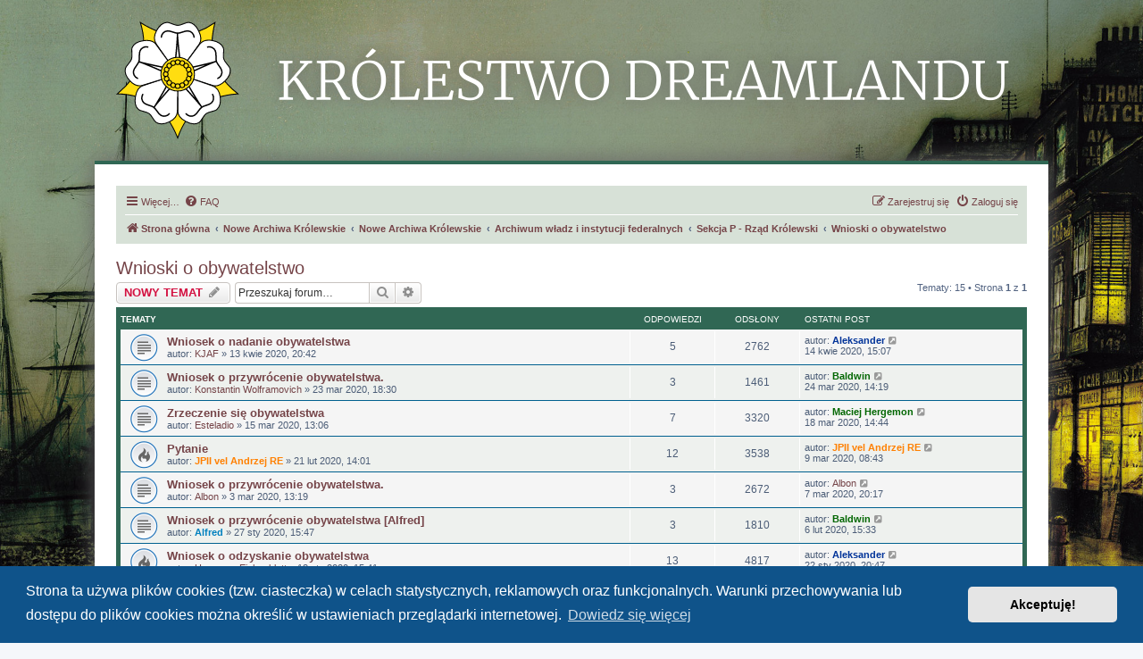

--- FILE ---
content_type: text/html; charset=UTF-8
request_url: https://forum.dreamland.net.pl/viewforum.php?f=748&sid=c67135ef6bac2b1ecc7e5fbc45afe46c
body_size: 15622
content:
<!DOCTYPE html>
<html dir="ltr" lang="pl">
<head>
<meta charset="utf-8" />
<meta http-equiv="X-UA-Compatible" content="IE=edge">
<meta name="viewport" content="width=device-width, initial-scale=1" />

        <link href="./mobiquo/smartbanner/manifest.json" rel="manifest">
        
        <meta name="apple-itunes-app" content="app-id=307880732, affiliate-data=at=10lR7C, app-argument=tapatalk://forum.dreamland.net.pl/?ttfid=59125&fid=748&page=1&perpage=20&location=forum" />
        
<title>Wnioski o obywatelstwo - Dreamland i Scholandia</title>

	<link rel="alternate" type="application/atom+xml" title="Kanał - Dreamland i Scholandia" href="/feed?sid=f505693d4b9bd7149a2ab9c582978d7c">	<link rel="alternate" type="application/atom+xml" title="Kanał - Wiadomości" href="/feed/news?sid=f505693d4b9bd7149a2ab9c582978d7c">		<link rel="alternate" type="application/atom+xml" title="Kanał - Nowe tematy" href="/feed/topics?sid=f505693d4b9bd7149a2ab9c582978d7c">	<link rel="alternate" type="application/atom+xml" title="Kanał - Aktywne tematy" href="/feed/topics_active?sid=f505693d4b9bd7149a2ab9c582978d7c">	<link rel="alternate" type="application/atom+xml" title="Kanał - Forum - Wnioski o obywatelstwo" href="/feed/forum/748?sid=f505693d4b9bd7149a2ab9c582978d7c">		
	<link rel="canonical" href="https://forum.dreamland.net.pl/viewforum.php?f=748">

<!--
	phpBB style name: prosilver
	Based on style:   prosilver (this is the default phpBB3 style)
	Original author:  Tom Beddard ( http://www.subBlue.com/ )
	Modified by:
-->

<link href="./assets/css/font-awesome.min.css?assets_version=86" rel="stylesheet">
<link href="./styles/dreamland2021/theme/stylesheet.css?assets_version=86" rel="stylesheet">
<link href="./styles/dreamland2021/theme/pl/stylesheet.css?assets_version=86" rel="stylesheet">



	<link href="./assets/cookieconsent/cookieconsent.min.css?assets_version=86" rel="stylesheet">

<!--[if lte IE 9]>
	<link href="./styles/dreamland2021/theme/tweaks.css?assets_version=86" rel="stylesheet">
<![endif]-->

<style type="text/css">
    .mention {
        color: #754448;
    }
</style>
		
<link href="./ext/paul999/mention/styles/all/theme/mention.css?assets_version=86" rel="stylesheet" media="screen">
<link href="./ext/phpbb/pages/styles/prosilver/theme/pages_common.css?assets_version=86" rel="stylesheet" media="screen">
<link href="./assets/css/font-awesome.min.css?assets_version=86" rel="stylesheet" media="screen">
<link href="./ext/stevotvr/flair/styles/all/theme/flair.css?assets_version=86" rel="stylesheet" media="screen">



<link rel="preconnect" href="https://fonts.googleapis.com">
<link rel="preconnect" href="https://fonts.gstatic.com" crossorigin>
<link href="https://fonts.googleapis.com/css2?family=Lora:ital,wght@0,400;0,500;0,600;0,700;1,400;1,500;1,600;1,700&display=swap" rel="stylesheet">
</head>
<body id="phpbb" class="nojs notouch section-viewforum ltr ">


<div class="dreamland-header">
	<a href="https://dreamland.net.pl/">
		<img src="https://forum.dreamland.net.pl/styles/dreamland2021/theme/images/dreamland-kwiat.svg?ver=06122020" class="dreamland-header-flower"><img src="./styles/dreamland2021/theme/images/dreamland-napis.png?ver=06122020" class="dreamland-header-label">
	</a>
</div>

<div id="wrap" class="wrap">
	<a id="top" class="top-anchor" accesskey="t"></a>
	<div id="page-header">
				<div class="navbar" role="navigation">
	<div class="inner">

	<ul id="nav-main" class="nav-main linklist" role="menubar">

		<li id="quick-links" class="quick-links dropdown-container responsive-menu" data-skip-responsive="true">
			<a href="#" class="dropdown-trigger">
				<i class="icon fa-bars fa-fw" aria-hidden="true"></i><span>Więcej…</span>
			</a>
			<div class="dropdown">
				<div class="pointer"><div class="pointer-inner"></div></div>
				<ul class="dropdown-contents" role="menu">
					
											<li class="separator"></li>
																									<li>
								<a href="./search.php?search_id=unanswered&amp;sid=f505693d4b9bd7149a2ab9c582978d7c" role="menuitem">
									<i class="icon fa-file-o fa-fw icon-gray" aria-hidden="true"></i><span>Tematy bez odpowiedzi</span>
								</a>
							</li>
							<li>
								<a href="./search.php?search_id=active_topics&amp;sid=f505693d4b9bd7149a2ab9c582978d7c" role="menuitem">
									<i class="icon fa-file-o fa-fw icon-blue" aria-hidden="true"></i><span>Aktywne tematy</span>
								</a>
							</li>
							<li class="separator"></li>
							<li>
								<a href="./search.php?sid=f505693d4b9bd7149a2ab9c582978d7c" role="menuitem">
									<i class="icon fa-search fa-fw" aria-hidden="true"></i><span>Szukaj</span>
								</a>
							</li>
					
											<li class="separator"></li>
													<li>
								<a href="./memberlist.php?sid=f505693d4b9bd7149a2ab9c582978d7c" role="menuitem">
									<i class="icon fa-group fa-fw" aria-hidden="true"></i><span>Użytkownicy</span>
								</a>
							</li>
																			<li>
								<a href="./memberlist.php?mode=team&amp;sid=f505693d4b9bd7149a2ab9c582978d7c" role="menuitem">
									<i class="icon fa-shield fa-fw" aria-hidden="true"></i><span>Zespół administracyjny</span>
								</a>
							</li>
																<li class="separator"></li>

									</ul>
			</div>
		</li>

				<li data-skip-responsive="true">
			<a href="/help/faq?sid=f505693d4b9bd7149a2ab9c582978d7c" rel="help" title="Często zadawane pytania" role="menuitem">
				<i class="icon fa-question-circle fa-fw" aria-hidden="true"></i><span>FAQ</span>
			</a>
		</li>
						
			<li class="rightside"  data-skip-responsive="true">
			<a href="./ucp.php?mode=login&amp;redirect=viewforum.php%3Ff%3D748&amp;sid=f505693d4b9bd7149a2ab9c582978d7c" title="Zaloguj się" accesskey="x" role="menuitem">
				<i class="icon fa-power-off fa-fw" aria-hidden="true"></i><span>Zaloguj się</span>
			</a>
		</li>
					<li class="rightside" data-skip-responsive="true">
				<a href="./ucp.php?mode=register&amp;sid=f505693d4b9bd7149a2ab9c582978d7c" role="menuitem">
					<i class="icon fa-pencil-square-o  fa-fw" aria-hidden="true"></i><span>Zarejestruj się</span>
				</a>
			</li>
						</ul>

	<ul id="nav-breadcrumbs" class="nav-breadcrumbs linklist navlinks" role="menubar">
				
		
		<li class="breadcrumbs" itemscope itemtype="https://schema.org/BreadcrumbList">

			
							<span class="crumb" itemtype="https://schema.org/ListItem" itemprop="itemListElement" itemscope><a itemprop="item" href="./index.php?sid=f505693d4b9bd7149a2ab9c582978d7c" accesskey="h" data-navbar-reference="index"><i class="icon fa-home fa-fw"></i><span itemprop="name">Strona główna</span></a><meta itemprop="position" content="1" /></span>

											
								<span class="crumb" itemtype="https://schema.org/ListItem" itemprop="itemListElement" itemscope data-forum-id="778"><a itemprop="item" href="./viewforum.php?f=778&amp;sid=f505693d4b9bd7149a2ab9c582978d7c"><span itemprop="name">Nowe Archiwa Królewskie</span></a><meta itemprop="position" content="2" /></span>
															
								<span class="crumb" itemtype="https://schema.org/ListItem" itemprop="itemListElement" itemscope data-forum-id="767"><a itemprop="item" href="./viewforum.php?f=767&amp;sid=f505693d4b9bd7149a2ab9c582978d7c"><span itemprop="name">Nowe Archiwa Królewskie</span></a><meta itemprop="position" content="3" /></span>
															
								<span class="crumb" itemtype="https://schema.org/ListItem" itemprop="itemListElement" itemscope data-forum-id="768"><a itemprop="item" href="./viewforum.php?f=768&amp;sid=f505693d4b9bd7149a2ab9c582978d7c"><span itemprop="name">Archiwum władz i instytucji federalnych</span></a><meta itemprop="position" content="4" /></span>
															
								<span class="crumb" itemtype="https://schema.org/ListItem" itemprop="itemListElement" itemscope data-forum-id="548"><a itemprop="item" href="./viewforum.php?f=548&amp;sid=f505693d4b9bd7149a2ab9c582978d7c"><span itemprop="name">Sekcja P - Rząd Królewski</span></a><meta itemprop="position" content="5" /></span>
															
								<span class="crumb" itemtype="https://schema.org/ListItem" itemprop="itemListElement" itemscope data-forum-id="748"><a itemprop="item" href="./viewforum.php?f=748&amp;sid=f505693d4b9bd7149a2ab9c582978d7c"><span itemprop="name">Wnioski o obywatelstwo</span></a><meta itemprop="position" content="6" /></span>
							
					</li>

		
					<li class="rightside responsive-search">
				<a href="./search.php?sid=f505693d4b9bd7149a2ab9c582978d7c" title="Wyświetla zaawansowane funkcje wyszukiwania" role="menuitem">
					<i class="icon fa-search fa-fw" aria-hidden="true"></i><span class="sr-only">Szukaj</span>
				</a>
			</li>
			</ul>

	</div>
</div>
	</div>

	
	<a id="start_here" class="anchor"></a>
	<div id="page-body" class="page-body" role="main">
		
		<h2 class="forum-title"><a href="./viewforum.php?f=748&amp;sid=f505693d4b9bd7149a2ab9c582978d7c">Wnioski o obywatelstwo</a></h2>
<div>
	<!-- NOTE: remove the style="display: none" when you want to have the forum description on the forum body -->
	<div style="display: none !important;">Wydział Spraw Obywatelskich. To tutaj można uzyskać obywatelstwo i złożyć stosowny wniosek.<br /></div>	</div>



	<div class="action-bar bar-top">

				
		<a href="./posting.php?mode=post&amp;f=748&amp;sid=f505693d4b9bd7149a2ab9c582978d7c" class="button" title="Nowy temat">
							<span>NOWY TEMAT</span> <i class="icon fa-pencil fa-fw" aria-hidden="true"></i>
					</a>
				
			<div class="search-box" role="search">
			<form method="get" id="forum-search" action="./search.php?sid=f505693d4b9bd7149a2ab9c582978d7c">
			<fieldset>
				<input class="inputbox search tiny" type="search" name="keywords" id="search_keywords" size="20" placeholder="Przeszukaj forum…" />
				<button class="button button-search" type="submit" title="Szukaj">
					<i class="icon fa-search fa-fw" aria-hidden="true"></i><span class="sr-only">Szukaj</span>
				</button>
				<a href="./search.php?fid%5B%5D=748&amp;sid=f505693d4b9bd7149a2ab9c582978d7c" class="button button-search-end" title="Wyszukiwanie zaawansowane">
					<i class="icon fa-cog fa-fw" aria-hidden="true"></i><span class="sr-only">Wyszukiwanie zaawansowane</span>
				</a>
				<input type="hidden" name="fid[0]" value="748" />
<input type="hidden" name="sid" value="f505693d4b9bd7149a2ab9c582978d7c" />

			</fieldset>
			</form>
		</div>
	
	<div class="pagination">
				Tematy: 15
					&bull; Strona <strong>1</strong> z <strong>1</strong>
			</div>

	</div>




	
			<div class="forumbg">
		<div class="inner">
		<ul class="topiclist">
			<li class="header">
				<dl class="row-item">
					<dt><div class="list-inner">Tematy</div></dt>
					<dd class="posts">Odpowiedzi</dd>
					<dd class="views">Odsłony</dd>
					<dd class="lastpost"><span>Ostatni post</span></dd>
				</dl>
			</li>
		</ul>
		<ul class="topiclist topics">
	
				<li class="row bg1">
						<dl class="row-item topic_read">
				<dt title="Nie ma nieprzeczytanych postów">
										<div class="list-inner">
																		<a href="./viewtopic.php?t=11370&amp;sid=f505693d4b9bd7149a2ab9c582978d7c" class="topictitle">Wniosek o nadanie obywatelstwa</a>																								<br />
						
												<div class="responsive-show" style="display: none;">
							Ostatni post autor: <a href="./memberlist.php?mode=viewprofile&amp;u=996736&amp;sid=f505693d4b9bd7149a2ab9c582978d7c" style="color: #003399;" class="username-coloured">Aleksander</a> &laquo; <a href="./viewtopic.php?p=84094&amp;sid=f505693d4b9bd7149a2ab9c582978d7c#p84094" title="Przejdź do ostatniego posta"><time datetime="2020-04-14T13:07:13+00:00">14 kwie 2020, 15:07</time></a>
													</div>
														<span class="responsive-show left-box" style="display: none;">Odpowiedzi: <strong>5</strong></span>
													
						<div class="topic-poster responsive-hide left-box">
																												autor: <a href="./memberlist.php?mode=viewprofile&amp;u=996700&amp;sid=f505693d4b9bd7149a2ab9c582978d7c" class="username">KJAF</a> &raquo; <time datetime="2020-04-13T18:42:22+00:00">13 kwie 2020, 20:42</time>
																				</div>

						
											</div>
				</dt>
				<dd class="posts">5 <dfn>Odpowiedzi</dfn></dd>
				<dd class="views">2762 <dfn>Odsłony</dfn></dd>
				<dd class="lastpost">
					<span><dfn>Ostatni post </dfn>autor: <a href="./memberlist.php?mode=viewprofile&amp;u=996736&amp;sid=f505693d4b9bd7149a2ab9c582978d7c" style="color: #003399;" class="username-coloured">Aleksander</a>													<a href="./viewtopic.php?p=84094&amp;sid=f505693d4b9bd7149a2ab9c582978d7c#p84094" title="Przejdź do ostatniego posta">
								<i class="icon fa-external-link-square fa-fw icon-lightgray icon-md" aria-hidden="true"></i><span class="sr-only"></span>
							</a>
												<br /><time datetime="2020-04-14T13:07:13+00:00">14 kwie 2020, 15:07</time>
					</span>
				</dd>
			</dl>
					</li>
		
	

	
	
				<li class="row bg2">
						<dl class="row-item topic_read">
				<dt title="Nie ma nieprzeczytanych postów">
										<div class="list-inner">
																		<a href="./viewtopic.php?t=11270&amp;sid=f505693d4b9bd7149a2ab9c582978d7c" class="topictitle">Wniosek o przywrócenie obywatelstwa.</a>																								<br />
						
												<div class="responsive-show" style="display: none;">
							Ostatni post autor: <a href="./memberlist.php?mode=viewprofile&amp;u=996900&amp;sid=f505693d4b9bd7149a2ab9c582978d7c" style="color: #006600;" class="username-coloured">Baldwin</a> &laquo; <a href="./viewtopic.php?p=83056&amp;sid=f505693d4b9bd7149a2ab9c582978d7c#p83056" title="Przejdź do ostatniego posta"><time datetime="2020-03-24T13:19:01+00:00">24 mar 2020, 14:19</time></a>
													</div>
														<span class="responsive-show left-box" style="display: none;">Odpowiedzi: <strong>3</strong></span>
													
						<div class="topic-poster responsive-hide left-box">
																												autor: <a href="./memberlist.php?mode=viewprofile&amp;u=996985&amp;sid=f505693d4b9bd7149a2ab9c582978d7c" class="username">Konstantin Wolframovich</a> &raquo; <time datetime="2020-03-23T17:30:22+00:00">23 mar 2020, 18:30</time>
																				</div>

						
											</div>
				</dt>
				<dd class="posts">3 <dfn>Odpowiedzi</dfn></dd>
				<dd class="views">1461 <dfn>Odsłony</dfn></dd>
				<dd class="lastpost">
					<span><dfn>Ostatni post </dfn>autor: <a href="./memberlist.php?mode=viewprofile&amp;u=996900&amp;sid=f505693d4b9bd7149a2ab9c582978d7c" style="color: #006600;" class="username-coloured">Baldwin</a>													<a href="./viewtopic.php?p=83056&amp;sid=f505693d4b9bd7149a2ab9c582978d7c#p83056" title="Przejdź do ostatniego posta">
								<i class="icon fa-external-link-square fa-fw icon-lightgray icon-md" aria-hidden="true"></i><span class="sr-only"></span>
							</a>
												<br /><time datetime="2020-03-24T13:19:01+00:00">24 mar 2020, 14:19</time>
					</span>
				</dd>
			</dl>
					</li>
		
	

	
	
				<li class="row bg1">
						<dl class="row-item topic_read">
				<dt title="Nie ma nieprzeczytanych postów">
										<div class="list-inner">
																		<a href="./viewtopic.php?t=11252&amp;sid=f505693d4b9bd7149a2ab9c582978d7c" class="topictitle">Zrzeczenie się obywatelstwa</a>																								<br />
						
												<div class="responsive-show" style="display: none;">
							Ostatni post autor: <a href="./memberlist.php?mode=viewprofile&amp;u=996930&amp;sid=f505693d4b9bd7149a2ab9c582978d7c" style="color: #006600;" class="username-coloured">Maciej Hergemon</a> &laquo; <a href="./viewtopic.php?p=82925&amp;sid=f505693d4b9bd7149a2ab9c582978d7c#p82925" title="Przejdź do ostatniego posta"><time datetime="2020-03-18T13:44:23+00:00">18 mar 2020, 14:44</time></a>
													</div>
														<span class="responsive-show left-box" style="display: none;">Odpowiedzi: <strong>7</strong></span>
													
						<div class="topic-poster responsive-hide left-box">
																												autor: <a href="./memberlist.php?mode=viewprofile&amp;u=997023&amp;sid=f505693d4b9bd7149a2ab9c582978d7c" class="username">Esteladio</a> &raquo; <time datetime="2020-03-15T12:06:59+00:00">15 mar 2020, 13:06</time>
																				</div>

						
											</div>
				</dt>
				<dd class="posts">7 <dfn>Odpowiedzi</dfn></dd>
				<dd class="views">3320 <dfn>Odsłony</dfn></dd>
				<dd class="lastpost">
					<span><dfn>Ostatni post </dfn>autor: <a href="./memberlist.php?mode=viewprofile&amp;u=996930&amp;sid=f505693d4b9bd7149a2ab9c582978d7c" style="color: #006600;" class="username-coloured">Maciej Hergemon</a>													<a href="./viewtopic.php?p=82925&amp;sid=f505693d4b9bd7149a2ab9c582978d7c#p82925" title="Przejdź do ostatniego posta">
								<i class="icon fa-external-link-square fa-fw icon-lightgray icon-md" aria-hidden="true"></i><span class="sr-only"></span>
							</a>
												<br /><time datetime="2020-03-18T13:44:23+00:00">18 mar 2020, 14:44</time>
					</span>
				</dd>
			</dl>
					</li>
		
	

	
	
				<li class="row bg2">
						<dl class="row-item topic_read_hot">
				<dt title="Nie ma nieprzeczytanych postów">
										<div class="list-inner">
																		<a href="./viewtopic.php?t=11216&amp;sid=f505693d4b9bd7149a2ab9c582978d7c" class="topictitle">Pytanie</a>																								<br />
						
												<div class="responsive-show" style="display: none;">
							Ostatni post autor: <a href="./memberlist.php?mode=viewprofile&amp;u=996789&amp;sid=f505693d4b9bd7149a2ab9c582978d7c" style="color: #FF8000;" class="username-coloured">JPII vel Andrzej RE</a> &laquo; <a href="./viewtopic.php?p=82799&amp;sid=f505693d4b9bd7149a2ab9c582978d7c#p82799" title="Przejdź do ostatniego posta"><time datetime="2020-03-09T07:43:03+00:00">9 mar 2020, 08:43</time></a>
													</div>
														<span class="responsive-show left-box" style="display: none;">Odpowiedzi: <strong>12</strong></span>
													
						<div class="topic-poster responsive-hide left-box">
																												autor: <a href="./memberlist.php?mode=viewprofile&amp;u=996789&amp;sid=f505693d4b9bd7149a2ab9c582978d7c" style="color: #FF8000;" class="username-coloured">JPII vel Andrzej RE</a> &raquo; <time datetime="2020-02-21T13:01:32+00:00">21 lut 2020, 14:01</time>
																				</div>

						
											</div>
				</dt>
				<dd class="posts">12 <dfn>Odpowiedzi</dfn></dd>
				<dd class="views">3538 <dfn>Odsłony</dfn></dd>
				<dd class="lastpost">
					<span><dfn>Ostatni post </dfn>autor: <a href="./memberlist.php?mode=viewprofile&amp;u=996789&amp;sid=f505693d4b9bd7149a2ab9c582978d7c" style="color: #FF8000;" class="username-coloured">JPII vel Andrzej RE</a>													<a href="./viewtopic.php?p=82799&amp;sid=f505693d4b9bd7149a2ab9c582978d7c#p82799" title="Przejdź do ostatniego posta">
								<i class="icon fa-external-link-square fa-fw icon-lightgray icon-md" aria-hidden="true"></i><span class="sr-only"></span>
							</a>
												<br /><time datetime="2020-03-09T07:43:03+00:00">9 mar 2020, 08:43</time>
					</span>
				</dd>
			</dl>
					</li>
		
	

	
	
				<li class="row bg1">
						<dl class="row-item topic_read">
				<dt title="Nie ma nieprzeczytanych postów">
										<div class="list-inner">
																		<a href="./viewtopic.php?t=11236&amp;sid=f505693d4b9bd7149a2ab9c582978d7c" class="topictitle">Wniosek o przywrócenie obywatelstwa.</a>																								<br />
						
												<div class="responsive-show" style="display: none;">
							Ostatni post autor: <a href="./memberlist.php?mode=viewprofile&amp;u=196&amp;sid=f505693d4b9bd7149a2ab9c582978d7c" class="username">Albon</a> &laquo; <a href="./viewtopic.php?p=82787&amp;sid=f505693d4b9bd7149a2ab9c582978d7c#p82787" title="Przejdź do ostatniego posta"><time datetime="2020-03-07T19:17:39+00:00">7 mar 2020, 20:17</time></a>
													</div>
														<span class="responsive-show left-box" style="display: none;">Odpowiedzi: <strong>3</strong></span>
													
						<div class="topic-poster responsive-hide left-box">
																												autor: <a href="./memberlist.php?mode=viewprofile&amp;u=196&amp;sid=f505693d4b9bd7149a2ab9c582978d7c" class="username">Albon</a> &raquo; <time datetime="2020-03-03T12:19:41+00:00">3 mar 2020, 13:19</time>
																				</div>

						
											</div>
				</dt>
				<dd class="posts">3 <dfn>Odpowiedzi</dfn></dd>
				<dd class="views">2672 <dfn>Odsłony</dfn></dd>
				<dd class="lastpost">
					<span><dfn>Ostatni post </dfn>autor: <a href="./memberlist.php?mode=viewprofile&amp;u=196&amp;sid=f505693d4b9bd7149a2ab9c582978d7c" class="username">Albon</a>													<a href="./viewtopic.php?p=82787&amp;sid=f505693d4b9bd7149a2ab9c582978d7c#p82787" title="Przejdź do ostatniego posta">
								<i class="icon fa-external-link-square fa-fw icon-lightgray icon-md" aria-hidden="true"></i><span class="sr-only"></span>
							</a>
												<br /><time datetime="2020-03-07T19:17:39+00:00">7 mar 2020, 20:17</time>
					</span>
				</dd>
			</dl>
					</li>
		
	

	
	
				<li class="row bg2">
						<dl class="row-item topic_read">
				<dt title="Nie ma nieprzeczytanych postów">
										<div class="list-inner">
																		<a href="./viewtopic.php?t=11190&amp;sid=f505693d4b9bd7149a2ab9c582978d7c" class="topictitle">Wniosek o przywrócenie obywatelstwa [Alfred]</a>																								<br />
						
												<div class="responsive-show" style="display: none;">
							Ostatni post autor: <a href="./memberlist.php?mode=viewprofile&amp;u=996900&amp;sid=f505693d4b9bd7149a2ab9c582978d7c" style="color: #006600;" class="username-coloured">Baldwin</a> &laquo; <a href="./viewtopic.php?p=82538&amp;sid=f505693d4b9bd7149a2ab9c582978d7c#p82538" title="Przejdź do ostatniego posta"><time datetime="2020-02-06T14:33:30+00:00">6 lut 2020, 15:33</time></a>
													</div>
														<span class="responsive-show left-box" style="display: none;">Odpowiedzi: <strong>3</strong></span>
													
						<div class="topic-poster responsive-hide left-box">
																												autor: <a href="./memberlist.php?mode=viewprofile&amp;u=394&amp;sid=f505693d4b9bd7149a2ab9c582978d7c" style="color: #0080BF;" class="username-coloured">Alfred</a> &raquo; <time datetime="2020-01-27T14:47:22+00:00">27 sty 2020, 15:47</time>
																				</div>

						
											</div>
				</dt>
				<dd class="posts">3 <dfn>Odpowiedzi</dfn></dd>
				<dd class="views">1810 <dfn>Odsłony</dfn></dd>
				<dd class="lastpost">
					<span><dfn>Ostatni post </dfn>autor: <a href="./memberlist.php?mode=viewprofile&amp;u=996900&amp;sid=f505693d4b9bd7149a2ab9c582978d7c" style="color: #006600;" class="username-coloured">Baldwin</a>													<a href="./viewtopic.php?p=82538&amp;sid=f505693d4b9bd7149a2ab9c582978d7c#p82538" title="Przejdź do ostatniego posta">
								<i class="icon fa-external-link-square fa-fw icon-lightgray icon-md" aria-hidden="true"></i><span class="sr-only"></span>
							</a>
												<br /><time datetime="2020-02-06T14:33:30+00:00">6 lut 2020, 15:33</time>
					</span>
				</dd>
			</dl>
					</li>
		
	

	
	
				<li class="row bg1">
						<dl class="row-item topic_read_hot">
				<dt title="Nie ma nieprzeczytanych postów">
										<div class="list-inner">
																		<a href="./viewtopic.php?t=11163&amp;sid=f505693d4b9bd7149a2ab9c582978d7c" class="topictitle">Wniosek o odzyskanie obywatelstwa</a>																								<br />
						
												<div class="responsive-show" style="display: none;">
							Ostatni post autor: <a href="./memberlist.php?mode=viewprofile&amp;u=996736&amp;sid=f505693d4b9bd7149a2ab9c582978d7c" style="color: #003399;" class="username-coloured">Aleksander</a> &laquo; <a href="./viewtopic.php?p=82441&amp;sid=f505693d4b9bd7149a2ab9c582978d7c#p82441" title="Przejdź do ostatniego posta"><time datetime="2020-01-22T19:47:01+00:00">22 sty 2020, 20:47</time></a>
													</div>
														<span class="responsive-show left-box" style="display: none;">Odpowiedzi: <strong>13</strong></span>
													
						<div class="topic-poster responsive-hide left-box">
																												autor: <a href="./memberlist.php?mode=viewprofile&amp;u=997076&amp;sid=f505693d4b9bd7149a2ab9c582978d7c" class="username">Hans von Eichenblatt</a> &raquo; <time datetime="2020-01-18T14:41:30+00:00">18 sty 2020, 15:41</time>
																				</div>

						
											</div>
				</dt>
				<dd class="posts">13 <dfn>Odpowiedzi</dfn></dd>
				<dd class="views">4817 <dfn>Odsłony</dfn></dd>
				<dd class="lastpost">
					<span><dfn>Ostatni post </dfn>autor: <a href="./memberlist.php?mode=viewprofile&amp;u=996736&amp;sid=f505693d4b9bd7149a2ab9c582978d7c" style="color: #003399;" class="username-coloured">Aleksander</a>													<a href="./viewtopic.php?p=82441&amp;sid=f505693d4b9bd7149a2ab9c582978d7c#p82441" title="Przejdź do ostatniego posta">
								<i class="icon fa-external-link-square fa-fw icon-lightgray icon-md" aria-hidden="true"></i><span class="sr-only"></span>
							</a>
												<br /><time datetime="2020-01-22T19:47:01+00:00">22 sty 2020, 20:47</time>
					</span>
				</dd>
			</dl>
					</li>
		
	

	
	
				<li class="row bg2">
						<dl class="row-item topic_read">
				<dt title="Nie ma nieprzeczytanych postów">
										<div class="list-inner">
																		<a href="./viewtopic.php?t=11171&amp;sid=f505693d4b9bd7149a2ab9c582978d7c" class="topictitle">Wniosek o przywrócenie obywatelstwa</a>																								<br />
						
												<div class="responsive-show" style="display: none;">
							Ostatni post autor: <a href="./memberlist.php?mode=viewprofile&amp;u=159883&amp;sid=f505693d4b9bd7149a2ab9c582978d7c" class="username">RIIF</a> &laquo; <a href="./viewtopic.php?p=82361&amp;sid=f505693d4b9bd7149a2ab9c582978d7c#p82361" title="Przejdź do ostatniego posta"><time datetime="2020-01-21T13:15:47+00:00">21 sty 2020, 14:15</time></a>
													</div>
														<span class="responsive-show left-box" style="display: none;">Odpowiedzi: <strong>1</strong></span>
													
						<div class="topic-poster responsive-hide left-box">
																												autor: <a href="./memberlist.php?mode=viewprofile&amp;u=723255&amp;sid=f505693d4b9bd7149a2ab9c582978d7c" class="username">Yaqu13</a> &raquo; <time datetime="2020-01-21T12:37:45+00:00">21 sty 2020, 13:37</time>
																				</div>

						
											</div>
				</dt>
				<dd class="posts">1 <dfn>Odpowiedzi</dfn></dd>
				<dd class="views">1631 <dfn>Odsłony</dfn></dd>
				<dd class="lastpost">
					<span><dfn>Ostatni post </dfn>autor: <a href="./memberlist.php?mode=viewprofile&amp;u=159883&amp;sid=f505693d4b9bd7149a2ab9c582978d7c" class="username">RIIF</a>													<a href="./viewtopic.php?p=82361&amp;sid=f505693d4b9bd7149a2ab9c582978d7c#p82361" title="Przejdź do ostatniego posta">
								<i class="icon fa-external-link-square fa-fw icon-lightgray icon-md" aria-hidden="true"></i><span class="sr-only"></span>
							</a>
												<br /><time datetime="2020-01-21T13:15:47+00:00">21 sty 2020, 14:15</time>
					</span>
				</dd>
			</dl>
					</li>
		
	

	
	
				<li class="row bg1">
						<dl class="row-item topic_read">
				<dt title="Nie ma nieprzeczytanych postów">
										<div class="list-inner">
																		<a href="./viewtopic.php?t=11153&amp;sid=f505693d4b9bd7149a2ab9c582978d7c" class="topictitle">Wniosek o obywatelstwo</a>																								<br />
						
												<div class="responsive-show" style="display: none;">
							Ostatni post autor: <a href="./memberlist.php?mode=viewprofile&amp;u=997023&amp;sid=f505693d4b9bd7149a2ab9c582978d7c" class="username">Esteladio</a> &laquo; <a href="./viewtopic.php?p=82243&amp;sid=f505693d4b9bd7149a2ab9c582978d7c#p82243" title="Przejdź do ostatniego posta"><time datetime="2020-01-16T21:41:38+00:00">16 sty 2020, 22:41</time></a>
													</div>
														<span class="responsive-show left-box" style="display: none;">Odpowiedzi: <strong>3</strong></span>
													
						<div class="topic-poster responsive-hide left-box">
																												autor: <a href="./memberlist.php?mode=viewprofile&amp;u=997023&amp;sid=f505693d4b9bd7149a2ab9c582978d7c" class="username">Esteladio</a> &raquo; <time datetime="2020-01-15T16:38:21+00:00">15 sty 2020, 17:38</time>
																				</div>

						
											</div>
				</dt>
				<dd class="posts">3 <dfn>Odpowiedzi</dfn></dd>
				<dd class="views">1880 <dfn>Odsłony</dfn></dd>
				<dd class="lastpost">
					<span><dfn>Ostatni post </dfn>autor: <a href="./memberlist.php?mode=viewprofile&amp;u=997023&amp;sid=f505693d4b9bd7149a2ab9c582978d7c" class="username">Esteladio</a>													<a href="./viewtopic.php?p=82243&amp;sid=f505693d4b9bd7149a2ab9c582978d7c#p82243" title="Przejdź do ostatniego posta">
								<i class="icon fa-external-link-square fa-fw icon-lightgray icon-md" aria-hidden="true"></i><span class="sr-only"></span>
							</a>
												<br /><time datetime="2020-01-16T21:41:38+00:00">16 sty 2020, 22:41</time>
					</span>
				</dd>
			</dl>
					</li>
		
	

	
	
				<li class="row bg2">
						<dl class="row-item topic_read">
				<dt title="Nie ma nieprzeczytanych postów">
										<div class="list-inner">
																		<a href="./viewtopic.php?t=11085&amp;sid=f505693d4b9bd7149a2ab9c582978d7c" class="topictitle">Wniosek o obywatelstwo</a>																								<br />
						
												<div class="responsive-show" style="display: none;">
							Ostatni post autor: <a href="./memberlist.php?mode=viewprofile&amp;u=159883&amp;sid=f505693d4b9bd7149a2ab9c582978d7c" class="username">RIIF</a> &laquo; <a href="./viewtopic.php?p=81930&amp;sid=f505693d4b9bd7149a2ab9c582978d7c#p81930" title="Przejdź do ostatniego posta"><time datetime="2019-12-30T07:05:46+00:00">30 gru 2019, 08:05</time></a>
													</div>
														<span class="responsive-show left-box" style="display: none;">Odpowiedzi: <strong>3</strong></span>
													
						<div class="topic-poster responsive-hide left-box">
																												autor: <a href="./memberlist.php?mode=viewprofile&amp;u=997088&amp;sid=f505693d4b9bd7149a2ab9c582978d7c" class="username">Liam van Duyse</a> &raquo; <time datetime="2019-12-23T16:22:46+00:00">23 gru 2019, 17:22</time>
																				</div>

						
											</div>
				</dt>
				<dd class="posts">3 <dfn>Odpowiedzi</dfn></dd>
				<dd class="views">2034 <dfn>Odsłony</dfn></dd>
				<dd class="lastpost">
					<span><dfn>Ostatni post </dfn>autor: <a href="./memberlist.php?mode=viewprofile&amp;u=159883&amp;sid=f505693d4b9bd7149a2ab9c582978d7c" class="username">RIIF</a>													<a href="./viewtopic.php?p=81930&amp;sid=f505693d4b9bd7149a2ab9c582978d7c#p81930" title="Przejdź do ostatniego posta">
								<i class="icon fa-external-link-square fa-fw icon-lightgray icon-md" aria-hidden="true"></i><span class="sr-only"></span>
							</a>
												<br /><time datetime="2019-12-30T07:05:46+00:00">30 gru 2019, 08:05</time>
					</span>
				</dd>
			</dl>
					</li>
		
	

	
	
				<li class="row bg1">
						<dl class="row-item topic_read">
				<dt title="Nie ma nieprzeczytanych postów">
										<div class="list-inner">
																		<a href="./viewtopic.php?t=11037&amp;sid=f505693d4b9bd7149a2ab9c582978d7c" class="topictitle">Wniosek o obywatelstwo.</a>																								<br />
						
												<div class="responsive-show" style="display: none;">
							Ostatni post autor: <a href="./memberlist.php?mode=viewprofile&amp;u=996900&amp;sid=f505693d4b9bd7149a2ab9c582978d7c" style="color: #006600;" class="username-coloured">Baldwin</a> &laquo; <a href="./viewtopic.php?p=81523&amp;sid=f505693d4b9bd7149a2ab9c582978d7c#p81523" title="Przejdź do ostatniego posta"><time datetime="2019-12-11T18:00:44+00:00">11 gru 2019, 19:00</time></a>
													</div>
														<span class="responsive-show left-box" style="display: none;">Odpowiedzi: <strong>6</strong></span>
													
						<div class="topic-poster responsive-hide left-box">
																												autor: <a href="./memberlist.php?mode=viewprofile&amp;u=997084&amp;sid=f505693d4b9bd7149a2ab9c582978d7c" class="username">Waldemar Schaffranek</a> &raquo; <time datetime="2019-12-03T08:37:54+00:00">3 gru 2019, 09:37</time>
																				</div>

						
											</div>
				</dt>
				<dd class="posts">6 <dfn>Odpowiedzi</dfn></dd>
				<dd class="views">2507 <dfn>Odsłony</dfn></dd>
				<dd class="lastpost">
					<span><dfn>Ostatni post </dfn>autor: <a href="./memberlist.php?mode=viewprofile&amp;u=996900&amp;sid=f505693d4b9bd7149a2ab9c582978d7c" style="color: #006600;" class="username-coloured">Baldwin</a>													<a href="./viewtopic.php?p=81523&amp;sid=f505693d4b9bd7149a2ab9c582978d7c#p81523" title="Przejdź do ostatniego posta">
								<i class="icon fa-external-link-square fa-fw icon-lightgray icon-md" aria-hidden="true"></i><span class="sr-only"></span>
							</a>
												<br /><time datetime="2019-12-11T18:00:44+00:00">11 gru 2019, 19:00</time>
					</span>
				</dd>
			</dl>
					</li>
		
	

	
	
				<li class="row bg2">
						<dl class="row-item topic_read_hot">
				<dt title="Nie ma nieprzeczytanych postów">
										<div class="list-inner">
																		<a href="./viewtopic.php?t=11018&amp;sid=f505693d4b9bd7149a2ab9c582978d7c" class="topictitle">Wniosek o obywatelstwo</a>																								<br />
						
												<div class="responsive-show" style="display: none;">
							Ostatni post autor: <a href="./memberlist.php?mode=viewprofile&amp;u=159883&amp;sid=f505693d4b9bd7149a2ab9c582978d7c" class="username">RIIF</a> &laquo; <a href="./viewtopic.php?p=81341&amp;sid=f505693d4b9bd7149a2ab9c582978d7c#p81341" title="Przejdź do ostatniego posta"><time datetime="2019-11-26T19:51:59+00:00">26 lis 2019, 20:51</time></a>
													</div>
														<span class="responsive-show left-box" style="display: none;">Odpowiedzi: <strong>9</strong></span>
													
						<div class="topic-poster responsive-hide left-box">
																												autor: <a href="./memberlist.php?mode=viewprofile&amp;u=997083&amp;sid=f505693d4b9bd7149a2ab9c582978d7c" class="username">Szymon ben Arecki</a> &raquo; <time datetime="2019-11-23T09:59:09+00:00">23 lis 2019, 10:59</time>
																				</div>

						
											</div>
				</dt>
				<dd class="posts">9 <dfn>Odpowiedzi</dfn></dd>
				<dd class="views">3204 <dfn>Odsłony</dfn></dd>
				<dd class="lastpost">
					<span><dfn>Ostatni post </dfn>autor: <a href="./memberlist.php?mode=viewprofile&amp;u=159883&amp;sid=f505693d4b9bd7149a2ab9c582978d7c" class="username">RIIF</a>													<a href="./viewtopic.php?p=81341&amp;sid=f505693d4b9bd7149a2ab9c582978d7c#p81341" title="Przejdź do ostatniego posta">
								<i class="icon fa-external-link-square fa-fw icon-lightgray icon-md" aria-hidden="true"></i><span class="sr-only"></span>
							</a>
												<br /><time datetime="2019-11-26T19:51:59+00:00">26 lis 2019, 20:51</time>
					</span>
				</dd>
			</dl>
					</li>
		
	

	
	
				<li class="row bg1">
						<dl class="row-item topic_read_hot">
				<dt title="Nie ma nieprzeczytanych postów">
										<div class="list-inner">
																		<a href="./viewtopic.php?t=10980&amp;sid=f505693d4b9bd7149a2ab9c582978d7c" class="topictitle">Wniosek o obywatelstwo</a>																								<br />
						
												<div class="responsive-show" style="display: none;">
							Ostatni post autor: <a href="./memberlist.php?mode=viewprofile&amp;u=996736&amp;sid=f505693d4b9bd7149a2ab9c582978d7c" style="color: #003399;" class="username-coloured">Aleksander</a> &laquo; <a href="./viewtopic.php?p=81060&amp;sid=f505693d4b9bd7149a2ab9c582978d7c#p81060" title="Przejdź do ostatniego posta"><time datetime="2019-11-16T19:41:03+00:00">16 lis 2019, 20:41</time></a>
													</div>
														<span class="responsive-show left-box" style="display: none;">Odpowiedzi: <strong>10</strong></span>
													
						<div class="topic-poster responsive-hide left-box">
																												autor: <a href="./memberlist.php?mode=viewprofile&amp;u=997082&amp;sid=f505693d4b9bd7149a2ab9c582978d7c" class="username">Jędrych Młot-Gwoździcki</a> &raquo; <time datetime="2019-11-14T02:01:11+00:00">14 lis 2019, 03:01</time>
																				</div>

						
											</div>
				</dt>
				<dd class="posts">10 <dfn>Odpowiedzi</dfn></dd>
				<dd class="views">4107 <dfn>Odsłony</dfn></dd>
				<dd class="lastpost">
					<span><dfn>Ostatni post </dfn>autor: <a href="./memberlist.php?mode=viewprofile&amp;u=996736&amp;sid=f505693d4b9bd7149a2ab9c582978d7c" style="color: #003399;" class="username-coloured">Aleksander</a>													<a href="./viewtopic.php?p=81060&amp;sid=f505693d4b9bd7149a2ab9c582978d7c#p81060" title="Przejdź do ostatniego posta">
								<i class="icon fa-external-link-square fa-fw icon-lightgray icon-md" aria-hidden="true"></i><span class="sr-only"></span>
							</a>
												<br /><time datetime="2019-11-16T19:41:03+00:00">16 lis 2019, 20:41</time>
					</span>
				</dd>
			</dl>
					</li>
		
	

	
	
				<li class="row bg2">
						<dl class="row-item topic_read_hot">
				<dt title="Nie ma nieprzeczytanych postów">
										<div class="list-inner">
																		<a href="./viewtopic.php?t=10971&amp;sid=f505693d4b9bd7149a2ab9c582978d7c" class="topictitle">Wniosek o obywatelstwo</a>																								<br />
						
												<div class="responsive-show" style="display: none;">
							Ostatni post autor: <a href="./memberlist.php?mode=viewprofile&amp;u=996736&amp;sid=f505693d4b9bd7149a2ab9c582978d7c" style="color: #003399;" class="username-coloured">Aleksander</a> &laquo; <a href="./viewtopic.php?p=80953&amp;sid=f505693d4b9bd7149a2ab9c582978d7c#p80953" title="Przejdź do ostatniego posta"><time datetime="2019-11-12T09:47:58+00:00">12 lis 2019, 10:47</time></a>
													</div>
														<span class="responsive-show left-box" style="display: none;">Odpowiedzi: <strong>9</strong></span>
													
						<div class="topic-poster responsive-hide left-box">
																												autor: <a href="./memberlist.php?mode=viewprofile&amp;u=996683&amp;sid=f505693d4b9bd7149a2ab9c582978d7c" style="color: #FF8000;" class="username-coloured">Fryderyk Orański-Nassau</a> &raquo; <time datetime="2019-11-09T15:46:11+00:00">9 lis 2019, 16:46</time>
																				</div>

						
											</div>
				</dt>
				<dd class="posts">9 <dfn>Odpowiedzi</dfn></dd>
				<dd class="views">3196 <dfn>Odsłony</dfn></dd>
				<dd class="lastpost">
					<span><dfn>Ostatni post </dfn>autor: <a href="./memberlist.php?mode=viewprofile&amp;u=996736&amp;sid=f505693d4b9bd7149a2ab9c582978d7c" style="color: #003399;" class="username-coloured">Aleksander</a>													<a href="./viewtopic.php?p=80953&amp;sid=f505693d4b9bd7149a2ab9c582978d7c#p80953" title="Przejdź do ostatniego posta">
								<i class="icon fa-external-link-square fa-fw icon-lightgray icon-md" aria-hidden="true"></i><span class="sr-only"></span>
							</a>
												<br /><time datetime="2019-11-12T09:47:58+00:00">12 lis 2019, 10:47</time>
					</span>
				</dd>
			</dl>
					</li>
		
	

	
	
				<li class="row bg1">
						<dl class="row-item topic_read_hot">
				<dt title="Nie ma nieprzeczytanych postów">
										<div class="list-inner">
																		<a href="./viewtopic.php?t=10939&amp;sid=f505693d4b9bd7149a2ab9c582978d7c" class="topictitle">Wniosek o obywatelstwo</a>																								<br />
						
												<div class="responsive-show" style="display: none;">
							Ostatni post autor: <a href="./memberlist.php?mode=viewprofile&amp;u=996736&amp;sid=f505693d4b9bd7149a2ab9c582978d7c" style="color: #003399;" class="username-coloured">Aleksander</a> &laquo; <a href="./viewtopic.php?p=80721&amp;sid=f505693d4b9bd7149a2ab9c582978d7c#p80721" title="Przejdź do ostatniego posta"><time datetime="2019-11-06T12:45:33+00:00">6 lis 2019, 13:45</time></a>
													</div>
														<span class="responsive-show left-box" style="display: none;">Odpowiedzi: <strong>9</strong></span>
													
						<div class="topic-poster responsive-hide left-box">
																												autor: <a href="./memberlist.php?mode=viewprofile&amp;u=997081&amp;sid=f505693d4b9bd7149a2ab9c582978d7c" class="username">Antoni Rudnicki</a> &raquo; <time datetime="2019-11-02T10:05:13+00:00">2 lis 2019, 11:05</time>
																				</div>

						
											</div>
				</dt>
				<dd class="posts">9 <dfn>Odpowiedzi</dfn></dd>
				<dd class="views">4012 <dfn>Odsłony</dfn></dd>
				<dd class="lastpost">
					<span><dfn>Ostatni post </dfn>autor: <a href="./memberlist.php?mode=viewprofile&amp;u=996736&amp;sid=f505693d4b9bd7149a2ab9c582978d7c" style="color: #003399;" class="username-coloured">Aleksander</a>													<a href="./viewtopic.php?p=80721&amp;sid=f505693d4b9bd7149a2ab9c582978d7c#p80721" title="Przejdź do ostatniego posta">
								<i class="icon fa-external-link-square fa-fw icon-lightgray icon-md" aria-hidden="true"></i><span class="sr-only"></span>
							</a>
												<br /><time datetime="2019-11-06T12:45:33+00:00">6 lis 2019, 13:45</time>
					</span>
				</dd>
			</dl>
					</li>
		
				</ul>
		</div>
	</div>
	

	<div class="action-bar bar-bottom">
					
			<a href="./posting.php?mode=post&amp;f=748&amp;sid=f505693d4b9bd7149a2ab9c582978d7c" class="button" title="Nowy temat">
							<span>NOWY TEMAT</span> <i class="icon fa-pencil fa-fw" aria-hidden="true"></i>
						</a>

					
					<form method="post" action="./viewforum.php?f=748&amp;sid=f505693d4b9bd7149a2ab9c582978d7c">
			<div class="dropdown-container dropdown-container-left dropdown-button-control sort-tools">
	<span title="Wyświetl opcje sortowania" class="button button-secondary dropdown-trigger dropdown-select">
		<i class="icon fa-sort-amount-asc fa-fw" aria-hidden="true"></i>
		<span class="caret"><i class="icon fa-sort-down fa-fw" aria-hidden="true"></i></span>
	</span>
	<div class="dropdown hidden">
		<div class="pointer"><div class="pointer-inner"></div></div>
		<div class="dropdown-contents">
			<fieldset class="display-options">
							<label>Wyświetl: <select name="st" id="st"><option value="0" selected="selected">Wszystkie tematy</option><option value="1">1 dzień</option><option value="7">7 dni</option><option value="14">2 tygodnie</option><option value="30">1 miesiąc</option><option value="90">3 miesiące</option><option value="180">6 miesięcy</option><option value="365">1 rok</option></select></label>
								<label>Sortuj wg: <select name="sk" id="sk"><option value="a">Autor</option><option value="t" selected="selected">Data</option><option value="r">Odpowiedzi</option><option value="s">Tytuł</option><option value="v">Odsłony</option></select></label>
				<label>Kierunek: <select name="sd" id="sd"><option value="a">Rosnąco</option><option value="d" selected="selected">Malejąco</option></select></label>
								<hr class="dashed" />
				<input type="submit" class="button2" name="sort" value="Wykonaj" />
						</fieldset>
		</div>
	</div>
</div>
			</form>
		
		<div class="pagination">
						Tematy: 15
							 &bull; Strona <strong>1</strong> z <strong>1</strong>
					</div>
	</div>


<div class="action-bar actions-jump">
		<p class="jumpbox-return">
		<a href="./index.php?sid=f505693d4b9bd7149a2ab9c582978d7c" class="left-box arrow-left" accesskey="r">
			<i class="icon fa-angle-left fa-fw icon-black" aria-hidden="true"></i><span>Wróć do wykazu forów</span>
		</a>
	</p>
	
		<div class="jumpbox dropdown-container dropdown-container-right dropdown-up dropdown-left dropdown-button-control" id="jumpbox">
			<span title="Przejdź do" class="button button-secondary dropdown-trigger dropdown-select">
				<span>Przejdź do</span>
				<span class="caret"><i class="icon fa-sort-down fa-fw" aria-hidden="true"></i></span>
			</span>
		<div class="dropdown">
			<div class="pointer"><div class="pointer-inner"></div></div>
			<ul class="dropdown-contents">
																				<li><a href="./viewforum.php?f=497&amp;sid=f505693d4b9bd7149a2ab9c582978d7c" class="jumpbox-cat-link"> <span> Dołącz do nas</span></a></li>
																<li><a href="./viewforum.php?f=16&amp;sid=f505693d4b9bd7149a2ab9c582978d7c" class="jumpbox-sub-link"><span class="spacer"></span> <span>&#8627; &nbsp; Jesteś tutaj nowy?</span></a></li>
																<li><a href="./viewforum.php?f=743&amp;sid=f505693d4b9bd7149a2ab9c582978d7c" class="jumpbox-sub-link"><span class="spacer"></span> <span>&#8627; &nbsp; Odwiedź nas na Discordzie</span></a></li>
																<li><a href="./viewforum.php?f=15&amp;sid=f505693d4b9bd7149a2ab9c582978d7c" class="jumpbox-cat-link"> <span> Życie wspólnoty</span></a></li>
																<li><a href="./viewforum.php?f=24&amp;sid=f505693d4b9bd7149a2ab9c582978d7c" class="jumpbox-sub-link"><span class="spacer"></span> <span>&#8627; &nbsp; Polityka</span></a></li>
																<li><a href="./viewforum.php?f=827&amp;sid=f505693d4b9bd7149a2ab9c582978d7c" class="jumpbox-sub-link"><span class="spacer"></span> <span>&#8627; &nbsp; Zagranica</span></a></li>
																<li><a href="./viewforum.php?f=522&amp;sid=f505693d4b9bd7149a2ab9c582978d7c" class="jumpbox-sub-link"><span class="spacer"></span> <span>&#8627; &nbsp; Sport i kultura</span></a></li>
																<li><a href="./viewforum.php?f=404&amp;sid=f505693d4b9bd7149a2ab9c582978d7c" class="jumpbox-sub-link"><span class="spacer"></span> <span>&#8627; &nbsp; Czytelnia</span></a></li>
																<li><a href="./viewforum.php?f=86&amp;sid=f505693d4b9bd7149a2ab9c582978d7c" class="jumpbox-sub-link"><span class="spacer"></span> <span>&#8627; &nbsp; Kawiarnia</span></a></li>
																<li><a href="./viewforum.php?f=792&amp;sid=f505693d4b9bd7149a2ab9c582978d7c" class="jumpbox-cat-link"> <span> Władze państwowe</span></a></li>
																<li><a href="./viewforum.php?f=546&amp;sid=f505693d4b9bd7149a2ab9c582978d7c" class="jumpbox-sub-link"><span class="spacer"></span> <span>&#8627; &nbsp; Król Dreamlandu</span></a></li>
																<li><a href="./viewforum.php?f=658&amp;sid=f505693d4b9bd7149a2ab9c582978d7c" class="jumpbox-sub-link"><span class="spacer"></span><span class="spacer"></span> <span>&#8627; &nbsp; Sala Tronowa</span></a></li>
																<li><a href="./viewforum.php?f=659&amp;sid=f505693d4b9bd7149a2ab9c582978d7c" class="jumpbox-sub-link"><span class="spacer"></span><span class="spacer"></span><span class="spacer"></span> <span>&#8627; &nbsp; Sala Tronowa</span></a></li>
																<li><a href="./viewforum.php?f=655&amp;sid=f505693d4b9bd7149a2ab9c582978d7c" class="jumpbox-sub-link"><span class="spacer"></span><span class="spacer"></span> <span>&#8627; &nbsp; Kancelaria Królewska</span></a></li>
																<li><a href="./viewforum.php?f=627&amp;sid=f505693d4b9bd7149a2ab9c582978d7c" class="jumpbox-sub-link"><span class="spacer"></span><span class="spacer"></span><span class="spacer"></span> <span>&#8627; &nbsp; Kancelaria Królewska</span></a></li>
																<li><a href="./viewforum.php?f=920&amp;sid=f505693d4b9bd7149a2ab9c582978d7c" class="jumpbox-sub-link"><span class="spacer"></span><span class="spacer"></span> <span>&#8627; &nbsp; Heroldia</span></a></li>
																<li><a href="./viewforum.php?f=905&amp;sid=f505693d4b9bd7149a2ab9c582978d7c" class="jumpbox-sub-link"><span class="spacer"></span> <span>&#8627; &nbsp; Parlament Królewski</span></a></li>
																<li><a href="./viewforum.php?f=910&amp;sid=f505693d4b9bd7149a2ab9c582978d7c" class="jumpbox-sub-link"><span class="spacer"></span><span class="spacer"></span> <span>&#8627; &nbsp; Brązowy Salonik Spotkań</span></a></li>
																<li><a href="./viewforum.php?f=911&amp;sid=f505693d4b9bd7149a2ab9c582978d7c" class="jumpbox-sub-link"><span class="spacer"></span><span class="spacer"></span> <span>&#8627; &nbsp; Pokój 122</span></a></li>
																<li><a href="./viewforum.php?f=23&amp;sid=f505693d4b9bd7149a2ab9c582978d7c" class="jumpbox-sub-link"><span class="spacer"></span> <span>&#8627; &nbsp; Ogłoszenia urzędowe</span></a></li>
																<li><a href="./viewforum.php?f=902&amp;sid=f505693d4b9bd7149a2ab9c582978d7c" class="jumpbox-sub-link"><span class="spacer"></span><span class="spacer"></span> <span>&#8627; &nbsp; Archiwum ogłoszeń urzędowych</span></a></li>
																<li><a href="./viewforum.php?f=685&amp;sid=f505693d4b9bd7149a2ab9c582978d7c" class="jumpbox-sub-link"><span class="spacer"></span><span class="spacer"></span><span class="spacer"></span> <span>&#8627; &nbsp; Prawo państwowe</span></a></li>
																<li><a href="./viewforum.php?f=681&amp;sid=f505693d4b9bd7149a2ab9c582978d7c" class="jumpbox-sub-link"><span class="spacer"></span><span class="spacer"></span><span class="spacer"></span><span class="spacer"></span> <span>&#8627; &nbsp; Konstytucja</span></a></li>
																<li><a href="./viewforum.php?f=682&amp;sid=f505693d4b9bd7149a2ab9c582978d7c" class="jumpbox-sub-link"><span class="spacer"></span><span class="spacer"></span><span class="spacer"></span><span class="spacer"></span> <span>&#8627; &nbsp; Ustawy i dekrety</span></a></li>
																<li><a href="./viewforum.php?f=701&amp;sid=f505693d4b9bd7149a2ab9c582978d7c" class="jumpbox-sub-link"><span class="spacer"></span><span class="spacer"></span><span class="spacer"></span><span class="spacer"></span> <span>&#8627; &nbsp; Rozporządzenia</span></a></li>
																<li><a href="./viewforum.php?f=684&amp;sid=f505693d4b9bd7149a2ab9c582978d7c" class="jumpbox-sub-link"><span class="spacer"></span><span class="spacer"></span><span class="spacer"></span><span class="spacer"></span> <span>&#8627; &nbsp; Umowy międzynarodowe</span></a></li>
																<li><a href="./viewforum.php?f=712&amp;sid=f505693d4b9bd7149a2ab9c582978d7c" class="jumpbox-sub-link"><span class="spacer"></span><span class="spacer"></span><span class="spacer"></span><span class="spacer"></span><span class="spacer"></span> <span>&#8627; &nbsp; Archiwalne</span></a></li>
																<li><a href="./viewforum.php?f=686&amp;sid=f505693d4b9bd7149a2ab9c582978d7c" class="jumpbox-sub-link"><span class="spacer"></span><span class="spacer"></span><span class="spacer"></span> <span>&#8627; &nbsp; Stosowanie prawa państwowego</span></a></li>
																<li><a href="./viewforum.php?f=690&amp;sid=f505693d4b9bd7149a2ab9c582978d7c" class="jumpbox-sub-link"><span class="spacer"></span><span class="spacer"></span><span class="spacer"></span><span class="spacer"></span> <span>&#8627; &nbsp; Król i Dwór Królewski</span></a></li>
																<li><a href="./viewforum.php?f=687&amp;sid=f505693d4b9bd7149a2ab9c582978d7c" class="jumpbox-sub-link"><span class="spacer"></span><span class="spacer"></span><span class="spacer"></span><span class="spacer"></span> <span>&#8627; &nbsp; Parlament Królewski</span></a></li>
																<li><a href="./viewforum.php?f=700&amp;sid=f505693d4b9bd7149a2ab9c582978d7c" class="jumpbox-sub-link"><span class="spacer"></span><span class="spacer"></span><span class="spacer"></span><span class="spacer"></span> <span>&#8627; &nbsp; Administracja rządowa</span></a></li>
																<li><a href="./viewforum.php?f=692&amp;sid=f505693d4b9bd7149a2ab9c582978d7c" class="jumpbox-sub-link"><span class="spacer"></span><span class="spacer"></span><span class="spacer"></span><span class="spacer"></span> <span>&#8627; &nbsp; Sąd Królestwa</span></a></li>
																<li><a href="./viewforum.php?f=691&amp;sid=f505693d4b9bd7149a2ab9c582978d7c" class="jumpbox-sub-link"><span class="spacer"></span><span class="spacer"></span><span class="spacer"></span><span class="spacer"></span> <span>&#8627; &nbsp; Komisarz Wyborczy Królestwa</span></a></li>
																<li><a href="./viewforum.php?f=698&amp;sid=f505693d4b9bd7149a2ab9c582978d7c" class="jumpbox-sub-link"><span class="spacer"></span><span class="spacer"></span><span class="spacer"></span><span class="spacer"></span> <span>&#8627; &nbsp; Akty nieskategoryzowane</span></a></li>
																<li><a href="./viewforum.php?f=693&amp;sid=f505693d4b9bd7149a2ab9c582978d7c" class="jumpbox-sub-link"><span class="spacer"></span><span class="spacer"></span><span class="spacer"></span> <span>&#8627; &nbsp; Prawo krajowe</span></a></li>
																<li><a href="./viewforum.php?f=395&amp;sid=f505693d4b9bd7149a2ab9c582978d7c" class="jumpbox-sub-link"><span class="spacer"></span><span class="spacer"></span><span class="spacer"></span><span class="spacer"></span> <span>&#8627; &nbsp; Biuletyn Gubernatorski Domeny Królewskiej</span></a></li>
																<li><a href="./viewforum.php?f=518&amp;sid=f505693d4b9bd7149a2ab9c582978d7c" class="jumpbox-sub-link"><span class="spacer"></span><span class="spacer"></span><span class="spacer"></span><span class="spacer"></span><span class="spacer"></span> <span>&#8627; &nbsp; Monitor Książęcy Księstwa Skytji</span></a></li>
																<li><a href="./viewforum.php?f=589&amp;sid=f505693d4b9bd7149a2ab9c582978d7c" class="jumpbox-sub-link"><span class="spacer"></span><span class="spacer"></span><span class="spacer"></span><span class="spacer"></span><span class="spacer"></span><span class="spacer"></span> <span>&#8627; &nbsp; Dziennik Praw Republiki Eislarskiej</span></a></li>
																<li><a href="./viewforum.php?f=183&amp;sid=f505693d4b9bd7149a2ab9c582978d7c" class="jumpbox-sub-link"><span class="spacer"></span><span class="spacer"></span><span class="spacer"></span><span class="spacer"></span> <span>&#8627; &nbsp; Ogłoszenia urzędowe Księstwa Furlandii i Luindoru</span></a></li>
																<li><a href="./viewforum.php?f=403&amp;sid=f505693d4b9bd7149a2ab9c582978d7c" class="jumpbox-sub-link"><span class="spacer"></span><span class="spacer"></span><span class="spacer"></span><span class="spacer"></span><span class="spacer"></span> <span>&#8627; &nbsp; Archiwum Urzędowe</span></a></li>
																<li><a href="./viewforum.php?f=454&amp;sid=f505693d4b9bd7149a2ab9c582978d7c" class="jumpbox-sub-link"><span class="spacer"></span><span class="spacer"></span><span class="spacer"></span><span class="spacer"></span> <span>&#8627; &nbsp; Ogłoszenia urzędowe Królestwa Scholandii</span></a></li>
																<li><a href="./viewforum.php?f=444&amp;sid=f505693d4b9bd7149a2ab9c582978d7c" class="jumpbox-sub-link"><span class="spacer"></span><span class="spacer"></span> <span>&#8627; &nbsp; Archiwalna Baza Prawna</span></a></li>
																<li><a href="./viewforum.php?f=793&amp;sid=f505693d4b9bd7149a2ab9c582978d7c" class="jumpbox-sub-link"><span class="spacer"></span> <span>&#8627; &nbsp; Wnioski urzędowe</span></a></li>
																<li><a href="./viewforum.php?f=795&amp;sid=f505693d4b9bd7149a2ab9c582978d7c" class="jumpbox-cat-link"> <span> Przedsiębiorstwa, towarzystwa, instytucje</span></a></li>
																<li><a href="./viewforum.php?f=913&amp;sid=f505693d4b9bd7149a2ab9c582978d7c" class="jumpbox-sub-link"><span class="spacer"></span> <span>&#8627; &nbsp; Ambasady</span></a></li>
																<li><a href="./viewforum.php?f=914&amp;sid=f505693d4b9bd7149a2ab9c582978d7c" class="jumpbox-sub-link"><span class="spacer"></span><span class="spacer"></span> <span>&#8627; &nbsp; Księstwo Sarmacji</span></a></li>
																<li><a href="./viewforum.php?f=719&amp;sid=f505693d4b9bd7149a2ab9c582978d7c" class="jumpbox-sub-link"><span class="spacer"></span> <span>&#8627; &nbsp; Armia Królewska i Gwardia Królestwa</span></a></li>
																<li><a href="./viewforum.php?f=721&amp;sid=f505693d4b9bd7149a2ab9c582978d7c" class="jumpbox-sub-link"><span class="spacer"></span><span class="spacer"></span> <span>&#8627; &nbsp; Sztab Generalny Armii Królewskiej</span></a></li>
																<li><a href="./viewforum.php?f=753&amp;sid=f505693d4b9bd7149a2ab9c582978d7c" class="jumpbox-sub-link"><span class="spacer"></span><span class="spacer"></span> <span>&#8627; &nbsp; Komendantura Generalna Gwardii Królestwa</span></a></li>
																<li><a href="./viewforum.php?f=754&amp;sid=f505693d4b9bd7149a2ab9c582978d7c" class="jumpbox-sub-link"><span class="spacer"></span><span class="spacer"></span> <span>&#8627; &nbsp; Instalacje Wojskowe</span></a></li>
																<li><a href="./viewforum.php?f=755&amp;sid=f505693d4b9bd7149a2ab9c582978d7c" class="jumpbox-sub-link"><span class="spacer"></span><span class="spacer"></span><span class="spacer"></span> <span>&#8627; &nbsp; JW Sergijevsk</span></a></li>
																<li><a href="./viewforum.php?f=797&amp;sid=f505693d4b9bd7149a2ab9c582978d7c" class="jumpbox-sub-link"><span class="spacer"></span> <span>&#8627; &nbsp; Uniwersytet Królewski w Dreamopolis</span></a></li>
																<li><a href="./viewforum.php?f=442&amp;sid=f505693d4b9bd7149a2ab9c582978d7c" class="jumpbox-sub-link"><span class="spacer"></span><span class="spacer"></span> <span>&#8627; &nbsp; Rektorat</span></a></li>
																<li><a href="./viewforum.php?f=441&amp;sid=f505693d4b9bd7149a2ab9c582978d7c" class="jumpbox-sub-link"><span class="spacer"></span><span class="spacer"></span> <span>&#8627; &nbsp; Aula im. Krzysztofa Jazłowieckiego</span></a></li>
																<li><a href="./viewforum.php?f=732&amp;sid=f505693d4b9bd7149a2ab9c582978d7c" class="jumpbox-sub-link"><span class="spacer"></span><span class="spacer"></span> <span>&#8627; &nbsp; Wydział Mikrozofii i Nauk Politycznych</span></a></li>
																<li><a href="./viewforum.php?f=762&amp;sid=f505693d4b9bd7149a2ab9c582978d7c" class="jumpbox-sub-link"><span class="spacer"></span><span class="spacer"></span><span class="spacer"></span> <span>&#8627; &nbsp; Instytut Mikrozofii Ogólnej</span></a></li>
																<li><a href="./viewforum.php?f=763&amp;sid=f505693d4b9bd7149a2ab9c582978d7c" class="jumpbox-sub-link"><span class="spacer"></span><span class="spacer"></span><span class="spacer"></span> <span>&#8627; &nbsp; Instytut Historii Mikroświata</span></a></li>
																<li><a href="./viewforum.php?f=794&amp;sid=f505693d4b9bd7149a2ab9c582978d7c" class="jumpbox-cat-link"> <span> Ziemie Królestwa</span></a></li>
																<li><a href="./viewforum.php?f=612&amp;sid=f505693d4b9bd7149a2ab9c582978d7c" class="jumpbox-sub-link"><span class="spacer"></span> <span>&#8627; &nbsp; Miasta stołeczne Ekorre i Dreamopolis</span></a></li>
																<li><a href="./viewforum.php?f=903&amp;sid=f505693d4b9bd7149a2ab9c582978d7c" class="jumpbox-sub-link"><span class="spacer"></span> <span>&#8627; &nbsp; Księstwo Morlandu</span></a></li>
																<li><a href="./viewforum.php?f=904&amp;sid=f505693d4b9bd7149a2ab9c582978d7c" class="jumpbox-sub-link"><span class="spacer"></span><span class="spacer"></span> <span>&#8627; &nbsp; Ogłoszenia urzędowe</span></a></li>
																<li><a href="./viewforum.php?f=699&amp;sid=f505693d4b9bd7149a2ab9c582978d7c" class="jumpbox-sub-link"><span class="spacer"></span> <span>&#8627; &nbsp; Hrabstwo Odwilż</span></a></li>
																<li><a href="./viewforum.php?f=798&amp;sid=f505693d4b9bd7149a2ab9c582978d7c" class="jumpbox-sub-link"><span class="spacer"></span> <span>&#8627; &nbsp; Prefektura Małej Furii</span></a></li>
																<li><a href="./viewforum.php?f=816&amp;sid=f505693d4b9bd7149a2ab9c582978d7c" class="jumpbox-sub-link"><span class="spacer"></span><span class="spacer"></span> <span>&#8627; &nbsp; Prawo lokalne i Rada Prefektury</span></a></li>
																<li><a href="./viewforum.php?f=641&amp;sid=f505693d4b9bd7149a2ab9c582978d7c" class="jumpbox-sub-link"><span class="spacer"></span><span class="spacer"></span> <span>&#8627; &nbsp; Miasto Rodo</span></a></li>
																<li><a href="./viewforum.php?f=799&amp;sid=f505693d4b9bd7149a2ab9c582978d7c" class="jumpbox-sub-link"><span class="spacer"></span><span class="spacer"></span> <span>&#8627; &nbsp; Miasto Førerstad</span></a></li>
																<li><a href="./viewforum.php?f=407&amp;sid=f505693d4b9bd7149a2ab9c582978d7c" class="jumpbox-sub-link"><span class="spacer"></span> <span>&#8627; &nbsp; Księstwo Skytji</span></a></li>
																<li><a href="./viewforum.php?f=519&amp;sid=f505693d4b9bd7149a2ab9c582978d7c" class="jumpbox-sub-link"><span class="spacer"></span><span class="spacer"></span> <span>&#8627; &nbsp; Zamek Mõte Ascetilar</span></a></li>
																<li><a href="./viewforum.php?f=588&amp;sid=f505693d4b9bd7149a2ab9c582978d7c" class="jumpbox-sub-link"><span class="spacer"></span><span class="spacer"></span> <span>&#8627; &nbsp; Republika Eislarska</span></a></li>
																<li><a href="./viewforum.php?f=597&amp;sid=f505693d4b9bd7149a2ab9c582978d7c" class="jumpbox-sub-link"><span class="spacer"></span><span class="spacer"></span><span class="spacer"></span> <span>&#8627; &nbsp; Eislarskie Siły Samoobrony</span></a></li>
																<li><a href="./viewforum.php?f=599&amp;sid=f505693d4b9bd7149a2ab9c582978d7c" class="jumpbox-sub-link"><span class="spacer"></span><span class="spacer"></span><span class="spacer"></span><span class="spacer"></span> <span>&#8627; &nbsp; Prawo Wojskowe</span></a></li>
																<li><a href="./viewforum.php?f=598&amp;sid=f505693d4b9bd7149a2ab9c582978d7c" class="jumpbox-sub-link"><span class="spacer"></span><span class="spacer"></span><span class="spacer"></span> <span>&#8627; &nbsp; Administracja Regionalna</span></a></li>
																<li><a href="./viewforum.php?f=587&amp;sid=f505693d4b9bd7149a2ab9c582978d7c" class="jumpbox-sub-link"><span class="spacer"></span> <span>&#8627; &nbsp; Marchia Tristu</span></a></li>
																<li><a href="./viewforum.php?f=814&amp;sid=f505693d4b9bd7149a2ab9c582978d7c" class="jumpbox-sub-link"><span class="spacer"></span><span class="spacer"></span> <span>&#8627; &nbsp; Miasto Lgota Meradońska</span></a></li>
																<li><a href="./viewforum.php?f=813&amp;sid=f505693d4b9bd7149a2ab9c582978d7c" class="jumpbox-sub-link"><span class="spacer"></span><span class="spacer"></span> <span>&#8627; &nbsp; Wolne Miasto Hipsterdorf</span></a></li>
																<li><a href="./viewforum.php?f=812&amp;sid=f505693d4b9bd7149a2ab9c582978d7c" class="jumpbox-sub-link"><span class="spacer"></span><span class="spacer"></span> <span>&#8627; &nbsp; Gmina Szmejchelowo</span></a></li>
																<li><a href="./viewforum.php?f=815&amp;sid=f505693d4b9bd7149a2ab9c582978d7c" class="jumpbox-sub-link"><span class="spacer"></span><span class="spacer"></span> <span>&#8627; &nbsp; Gmina Natika</span></a></li>
																<li><a href="./viewforum.php?f=486&amp;sid=f505693d4b9bd7149a2ab9c582978d7c" class="jumpbox-sub-link"><span class="spacer"></span> <span>&#8627; &nbsp; Miasto Alhambra</span></a></li>
																<li><a href="./viewforum.php?f=874&amp;sid=f505693d4b9bd7149a2ab9c582978d7c" class="jumpbox-sub-link"><span class="spacer"></span> <span>&#8627; &nbsp; Desłetudo Maxima</span></a></li>
																<li><a href="./viewforum.php?f=907&amp;sid=f505693d4b9bd7149a2ab9c582978d7c" class="jumpbox-sub-link"><span class="spacer"></span><span class="spacer"></span> <span>&#8627; &nbsp; Teutoński Instytut Historii, Języka i Literatury im. dra. Kedara via Margończyka w Nebulheim</span></a></li>
																<li><a href="./viewforum.php?f=922&amp;sid=f505693d4b9bd7149a2ab9c582978d7c" class="jumpbox-sub-link"><span class="spacer"></span><span class="spacer"></span> <span>&#8627; &nbsp; Bal Arcyksięcia - 22 lata Teutonii</span></a></li>
																<li><a href="./viewforum.php?f=611&amp;sid=f505693d4b9bd7149a2ab9c582978d7c" class="jumpbox-sub-link"><span class="spacer"></span> <span>&#8627; &nbsp; Księstwo Flores</span></a></li>
																<li><a href="./viewforum.php?f=513&amp;sid=f505693d4b9bd7149a2ab9c582978d7c" class="jumpbox-sub-link"><span class="spacer"></span><span class="spacer"></span> <span>&#8627; &nbsp; Segali</span></a></li>
																<li><a href="./viewforum.php?f=537&amp;sid=f505693d4b9bd7149a2ab9c582978d7c" class="jumpbox-sub-link"><span class="spacer"></span><span class="spacer"></span><span class="spacer"></span> <span>&#8627; &nbsp; Archiwa miejskie</span></a></li>
																<li><a href="./viewforum.php?f=906&amp;sid=f505693d4b9bd7149a2ab9c582978d7c" class="jumpbox-sub-link"><span class="spacer"></span> <span>&#8627; &nbsp; Taubuszetia Górska</span></a></li>
																<li><a href="./viewforum.php?f=908&amp;sid=f505693d4b9bd7149a2ab9c582978d7c" class="jumpbox-sub-link"><span class="spacer"></span> <span>&#8627; &nbsp; Wolne Miasto Gedania</span></a></li>
																<li><a href="./viewforum.php?f=915&amp;sid=f505693d4b9bd7149a2ab9c582978d7c" class="jumpbox-sub-link"><span class="spacer"></span> <span>&#8627; &nbsp; Marchia Inselburska</span></a></li>
																<li><a href="./viewforum.php?f=916&amp;sid=f505693d4b9bd7149a2ab9c582978d7c" class="jumpbox-sub-link"><span class="spacer"></span><span class="spacer"></span> <span>&#8627; &nbsp; Zamek</span></a></li>
																<li><a href="./viewforum.php?f=917&amp;sid=f505693d4b9bd7149a2ab9c582978d7c" class="jumpbox-sub-link"><span class="spacer"></span><span class="spacer"></span> <span>&#8627; &nbsp; Rynek</span></a></li>
																<li><a href="./viewforum.php?f=918&amp;sid=f505693d4b9bd7149a2ab9c582978d7c" class="jumpbox-sub-link"><span class="spacer"></span><span class="spacer"></span> <span>&#8627; &nbsp; Osady</span></a></li>
																<li><a href="./viewforum.php?f=919&amp;sid=f505693d4b9bd7149a2ab9c582978d7c" class="jumpbox-sub-link"><span class="spacer"></span><span class="spacer"></span> <span>&#8627; &nbsp; Rosencrantz i Guildenstern Café</span></a></li>
																<li><a href="./viewforum.php?f=778&amp;sid=f505693d4b9bd7149a2ab9c582978d7c" class="jumpbox-cat-link"> <span> Nowe Archiwa Królewskie</span></a></li>
																<li><a href="./viewforum.php?f=767&amp;sid=f505693d4b9bd7149a2ab9c582978d7c" class="jumpbox-sub-link"><span class="spacer"></span> <span>&#8627; &nbsp; Nowe Archiwa Królewskie</span></a></li>
																<li><a href="./viewforum.php?f=768&amp;sid=f505693d4b9bd7149a2ab9c582978d7c" class="jumpbox-sub-link"><span class="spacer"></span><span class="spacer"></span> <span>&#8627; &nbsp; Archiwum władz i instytucji federalnych</span></a></li>
																<li><a href="./viewforum.php?f=779&amp;sid=f505693d4b9bd7149a2ab9c582978d7c" class="jumpbox-sub-link"><span class="spacer"></span><span class="spacer"></span><span class="spacer"></span> <span>&#8627; &nbsp; Sekcja A Konstytuanta Królestwa</span></a></li>
																<li><a href="./viewforum.php?f=520&amp;sid=f505693d4b9bd7149a2ab9c582978d7c" class="jumpbox-sub-link"><span class="spacer"></span><span class="spacer"></span><span class="spacer"></span><span class="spacer"></span> <span>&#8627; &nbsp; Regulamin Parlamentu Królewskiego</span></a></li>
																<li><a href="./viewforum.php?f=781&amp;sid=f505693d4b9bd7149a2ab9c582978d7c" class="jumpbox-sub-link"><span class="spacer"></span><span class="spacer"></span><span class="spacer"></span> <span>&#8627; &nbsp; Sekcja B Parlament Królewski</span></a></li>
																<li><a href="./viewforum.php?f=369&amp;sid=f505693d4b9bd7149a2ab9c582978d7c" class="jumpbox-sub-link"><span class="spacer"></span><span class="spacer"></span><span class="spacer"></span><span class="spacer"></span> <span>&#8627; &nbsp; Parlament Królewski 2019 — 2020</span></a></li>
																<li><a href="./viewforum.php?f=678&amp;sid=f505693d4b9bd7149a2ab9c582978d7c" class="jumpbox-sub-link"><span class="spacer"></span><span class="spacer"></span><span class="spacer"></span><span class="spacer"></span><span class="spacer"></span> <span>&#8627; &nbsp; Kancelaria Parlamentu</span></a></li>
																<li><a href="./viewforum.php?f=679&amp;sid=f505693d4b9bd7149a2ab9c582978d7c" class="jumpbox-sub-link"><span class="spacer"></span><span class="spacer"></span><span class="spacer"></span><span class="spacer"></span><span class="spacer"></span> <span>&#8627; &nbsp; Sala Obrad</span></a></li>
																<li><a href="./viewforum.php?f=378&amp;sid=f505693d4b9bd7149a2ab9c582978d7c" class="jumpbox-sub-link"><span class="spacer"></span><span class="spacer"></span><span class="spacer"></span><span class="spacer"></span> <span>&#8627; &nbsp; Parlament Królewski 2016 — 2019</span></a></li>
																<li><a href="./viewforum.php?f=419&amp;sid=f505693d4b9bd7149a2ab9c582978d7c" class="jumpbox-sub-link"><span class="spacer"></span><span class="spacer"></span><span class="spacer"></span><span class="spacer"></span> <span>&#8627; &nbsp; Parlament Królewski stanu wyjątkowego</span></a></li>
																<li><a href="./viewforum.php?f=782&amp;sid=f505693d4b9bd7149a2ab9c582978d7c" class="jumpbox-sub-link"><span class="spacer"></span><span class="spacer"></span><span class="spacer"></span><span class="spacer"></span> <span>&#8627; &nbsp; Archiwum Parlamentu Królestwa i Zgromadzenia Ludowego (2023)</span></a></li>
																<li><a href="./viewforum.php?f=542&amp;sid=f505693d4b9bd7149a2ab9c582978d7c" class="jumpbox-sub-link"><span class="spacer"></span><span class="spacer"></span><span class="spacer"></span> <span>&#8627; &nbsp; Sekcja C Izba Poselska</span></a></li>
																<li><a href="./viewforum.php?f=29&amp;sid=f505693d4b9bd7149a2ab9c582978d7c" class="jumpbox-sub-link"><span class="spacer"></span><span class="spacer"></span><span class="spacer"></span><span class="spacer"></span> <span>&#8627; &nbsp; Archiwum generalne Izby Poselskiej</span></a></li>
																<li><a href="./viewforum.php?f=345&amp;sid=f505693d4b9bd7149a2ab9c582978d7c" class="jumpbox-sub-link"><span class="spacer"></span><span class="spacer"></span><span class="spacer"></span><span class="spacer"></span> <span>&#8627; &nbsp; Archiwum Izby Poselskiej XXV kadencji</span></a></li>
																<li><a href="./viewforum.php?f=298&amp;sid=f505693d4b9bd7149a2ab9c582978d7c" class="jumpbox-sub-link"><span class="spacer"></span><span class="spacer"></span><span class="spacer"></span><span class="spacer"></span> <span>&#8627; &nbsp; Archiwum Izby Poselskiej XXIII kadencji</span></a></li>
																<li><a href="./viewforum.php?f=344&amp;sid=f505693d4b9bd7149a2ab9c582978d7c" class="jumpbox-sub-link"><span class="spacer"></span><span class="spacer"></span><span class="spacer"></span><span class="spacer"></span> <span>&#8627; &nbsp; Archiwum Izby Poselskiej XXIV kadencji</span></a></li>
																<li><a href="./viewforum.php?f=317&amp;sid=f505693d4b9bd7149a2ab9c582978d7c" class="jumpbox-sub-link"><span class="spacer"></span><span class="spacer"></span><span class="spacer"></span><span class="spacer"></span> <span>&#8627; &nbsp; Archiwum Izby Poselskiej XXII kadencji</span></a></li>
																<li><a href="./viewforum.php?f=310&amp;sid=f505693d4b9bd7149a2ab9c582978d7c" class="jumpbox-sub-link"><span class="spacer"></span><span class="spacer"></span><span class="spacer"></span><span class="spacer"></span> <span>&#8627; &nbsp; Archiwum Izby Poselskiej XXI kadencji</span></a></li>
																<li><a href="./viewforum.php?f=268&amp;sid=f505693d4b9bd7149a2ab9c582978d7c" class="jumpbox-sub-link"><span class="spacer"></span><span class="spacer"></span><span class="spacer"></span><span class="spacer"></span> <span>&#8627; &nbsp; Archiwum Izby Poselskiej XX kadencji</span></a></li>
																<li><a href="./viewforum.php?f=248&amp;sid=f505693d4b9bd7149a2ab9c582978d7c" class="jumpbox-sub-link"><span class="spacer"></span><span class="spacer"></span><span class="spacer"></span><span class="spacer"></span> <span>&#8627; &nbsp; Archiwum Izby Poselskiej XIX kadencji</span></a></li>
																<li><a href="./viewforum.php?f=239&amp;sid=f505693d4b9bd7149a2ab9c582978d7c" class="jumpbox-sub-link"><span class="spacer"></span><span class="spacer"></span><span class="spacer"></span><span class="spacer"></span> <span>&#8627; &nbsp; Archiwum Izby Poselskiej XVIII kadencji</span></a></li>
																<li><a href="./viewforum.php?f=216&amp;sid=f505693d4b9bd7149a2ab9c582978d7c" class="jumpbox-sub-link"><span class="spacer"></span><span class="spacer"></span><span class="spacer"></span><span class="spacer"></span> <span>&#8627; &nbsp; Archiwum Izby Poselskiej XVII kadencji</span></a></li>
																<li><a href="./viewforum.php?f=51&amp;sid=f505693d4b9bd7149a2ab9c582978d7c" class="jumpbox-sub-link"><span class="spacer"></span><span class="spacer"></span><span class="spacer"></span><span class="spacer"></span> <span>&#8627; &nbsp; Archiwum Izby Poselskiej XVI kadencji</span></a></li>
																<li><a href="./viewforum.php?f=155&amp;sid=f505693d4b9bd7149a2ab9c582978d7c" class="jumpbox-sub-link"><span class="spacer"></span><span class="spacer"></span><span class="spacer"></span> <span>&#8627; &nbsp; Sekcja D Izby Połączone</span></a></li>
																<li><a href="./viewforum.php?f=234&amp;sid=f505693d4b9bd7149a2ab9c582978d7c" class="jumpbox-sub-link"><span class="spacer"></span><span class="spacer"></span><span class="spacer"></span> <span>&#8627; &nbsp; Sekcja E Rada Królestwa</span></a></li>
																<li><a href="./viewforum.php?f=304&amp;sid=f505693d4b9bd7149a2ab9c582978d7c" class="jumpbox-sub-link"><span class="spacer"></span><span class="spacer"></span><span class="spacer"></span> <span>&#8627; &nbsp; Sekcja E Armia Królewska</span></a></li>
																<li><a href="./viewforum.php?f=305&amp;sid=f505693d4b9bd7149a2ab9c582978d7c" class="jumpbox-sub-link"><span class="spacer"></span><span class="spacer"></span><span class="spacer"></span><span class="spacer"></span> <span>&#8627; &nbsp; Sztab Generalny</span></a></li>
																<li><a href="./viewforum.php?f=335&amp;sid=f505693d4b9bd7149a2ab9c582978d7c" class="jumpbox-sub-link"><span class="spacer"></span><span class="spacer"></span><span class="spacer"></span><span class="spacer"></span> <span>&#8627; &nbsp; Monitor Urzędowy</span></a></li>
																<li><a href="./viewforum.php?f=724&amp;sid=f505693d4b9bd7149a2ab9c582978d7c" class="jumpbox-sub-link"><span class="spacer"></span><span class="spacer"></span><span class="spacer"></span><span class="spacer"></span> <span>&#8627; &nbsp; Archiwum Nowe</span></a></li>
																<li><a href="./viewforum.php?f=720&amp;sid=f505693d4b9bd7149a2ab9c582978d7c" class="jumpbox-sub-link"><span class="spacer"></span><span class="spacer"></span><span class="spacer"></span><span class="spacer"></span><span class="spacer"></span> <span>&#8627; &nbsp; Baza wojskowa &quot;WIDAR&quot;</span></a></li>
																<li><a href="./viewforum.php?f=514&amp;sid=f505693d4b9bd7149a2ab9c582978d7c" class="jumpbox-sub-link"><span class="spacer"></span><span class="spacer"></span><span class="spacer"></span> <span>&#8627; &nbsp; Sekcja F Korpus Ochrony Pogranicza &quot;Wojak&quot;</span></a></li>
																<li><a href="./viewforum.php?f=515&amp;sid=f505693d4b9bd7149a2ab9c582978d7c" class="jumpbox-sub-link"><span class="spacer"></span><span class="spacer"></span><span class="spacer"></span><span class="spacer"></span> <span>&#8627; &nbsp; Komenda</span></a></li>
																<li><a href="./viewforum.php?f=547&amp;sid=f505693d4b9bd7149a2ab9c582978d7c" class="jumpbox-sub-link"><span class="spacer"></span><span class="spacer"></span><span class="spacer"></span> <span>&#8627; &nbsp; Sekcja G Królewskie Służby Informatyczne</span></a></li>
																<li><a href="./viewforum.php?f=342&amp;sid=f505693d4b9bd7149a2ab9c582978d7c" class="jumpbox-sub-link"><span class="spacer"></span><span class="spacer"></span><span class="spacer"></span><span class="spacer"></span> <span>&#8627; &nbsp; Wnioski o dostęp do serwera</span></a></li>
																<li><a href="./viewforum.php?f=316&amp;sid=f505693d4b9bd7149a2ab9c582978d7c" class="jumpbox-sub-link"><span class="spacer"></span><span class="spacer"></span><span class="spacer"></span><span class="spacer"></span> <span>&#8627; &nbsp; Pomoc techniczna</span></a></li>
																<li><a href="./viewforum.php?f=498&amp;sid=f505693d4b9bd7149a2ab9c582978d7c" class="jumpbox-sub-link"><span class="spacer"></span><span class="spacer"></span><span class="spacer"></span> <span>&#8627; &nbsp; Sekcja H Gimnazjum Królewskie</span></a></li>
																<li><a href="./viewforum.php?f=336&amp;sid=f505693d4b9bd7149a2ab9c582978d7c" class="jumpbox-sub-link"><span class="spacer"></span><span class="spacer"></span><span class="spacer"></span> <span>&#8627; &nbsp; Sekcja I Wnioski urzędowe</span></a></li>
																<li><a href="./viewforum.php?f=464&amp;sid=f505693d4b9bd7149a2ab9c582978d7c" class="jumpbox-sub-link"><span class="spacer"></span><span class="spacer"></span><span class="spacer"></span><span class="spacer"></span> <span>&#8627; &nbsp; Biuro ministra ds. sprawiedliwości</span></a></li>
																<li><a href="./viewforum.php?f=338&amp;sid=f505693d4b9bd7149a2ab9c582978d7c" class="jumpbox-sub-link"><span class="spacer"></span><span class="spacer"></span><span class="spacer"></span><span class="spacer"></span> <span>&#8627; &nbsp; Biuro ministra ds. wewnętrznych</span></a></li>
																<li><a href="./viewforum.php?f=318&amp;sid=f505693d4b9bd7149a2ab9c582978d7c" class="jumpbox-sub-link"><span class="spacer"></span><span class="spacer"></span><span class="spacer"></span> <span>&#8627; &nbsp; Sekcja J Centralny Bank Dreamlandu</span></a></li>
																<li><a href="./viewforum.php?f=749&amp;sid=f505693d4b9bd7149a2ab9c582978d7c" class="jumpbox-sub-link"><span class="spacer"></span><span class="spacer"></span><span class="spacer"></span> <span>&#8627; &nbsp; Sekcja K Wymiar sprawiedliwości</span></a></li>
																<li><a href="./viewforum.php?f=750&amp;sid=f505693d4b9bd7149a2ab9c582978d7c" class="jumpbox-sub-link"><span class="spacer"></span><span class="spacer"></span><span class="spacer"></span><span class="spacer"></span> <span>&#8627; &nbsp; Archiwum Prokuratury</span></a></li>
																<li><a href="./viewforum.php?f=751&amp;sid=f505693d4b9bd7149a2ab9c582978d7c" class="jumpbox-sub-link"><span class="spacer"></span><span class="spacer"></span><span class="spacer"></span><span class="spacer"></span> <span>&#8627; &nbsp; Archiwum Sądowe</span></a></li>
																<li><a href="./viewforum.php?f=95&amp;sid=f505693d4b9bd7149a2ab9c582978d7c" class="jumpbox-sub-link"><span class="spacer"></span><span class="spacer"></span><span class="spacer"></span><span class="spacer"></span><span class="spacer"></span> <span>&#8627; &nbsp; Archiwum historyczne</span></a></li>
																<li><a href="./viewforum.php?f=163&amp;sid=f505693d4b9bd7149a2ab9c582978d7c" class="jumpbox-sub-link"><span class="spacer"></span><span class="spacer"></span><span class="spacer"></span><span class="spacer"></span><span class="spacer"></span><span class="spacer"></span> <span>&#8627; &nbsp; Sąd Królestwa</span></a></li>
																<li><a href="./viewforum.php?f=100&amp;sid=f505693d4b9bd7149a2ab9c582978d7c" class="jumpbox-sub-link"><span class="spacer"></span><span class="spacer"></span><span class="spacer"></span><span class="spacer"></span><span class="spacer"></span><span class="spacer"></span><span class="spacer"></span> <span>&#8627; &nbsp; Gabinet Prezesa SK</span></a></li>
																<li><a href="./viewforum.php?f=132&amp;sid=f505693d4b9bd7149a2ab9c582978d7c" class="jumpbox-sub-link"><span class="spacer"></span><span class="spacer"></span><span class="spacer"></span><span class="spacer"></span><span class="spacer"></span><span class="spacer"></span><span class="spacer"></span><span class="spacer"></span> <span>&#8627; &nbsp; Baza Prawna Sądu Królestwa</span></a></li>
																<li><a href="./viewforum.php?f=133&amp;sid=f505693d4b9bd7149a2ab9c582978d7c" class="jumpbox-sub-link"><span class="spacer"></span><span class="spacer"></span><span class="spacer"></span><span class="spacer"></span><span class="spacer"></span><span class="spacer"></span><span class="spacer"></span><span class="spacer"></span> <span>&#8627; &nbsp; Centrum Szkoleniowe Sądu Królestwa</span></a></li>
																<li><a href="./viewforum.php?f=134&amp;sid=f505693d4b9bd7149a2ab9c582978d7c" class="jumpbox-sub-link"><span class="spacer"></span><span class="spacer"></span><span class="spacer"></span><span class="spacer"></span><span class="spacer"></span><span class="spacer"></span><span class="spacer"></span><span class="spacer"></span> <span>&#8627; &nbsp; Archiwa</span></a></li>
																<li><a href="./viewforum.php?f=101&amp;sid=f505693d4b9bd7149a2ab9c582978d7c" class="jumpbox-sub-link"><span class="spacer"></span><span class="spacer"></span><span class="spacer"></span><span class="spacer"></span><span class="spacer"></span><span class="spacer"></span><span class="spacer"></span> <span>&#8627; &nbsp; Wydział I Konstytucyjny</span></a></li>
																<li><a href="./viewforum.php?f=102&amp;sid=f505693d4b9bd7149a2ab9c582978d7c" class="jumpbox-sub-link"><span class="spacer"></span><span class="spacer"></span><span class="spacer"></span><span class="spacer"></span><span class="spacer"></span><span class="spacer"></span><span class="spacer"></span> <span>&#8627; &nbsp; Wydział II Cywilny</span></a></li>
																<li><a href="./viewforum.php?f=103&amp;sid=f505693d4b9bd7149a2ab9c582978d7c" class="jumpbox-sub-link"><span class="spacer"></span><span class="spacer"></span><span class="spacer"></span><span class="spacer"></span><span class="spacer"></span><span class="spacer"></span><span class="spacer"></span> <span>&#8627; &nbsp; Wydział III Karny</span></a></li>
																<li><a href="./viewforum.php?f=104&amp;sid=f505693d4b9bd7149a2ab9c582978d7c" class="jumpbox-sub-link"><span class="spacer"></span><span class="spacer"></span><span class="spacer"></span><span class="spacer"></span><span class="spacer"></span><span class="spacer"></span><span class="spacer"></span> <span>&#8627; &nbsp; Wydział IV Administracyjny</span></a></li>
																<li><a href="./viewforum.php?f=105&amp;sid=f505693d4b9bd7149a2ab9c582978d7c" class="jumpbox-sub-link"><span class="spacer"></span><span class="spacer"></span><span class="spacer"></span><span class="spacer"></span><span class="spacer"></span><span class="spacer"></span><span class="spacer"></span> <span>&#8627; &nbsp; Wydział V Prezydialny</span></a></li>
																<li><a href="./viewforum.php?f=106&amp;sid=f505693d4b9bd7149a2ab9c582978d7c" class="jumpbox-sub-link"><span class="spacer"></span><span class="spacer"></span><span class="spacer"></span><span class="spacer"></span><span class="spacer"></span><span class="spacer"></span><span class="spacer"></span> <span>&#8627; &nbsp; Izba Natańska</span></a></li>
																<li><a href="./viewforum.php?f=118&amp;sid=f505693d4b9bd7149a2ab9c582978d7c" class="jumpbox-sub-link"><span class="spacer"></span><span class="spacer"></span><span class="spacer"></span><span class="spacer"></span><span class="spacer"></span><span class="spacer"></span><span class="spacer"></span><span class="spacer"></span> <span>&#8627; &nbsp; Sekretariat IN</span></a></li>
																<li><a href="./viewforum.php?f=119&amp;sid=f505693d4b9bd7149a2ab9c582978d7c" class="jumpbox-sub-link"><span class="spacer"></span><span class="spacer"></span><span class="spacer"></span><span class="spacer"></span><span class="spacer"></span><span class="spacer"></span><span class="spacer"></span><span class="spacer"></span> <span>&#8627; &nbsp; Sala A</span></a></li>
																<li><a href="./viewforum.php?f=120&amp;sid=f505693d4b9bd7149a2ab9c582978d7c" class="jumpbox-sub-link"><span class="spacer"></span><span class="spacer"></span><span class="spacer"></span><span class="spacer"></span><span class="spacer"></span><span class="spacer"></span><span class="spacer"></span><span class="spacer"></span> <span>&#8627; &nbsp; Sala B</span></a></li>
																<li><a href="./viewforum.php?f=121&amp;sid=f505693d4b9bd7149a2ab9c582978d7c" class="jumpbox-sub-link"><span class="spacer"></span><span class="spacer"></span><span class="spacer"></span><span class="spacer"></span><span class="spacer"></span><span class="spacer"></span><span class="spacer"></span><span class="spacer"></span> <span>&#8627; &nbsp; Sala C</span></a></li>
																<li><a href="./viewforum.php?f=107&amp;sid=f505693d4b9bd7149a2ab9c582978d7c" class="jumpbox-sub-link"><span class="spacer"></span><span class="spacer"></span><span class="spacer"></span><span class="spacer"></span><span class="spacer"></span><span class="spacer"></span><span class="spacer"></span> <span>&#8627; &nbsp; Izba Erbokańska</span></a></li>
																<li><a href="./viewforum.php?f=122&amp;sid=f505693d4b9bd7149a2ab9c582978d7c" class="jumpbox-sub-link"><span class="spacer"></span><span class="spacer"></span><span class="spacer"></span><span class="spacer"></span><span class="spacer"></span><span class="spacer"></span><span class="spacer"></span><span class="spacer"></span> <span>&#8627; &nbsp; Sekretariat IE</span></a></li>
																<li><a href="./viewforum.php?f=123&amp;sid=f505693d4b9bd7149a2ab9c582978d7c" class="jumpbox-sub-link"><span class="spacer"></span><span class="spacer"></span><span class="spacer"></span><span class="spacer"></span><span class="spacer"></span><span class="spacer"></span><span class="spacer"></span><span class="spacer"></span> <span>&#8627; &nbsp; Sala A</span></a></li>
																<li><a href="./viewforum.php?f=124&amp;sid=f505693d4b9bd7149a2ab9c582978d7c" class="jumpbox-sub-link"><span class="spacer"></span><span class="spacer"></span><span class="spacer"></span><span class="spacer"></span><span class="spacer"></span><span class="spacer"></span><span class="spacer"></span><span class="spacer"></span> <span>&#8627; &nbsp; Sala B</span></a></li>
																<li><a href="./viewforum.php?f=125&amp;sid=f505693d4b9bd7149a2ab9c582978d7c" class="jumpbox-sub-link"><span class="spacer"></span><span class="spacer"></span><span class="spacer"></span><span class="spacer"></span><span class="spacer"></span><span class="spacer"></span><span class="spacer"></span><span class="spacer"></span> <span>&#8627; &nbsp; Sala C</span></a></li>
																<li><a href="./viewforum.php?f=126&amp;sid=f505693d4b9bd7149a2ab9c582978d7c" class="jumpbox-sub-link"><span class="spacer"></span><span class="spacer"></span><span class="spacer"></span><span class="spacer"></span><span class="spacer"></span><span class="spacer"></span><span class="spacer"></span><span class="spacer"></span> <span>&#8627; &nbsp; Sala D</span></a></li>
																<li><a href="./viewforum.php?f=165&amp;sid=f505693d4b9bd7149a2ab9c582978d7c" class="jumpbox-sub-link"><span class="spacer"></span><span class="spacer"></span><span class="spacer"></span><span class="spacer"></span><span class="spacer"></span><span class="spacer"></span> <span>&#8627; &nbsp; Sąd Prowincji</span></a></li>
																<li><a href="./viewforum.php?f=108&amp;sid=f505693d4b9bd7149a2ab9c582978d7c" class="jumpbox-sub-link"><span class="spacer"></span><span class="spacer"></span><span class="spacer"></span><span class="spacer"></span><span class="spacer"></span><span class="spacer"></span><span class="spacer"></span> <span>&#8627; &nbsp; Kancelaria Sądu Prowincji</span></a></li>
																<li><a href="./viewforum.php?f=109&amp;sid=f505693d4b9bd7149a2ab9c582978d7c" class="jumpbox-sub-link"><span class="spacer"></span><span class="spacer"></span><span class="spacer"></span><span class="spacer"></span><span class="spacer"></span><span class="spacer"></span><span class="spacer"></span> <span>&#8627; &nbsp; Wydział I Cywilny</span></a></li>
																<li><a href="./viewforum.php?f=110&amp;sid=f505693d4b9bd7149a2ab9c582978d7c" class="jumpbox-sub-link"><span class="spacer"></span><span class="spacer"></span><span class="spacer"></span><span class="spacer"></span><span class="spacer"></span><span class="spacer"></span><span class="spacer"></span> <span>&#8627; &nbsp; Wydział II Karny</span></a></li>
																<li><a href="./viewforum.php?f=111&amp;sid=f505693d4b9bd7149a2ab9c582978d7c" class="jumpbox-sub-link"><span class="spacer"></span><span class="spacer"></span><span class="spacer"></span><span class="spacer"></span><span class="spacer"></span><span class="spacer"></span><span class="spacer"></span> <span>&#8627; &nbsp; Wydział III Administracyjny</span></a></li>
																<li><a href="./viewforum.php?f=112&amp;sid=f505693d4b9bd7149a2ab9c582978d7c" class="jumpbox-sub-link"><span class="spacer"></span><span class="spacer"></span><span class="spacer"></span><span class="spacer"></span><span class="spacer"></span><span class="spacer"></span><span class="spacer"></span> <span>&#8627; &nbsp; Izba Natańska</span></a></li>
																<li><a href="./viewforum.php?f=135&amp;sid=f505693d4b9bd7149a2ab9c582978d7c" class="jumpbox-sub-link"><span class="spacer"></span><span class="spacer"></span><span class="spacer"></span><span class="spacer"></span><span class="spacer"></span><span class="spacer"></span><span class="spacer"></span><span class="spacer"></span> <span>&#8627; &nbsp; Sekretariat IN SP</span></a></li>
																<li><a href="./viewforum.php?f=136&amp;sid=f505693d4b9bd7149a2ab9c582978d7c" class="jumpbox-sub-link"><span class="spacer"></span><span class="spacer"></span><span class="spacer"></span><span class="spacer"></span><span class="spacer"></span><span class="spacer"></span><span class="spacer"></span><span class="spacer"></span> <span>&#8627; &nbsp; Sala A</span></a></li>
																<li><a href="./viewforum.php?f=137&amp;sid=f505693d4b9bd7149a2ab9c582978d7c" class="jumpbox-sub-link"><span class="spacer"></span><span class="spacer"></span><span class="spacer"></span><span class="spacer"></span><span class="spacer"></span><span class="spacer"></span><span class="spacer"></span><span class="spacer"></span> <span>&#8627; &nbsp; Sala B</span></a></li>
																<li><a href="./viewforum.php?f=138&amp;sid=f505693d4b9bd7149a2ab9c582978d7c" class="jumpbox-sub-link"><span class="spacer"></span><span class="spacer"></span><span class="spacer"></span><span class="spacer"></span><span class="spacer"></span><span class="spacer"></span><span class="spacer"></span><span class="spacer"></span> <span>&#8627; &nbsp; Sala C</span></a></li>
																<li><a href="./viewforum.php?f=113&amp;sid=f505693d4b9bd7149a2ab9c582978d7c" class="jumpbox-sub-link"><span class="spacer"></span><span class="spacer"></span><span class="spacer"></span><span class="spacer"></span><span class="spacer"></span><span class="spacer"></span><span class="spacer"></span> <span>&#8627; &nbsp; Izba Erbokańska</span></a></li>
																<li><a href="./viewforum.php?f=139&amp;sid=f505693d4b9bd7149a2ab9c582978d7c" class="jumpbox-sub-link"><span class="spacer"></span><span class="spacer"></span><span class="spacer"></span><span class="spacer"></span><span class="spacer"></span><span class="spacer"></span><span class="spacer"></span><span class="spacer"></span> <span>&#8627; &nbsp; Sekretariat IE SP</span></a></li>
																<li><a href="./viewforum.php?f=140&amp;sid=f505693d4b9bd7149a2ab9c582978d7c" class="jumpbox-sub-link"><span class="spacer"></span><span class="spacer"></span><span class="spacer"></span><span class="spacer"></span><span class="spacer"></span><span class="spacer"></span><span class="spacer"></span><span class="spacer"></span> <span>&#8627; &nbsp; Sala A</span></a></li>
																<li><a href="./viewforum.php?f=141&amp;sid=f505693d4b9bd7149a2ab9c582978d7c" class="jumpbox-sub-link"><span class="spacer"></span><span class="spacer"></span><span class="spacer"></span><span class="spacer"></span><span class="spacer"></span><span class="spacer"></span><span class="spacer"></span><span class="spacer"></span> <span>&#8627; &nbsp; Sala B</span></a></li>
																<li><a href="./viewforum.php?f=142&amp;sid=f505693d4b9bd7149a2ab9c582978d7c" class="jumpbox-sub-link"><span class="spacer"></span><span class="spacer"></span><span class="spacer"></span><span class="spacer"></span><span class="spacer"></span><span class="spacer"></span><span class="spacer"></span><span class="spacer"></span> <span>&#8627; &nbsp; Sala C</span></a></li>
																<li><a href="./viewforum.php?f=169&amp;sid=f505693d4b9bd7149a2ab9c582978d7c" class="jumpbox-sub-link"><span class="spacer"></span><span class="spacer"></span><span class="spacer"></span><span class="spacer"></span><span class="spacer"></span><span class="spacer"></span> <span>&#8627; &nbsp; Sądownictwo krajowe i honorowe</span></a></li>
																<li><a href="./viewforum.php?f=192&amp;sid=f505693d4b9bd7149a2ab9c582978d7c" class="jumpbox-sub-link"><span class="spacer"></span><span class="spacer"></span><span class="spacer"></span><span class="spacer"></span><span class="spacer"></span><span class="spacer"></span><span class="spacer"></span> <span>&#8627; &nbsp; Sąd Książęcy</span></a></li>
																<li><a href="./viewforum.php?f=193&amp;sid=f505693d4b9bd7149a2ab9c582978d7c" class="jumpbox-sub-link"><span class="spacer"></span><span class="spacer"></span><span class="spacer"></span><span class="spacer"></span><span class="spacer"></span><span class="spacer"></span><span class="spacer"></span><span class="spacer"></span> <span>&#8627; &nbsp; Kancelaria Sądu</span></a></li>
																<li><a href="./viewforum.php?f=194&amp;sid=f505693d4b9bd7149a2ab9c582978d7c" class="jumpbox-sub-link"><span class="spacer"></span><span class="spacer"></span><span class="spacer"></span><span class="spacer"></span><span class="spacer"></span><span class="spacer"></span><span class="spacer"></span><span class="spacer"></span> <span>&#8627; &nbsp; Wydział I Prezydialny</span></a></li>
																<li><a href="./viewforum.php?f=198&amp;sid=f505693d4b9bd7149a2ab9c582978d7c" class="jumpbox-sub-link"><span class="spacer"></span><span class="spacer"></span><span class="spacer"></span><span class="spacer"></span><span class="spacer"></span><span class="spacer"></span><span class="spacer"></span><span class="spacer"></span><span class="spacer"></span> <span>&#8627; &nbsp; Sala Główna</span></a></li>
																<li><a href="./viewforum.php?f=195&amp;sid=f505693d4b9bd7149a2ab9c582978d7c" class="jumpbox-sub-link"><span class="spacer"></span><span class="spacer"></span><span class="spacer"></span><span class="spacer"></span><span class="spacer"></span><span class="spacer"></span><span class="spacer"></span><span class="spacer"></span> <span>&#8627; &nbsp; Wydział II Cywilny</span></a></li>
																<li><a href="./viewforum.php?f=199&amp;sid=f505693d4b9bd7149a2ab9c582978d7c" class="jumpbox-sub-link"><span class="spacer"></span><span class="spacer"></span><span class="spacer"></span><span class="spacer"></span><span class="spacer"></span><span class="spacer"></span><span class="spacer"></span><span class="spacer"></span><span class="spacer"></span> <span>&#8627; &nbsp; Sala I</span></a></li>
																<li><a href="./viewforum.php?f=200&amp;sid=f505693d4b9bd7149a2ab9c582978d7c" class="jumpbox-sub-link"><span class="spacer"></span><span class="spacer"></span><span class="spacer"></span><span class="spacer"></span><span class="spacer"></span><span class="spacer"></span><span class="spacer"></span><span class="spacer"></span><span class="spacer"></span> <span>&#8627; &nbsp; Sekcja Ksiąg Wieczystych</span></a></li>
																<li><a href="./viewforum.php?f=269&amp;sid=f505693d4b9bd7149a2ab9c582978d7c" class="jumpbox-sub-link"><span class="spacer"></span><span class="spacer"></span><span class="spacer"></span><span class="spacer"></span><span class="spacer"></span><span class="spacer"></span><span class="spacer"></span><span class="spacer"></span><span class="spacer"></span><span class="spacer"></span> <span>&#8627; &nbsp; Postępowania</span></a></li>
																<li><a href="./viewforum.php?f=270&amp;sid=f505693d4b9bd7149a2ab9c582978d7c" class="jumpbox-sub-link"><span class="spacer"></span><span class="spacer"></span><span class="spacer"></span><span class="spacer"></span><span class="spacer"></span><span class="spacer"></span><span class="spacer"></span><span class="spacer"></span><span class="spacer"></span><span class="spacer"></span> <span>&#8627; &nbsp; Księgi Wieczyste</span></a></li>
																<li><a href="./viewforum.php?f=271&amp;sid=f505693d4b9bd7149a2ab9c582978d7c" class="jumpbox-sub-link"><span class="spacer"></span><span class="spacer"></span><span class="spacer"></span><span class="spacer"></span><span class="spacer"></span><span class="spacer"></span><span class="spacer"></span><span class="spacer"></span><span class="spacer"></span><span class="spacer"></span><span class="spacer"></span> <span>&#8627; &nbsp; Domena Książęca</span></a></li>
																<li><a href="./viewforum.php?f=274&amp;sid=f505693d4b9bd7149a2ab9c582978d7c" class="jumpbox-sub-link"><span class="spacer"></span><span class="spacer"></span><span class="spacer"></span><span class="spacer"></span><span class="spacer"></span><span class="spacer"></span><span class="spacer"></span><span class="spacer"></span><span class="spacer"></span><span class="spacer"></span><span class="spacer"></span><span class="spacer"></span> <span>&#8627; &nbsp; Agendart</span></a></li>
																<li><a href="./viewforum.php?f=278&amp;sid=f505693d4b9bd7149a2ab9c582978d7c" class="jumpbox-sub-link"><span class="spacer"></span><span class="spacer"></span><span class="spacer"></span><span class="spacer"></span><span class="spacer"></span><span class="spacer"></span><span class="spacer"></span><span class="spacer"></span><span class="spacer"></span><span class="spacer"></span><span class="spacer"></span><span class="spacer"></span> <span>&#8627; &nbsp; Książęce Miasto Buuren</span></a></li>
																<li><a href="./viewforum.php?f=279&amp;sid=f505693d4b9bd7149a2ab9c582978d7c" class="jumpbox-sub-link"><span class="spacer"></span><span class="spacer"></span><span class="spacer"></span><span class="spacer"></span><span class="spacer"></span><span class="spacer"></span><span class="spacer"></span><span class="spacer"></span><span class="spacer"></span><span class="spacer"></span><span class="spacer"></span><span class="spacer"></span> <span>&#8627; &nbsp; Saudade</span></a></li>
																<li><a href="./viewforum.php?f=272&amp;sid=f505693d4b9bd7149a2ab9c582978d7c" class="jumpbox-sub-link"><span class="spacer"></span><span class="spacer"></span><span class="spacer"></span><span class="spacer"></span><span class="spacer"></span><span class="spacer"></span><span class="spacer"></span><span class="spacer"></span><span class="spacer"></span><span class="spacer"></span><span class="spacer"></span> <span>&#8627; &nbsp; Palatynat Furlandii</span></a></li>
																<li><a href="./viewforum.php?f=275&amp;sid=f505693d4b9bd7149a2ab9c582978d7c" class="jumpbox-sub-link"><span class="spacer"></span><span class="spacer"></span><span class="spacer"></span><span class="spacer"></span><span class="spacer"></span><span class="spacer"></span><span class="spacer"></span><span class="spacer"></span><span class="spacer"></span><span class="spacer"></span><span class="spacer"></span><span class="spacer"></span> <span>&#8627; &nbsp; Alhambra</span></a></li>
																<li><a href="./viewforum.php?f=276&amp;sid=f505693d4b9bd7149a2ab9c582978d7c" class="jumpbox-sub-link"><span class="spacer"></span><span class="spacer"></span><span class="spacer"></span><span class="spacer"></span><span class="spacer"></span><span class="spacer"></span><span class="spacer"></span><span class="spacer"></span><span class="spacer"></span><span class="spacer"></span><span class="spacer"></span><span class="spacer"></span> <span>&#8627; &nbsp; Segali</span></a></li>
																<li><a href="./viewforum.php?f=277&amp;sid=f505693d4b9bd7149a2ab9c582978d7c" class="jumpbox-sub-link"><span class="spacer"></span><span class="spacer"></span><span class="spacer"></span><span class="spacer"></span><span class="spacer"></span><span class="spacer"></span><span class="spacer"></span><span class="spacer"></span><span class="spacer"></span><span class="spacer"></span><span class="spacer"></span><span class="spacer"></span> <span>&#8627; &nbsp; Rodo</span></a></li>
																<li><a href="./viewforum.php?f=308&amp;sid=f505693d4b9bd7149a2ab9c582978d7c" class="jumpbox-sub-link"><span class="spacer"></span><span class="spacer"></span><span class="spacer"></span><span class="spacer"></span><span class="spacer"></span><span class="spacer"></span><span class="spacer"></span><span class="spacer"></span><span class="spacer"></span><span class="spacer"></span><span class="spacer"></span><span class="spacer"></span> <span>&#8627; &nbsp; Hrabstwo Ermena</span></a></li>
																<li><a href="./viewforum.php?f=309&amp;sid=f505693d4b9bd7149a2ab9c582978d7c" class="jumpbox-sub-link"><span class="spacer"></span><span class="spacer"></span><span class="spacer"></span><span class="spacer"></span><span class="spacer"></span><span class="spacer"></span><span class="spacer"></span><span class="spacer"></span><span class="spacer"></span><span class="spacer"></span><span class="spacer"></span><span class="spacer"></span> <span>&#8627; &nbsp; Poza miejscowościami</span></a></li>
																<li><a href="./viewforum.php?f=273&amp;sid=f505693d4b9bd7149a2ab9c582978d7c" class="jumpbox-sub-link"><span class="spacer"></span><span class="spacer"></span><span class="spacer"></span><span class="spacer"></span><span class="spacer"></span><span class="spacer"></span><span class="spacer"></span><span class="spacer"></span><span class="spacer"></span><span class="spacer"></span><span class="spacer"></span> <span>&#8627; &nbsp; Palatynat Luindoru</span></a></li>
																<li><a href="./viewforum.php?f=280&amp;sid=f505693d4b9bd7149a2ab9c582978d7c" class="jumpbox-sub-link"><span class="spacer"></span><span class="spacer"></span><span class="spacer"></span><span class="spacer"></span><span class="spacer"></span><span class="spacer"></span><span class="spacer"></span><span class="spacer"></span><span class="spacer"></span><span class="spacer"></span><span class="spacer"></span><span class="spacer"></span> <span>&#8627; &nbsp; Koppenbarg</span></a></li>
																<li><a href="./viewforum.php?f=281&amp;sid=f505693d4b9bd7149a2ab9c582978d7c" class="jumpbox-sub-link"><span class="spacer"></span><span class="spacer"></span><span class="spacer"></span><span class="spacer"></span><span class="spacer"></span><span class="spacer"></span><span class="spacer"></span><span class="spacer"></span><span class="spacer"></span><span class="spacer"></span><span class="spacer"></span><span class="spacer"></span> <span>&#8627; &nbsp; Marchia Alizon</span></a></li>
																<li><a href="./viewforum.php?f=306&amp;sid=f505693d4b9bd7149a2ab9c582978d7c" class="jumpbox-sub-link"><span class="spacer"></span><span class="spacer"></span><span class="spacer"></span><span class="spacer"></span><span class="spacer"></span><span class="spacer"></span><span class="spacer"></span><span class="spacer"></span><span class="spacer"></span><span class="spacer"></span><span class="spacer"></span><span class="spacer"></span> <span>&#8627; &nbsp; Avalon</span></a></li>
																<li><a href="./viewforum.php?f=307&amp;sid=f505693d4b9bd7149a2ab9c582978d7c" class="jumpbox-sub-link"><span class="spacer"></span><span class="spacer"></span><span class="spacer"></span><span class="spacer"></span><span class="spacer"></span><span class="spacer"></span><span class="spacer"></span><span class="spacer"></span><span class="spacer"></span><span class="spacer"></span><span class="spacer"></span><span class="spacer"></span> <span>&#8627; &nbsp; Poza miejscowościami</span></a></li>
																<li><a href="./viewforum.php?f=201&amp;sid=f505693d4b9bd7149a2ab9c582978d7c" class="jumpbox-sub-link"><span class="spacer"></span><span class="spacer"></span><span class="spacer"></span><span class="spacer"></span><span class="spacer"></span><span class="spacer"></span><span class="spacer"></span><span class="spacer"></span><span class="spacer"></span> <span>&#8627; &nbsp; Rejestr notarialny</span></a></li>
																<li><a href="./viewforum.php?f=206&amp;sid=f505693d4b9bd7149a2ab9c582978d7c" class="jumpbox-sub-link"><span class="spacer"></span><span class="spacer"></span><span class="spacer"></span><span class="spacer"></span><span class="spacer"></span><span class="spacer"></span><span class="spacer"></span><span class="spacer"></span><span class="spacer"></span><span class="spacer"></span> <span>&#8627; &nbsp; Postępowania</span></a></li>
																<li><a href="./viewforum.php?f=207&amp;sid=f505693d4b9bd7149a2ab9c582978d7c" class="jumpbox-sub-link"><span class="spacer"></span><span class="spacer"></span><span class="spacer"></span><span class="spacer"></span><span class="spacer"></span><span class="spacer"></span><span class="spacer"></span><span class="spacer"></span><span class="spacer"></span><span class="spacer"></span> <span>&#8627; &nbsp; Rejestr</span></a></li>
																<li><a href="./viewforum.php?f=196&amp;sid=f505693d4b9bd7149a2ab9c582978d7c" class="jumpbox-sub-link"><span class="spacer"></span><span class="spacer"></span><span class="spacer"></span><span class="spacer"></span><span class="spacer"></span><span class="spacer"></span><span class="spacer"></span><span class="spacer"></span> <span>&#8627; &nbsp; Wydział III Karny</span></a></li>
																<li><a href="./viewforum.php?f=202&amp;sid=f505693d4b9bd7149a2ab9c582978d7c" class="jumpbox-sub-link"><span class="spacer"></span><span class="spacer"></span><span class="spacer"></span><span class="spacer"></span><span class="spacer"></span><span class="spacer"></span><span class="spacer"></span><span class="spacer"></span><span class="spacer"></span> <span>&#8627; &nbsp; Sala II</span></a></li>
																<li><a href="./viewforum.php?f=197&amp;sid=f505693d4b9bd7149a2ab9c582978d7c" class="jumpbox-sub-link"><span class="spacer"></span><span class="spacer"></span><span class="spacer"></span><span class="spacer"></span><span class="spacer"></span><span class="spacer"></span><span class="spacer"></span><span class="spacer"></span> <span>&#8627; &nbsp; Wydział IV Administracyjny</span></a></li>
																<li><a href="./viewforum.php?f=203&amp;sid=f505693d4b9bd7149a2ab9c582978d7c" class="jumpbox-sub-link"><span class="spacer"></span><span class="spacer"></span><span class="spacer"></span><span class="spacer"></span><span class="spacer"></span><span class="spacer"></span><span class="spacer"></span><span class="spacer"></span><span class="spacer"></span> <span>&#8627; &nbsp; Sala III</span></a></li>
																<li><a href="./viewforum.php?f=326&amp;sid=f505693d4b9bd7149a2ab9c582978d7c" class="jumpbox-sub-link"><span class="spacer"></span><span class="spacer"></span><span class="spacer"></span><span class="spacer"></span><span class="spacer"></span><span class="spacer"></span><span class="spacer"></span><span class="spacer"></span> <span>&#8627; &nbsp; Archiwum Sądowe</span></a></li>
																<li><a href="./viewforum.php?f=331&amp;sid=f505693d4b9bd7149a2ab9c582978d7c" class="jumpbox-sub-link"><span class="spacer"></span><span class="spacer"></span><span class="spacer"></span><span class="spacer"></span><span class="spacer"></span><span class="spacer"></span><span class="spacer"></span><span class="spacer"></span><span class="spacer"></span> <span>&#8627; &nbsp; Archiwum Kancelarii Sądu</span></a></li>
																<li><a href="./viewforum.php?f=334&amp;sid=f505693d4b9bd7149a2ab9c582978d7c" class="jumpbox-sub-link"><span class="spacer"></span><span class="spacer"></span><span class="spacer"></span><span class="spacer"></span><span class="spacer"></span><span class="spacer"></span><span class="spacer"></span><span class="spacer"></span><span class="spacer"></span> <span>&#8627; &nbsp; Archiwum Wydziału II Cywilnego</span></a></li>
																<li><a href="./viewforum.php?f=266&amp;sid=f505693d4b9bd7149a2ab9c582978d7c" class="jumpbox-sub-link"><span class="spacer"></span><span class="spacer"></span><span class="spacer"></span><span class="spacer"></span><span class="spacer"></span><span class="spacer"></span><span class="spacer"></span><span class="spacer"></span> <span>&#8627; &nbsp; Baza Prawna Sądu Książęcego</span></a></li>
																<li><a href="./viewforum.php?f=204&amp;sid=f505693d4b9bd7149a2ab9c582978d7c" class="jumpbox-sub-link"><span class="spacer"></span><span class="spacer"></span><span class="spacer"></span><span class="spacer"></span><span class="spacer"></span><span class="spacer"></span><span class="spacer"></span> <span>&#8627; &nbsp; Sądownictwo honorowe</span></a></li>
																<li><a href="./viewforum.php?f=205&amp;sid=f505693d4b9bd7149a2ab9c582978d7c" class="jumpbox-sub-link"><span class="spacer"></span><span class="spacer"></span><span class="spacer"></span><span class="spacer"></span><span class="spacer"></span><span class="spacer"></span><span class="spacer"></span><span class="spacer"></span> <span>&#8627; &nbsp; Sąd Parów</span></a></li>
																<li><a href="./viewforum.php?f=176&amp;sid=f505693d4b9bd7149a2ab9c582978d7c" class="jumpbox-sub-link"><span class="spacer"></span><span class="spacer"></span><span class="spacer"></span><span class="spacer"></span><span class="spacer"></span><span class="spacer"></span> <span>&#8627; &nbsp; Archiwum</span></a></li>
																<li><a href="./viewforum.php?f=526&amp;sid=f505693d4b9bd7149a2ab9c582978d7c" class="jumpbox-sub-link"><span class="spacer"></span><span class="spacer"></span><span class="spacer"></span><span class="spacer"></span><span class="spacer"></span> <span>&#8627; &nbsp; Archiwum specjalne</span></a></li>
																<li><a href="./viewforum.php?f=525&amp;sid=f505693d4b9bd7149a2ab9c582978d7c" class="jumpbox-sub-link"><span class="spacer"></span><span class="spacer"></span><span class="spacer"></span><span class="spacer"></span><span class="spacer"></span> <span>&#8627; &nbsp; Archiwum główne</span></a></li>
																<li><a href="./viewforum.php?f=527&amp;sid=f505693d4b9bd7149a2ab9c582978d7c" class="jumpbox-sub-link"><span class="spacer"></span><span class="spacer"></span><span class="spacer"></span><span class="spacer"></span><span class="spacer"></span> <span>&#8627; &nbsp; Archiwum mniejsze</span></a></li>
																<li><a href="./viewforum.php?f=365&amp;sid=f505693d4b9bd7149a2ab9c582978d7c" class="jumpbox-sub-link"><span class="spacer"></span><span class="spacer"></span><span class="spacer"></span><span class="spacer"></span> <span>&#8627; &nbsp; Pałac Sprawiedliwości</span></a></li>
																<li><a href="./viewforum.php?f=366&amp;sid=f505693d4b9bd7149a2ab9c582978d7c" class="jumpbox-sub-link"><span class="spacer"></span><span class="spacer"></span><span class="spacer"></span><span class="spacer"></span><span class="spacer"></span> <span>&#8627; &nbsp; Sąd Królestwa</span></a></li>
																<li><a href="./viewforum.php?f=371&amp;sid=f505693d4b9bd7149a2ab9c582978d7c" class="jumpbox-sub-link"><span class="spacer"></span><span class="spacer"></span><span class="spacer"></span><span class="spacer"></span><span class="spacer"></span><span class="spacer"></span> <span>&#8627; &nbsp; Dziennik podawczy</span></a></li>
																<li><a href="./viewforum.php?f=367&amp;sid=f505693d4b9bd7149a2ab9c582978d7c" class="jumpbox-sub-link"><span class="spacer"></span><span class="spacer"></span><span class="spacer"></span><span class="spacer"></span><span class="spacer"></span><span class="spacer"></span> <span>&#8627; &nbsp; Sale sądowe</span></a></li>
																<li><a href="./viewforum.php?f=811&amp;sid=f505693d4b9bd7149a2ab9c582978d7c" class="jumpbox-sub-link"><span class="spacer"></span><span class="spacer"></span><span class="spacer"></span><span class="spacer"></span><span class="spacer"></span><span class="spacer"></span> <span>&#8627; &nbsp; Archiwum Sądu</span></a></li>
																<li><a href="./viewforum.php?f=167&amp;sid=f505693d4b9bd7149a2ab9c582978d7c" class="jumpbox-sub-link"><span class="spacer"></span><span class="spacer"></span><span class="spacer"></span><span class="spacer"></span><span class="spacer"></span> <span>&#8627; &nbsp; Prokuratura Generalna Królestwa</span></a></li>
																<li><a href="./viewforum.php?f=116&amp;sid=f505693d4b9bd7149a2ab9c582978d7c" class="jumpbox-sub-link"><span class="spacer"></span><span class="spacer"></span><span class="spacer"></span><span class="spacer"></span><span class="spacer"></span><span class="spacer"></span> <span>&#8627; &nbsp; Sprawy jawne</span></a></li>
																<li><a href="./viewforum.php?f=828&amp;sid=f505693d4b9bd7149a2ab9c582978d7c" class="jumpbox-sub-link"><span class="spacer"></span><span class="spacer"></span><span class="spacer"></span><span class="spacer"></span><span class="spacer"></span> <span>&#8627; &nbsp; Więzienie Królewskie</span></a></li>
																<li><a href="./viewforum.php?f=777&amp;sid=f505693d4b9bd7149a2ab9c582978d7c" class="jumpbox-sub-link"><span class="spacer"></span><span class="spacer"></span><span class="spacer"></span> <span>&#8627; &nbsp; Sekcja L Rząd Królewski</span></a></li>
																<li><a href="./viewforum.php?f=671&amp;sid=f505693d4b9bd7149a2ab9c582978d7c" class="jumpbox-sub-link"><span class="spacer"></span><span class="spacer"></span><span class="spacer"></span> <span>&#8627; &nbsp; Sekcja M Królewskie Kolegium Inżynieryjne</span></a></li>
																<li><a href="./viewforum.php?f=549&amp;sid=f505693d4b9bd7149a2ab9c582978d7c" class="jumpbox-sub-link"><span class="spacer"></span><span class="spacer"></span><span class="spacer"></span> <span>&#8627; &nbsp; Sekcja N Komisarz Wyborczy Królestwa</span></a></li>
																<li><a href="./viewforum.php?f=746&amp;sid=f505693d4b9bd7149a2ab9c582978d7c" class="jumpbox-sub-link"><span class="spacer"></span><span class="spacer"></span><span class="spacer"></span> <span>&#8627; &nbsp; Sekcja O Królewski Instytut Kartograficzny</span></a></li>
																<li><a href="./viewforum.php?f=548&amp;sid=f505693d4b9bd7149a2ab9c582978d7c" class="jumpbox-sub-link"><span class="spacer"></span><span class="spacer"></span><span class="spacer"></span> <span>&#8627; &nbsp; Sekcja P - Rząd Królewski</span></a></li>
																<li><a href="./viewforum.php?f=810&amp;sid=f505693d4b9bd7149a2ab9c582978d7c" class="jumpbox-sub-link"><span class="spacer"></span><span class="spacer"></span><span class="spacer"></span><span class="spacer"></span> <span>&#8627; &nbsp; Zapytania</span></a></li>
																<li><a href="./viewforum.php?f=748&amp;sid=f505693d4b9bd7149a2ab9c582978d7c" class="jumpbox-sub-link"><span class="spacer"></span><span class="spacer"></span><span class="spacer"></span><span class="spacer"></span> <span>&#8627; &nbsp; Wnioski o obywatelstwo</span></a></li>
																<li><a href="./viewforum.php?f=752&amp;sid=f505693d4b9bd7149a2ab9c582978d7c" class="jumpbox-sub-link"><span class="spacer"></span><span class="spacer"></span><span class="spacer"></span><span class="spacer"></span> <span>&#8627; &nbsp; Wydział Organizacji i Nadzoru</span></a></li>
																<li><a href="./viewforum.php?f=656&amp;sid=f505693d4b9bd7149a2ab9c582978d7c" class="jumpbox-sub-link"><span class="spacer"></span><span class="spacer"></span><span class="spacer"></span> <span>&#8627; &nbsp; Sekcja R - Król</span></a></li>
																<li><a href="./viewforum.php?f=337&amp;sid=f505693d4b9bd7149a2ab9c582978d7c" class="jumpbox-sub-link"><span class="spacer"></span><span class="spacer"></span><span class="spacer"></span><span class="spacer"></span> <span>&#8627; &nbsp; Archiwum administracyjne</span></a></li>
																<li><a href="./viewforum.php?f=628&amp;sid=f505693d4b9bd7149a2ab9c582978d7c" class="jumpbox-sub-link"><span class="spacer"></span><span class="spacer"></span><span class="spacer"></span><span class="spacer"></span> <span>&#8627; &nbsp; Archiwum królewskie</span></a></li>
																<li><a href="./viewforum.php?f=662&amp;sid=f505693d4b9bd7149a2ab9c582978d7c" class="jumpbox-sub-link"><span class="spacer"></span><span class="spacer"></span><span class="spacer"></span><span class="spacer"></span> <span>&#8627; &nbsp; Zsyp</span></a></li>
																<li><a href="./viewforum.php?f=769&amp;sid=f505693d4b9bd7149a2ab9c582978d7c" class="jumpbox-sub-link"><span class="spacer"></span><span class="spacer"></span> <span>&#8627; &nbsp; Archiwalia niejawne</span></a></li>
																<li><a href="./viewforum.php?f=776&amp;sid=f505693d4b9bd7149a2ab9c582978d7c" class="jumpbox-sub-link"><span class="spacer"></span><span class="spacer"></span><span class="spacer"></span> <span>&#8627; &nbsp; Sekcja A Rząd Królewski</span></a></li>
																<li><a href="./viewforum.php?f=556&amp;sid=f505693d4b9bd7149a2ab9c582978d7c" class="jumpbox-sub-link"><span class="spacer"></span><span class="spacer"></span><span class="spacer"></span> <span>&#8627; &nbsp; Sekcja B Komisja Gospodarcza</span></a></li>
																<li><a href="./viewforum.php?f=562&amp;sid=f505693d4b9bd7149a2ab9c582978d7c" class="jumpbox-sub-link"><span class="spacer"></span><span class="spacer"></span><span class="spacer"></span><span class="spacer"></span> <span>&#8627; &nbsp; Archiwum</span></a></li>
																<li><a href="./viewforum.php?f=296&amp;sid=f505693d4b9bd7149a2ab9c582978d7c" class="jumpbox-sub-link"><span class="spacer"></span><span class="spacer"></span><span class="spacer"></span> <span>&#8627; &nbsp; Sekcja B-2 Komisja Gospodarcza</span></a></li>
																<li><a href="./viewforum.php?f=467&amp;sid=f505693d4b9bd7149a2ab9c582978d7c" class="jumpbox-sub-link"><span class="spacer"></span><span class="spacer"></span><span class="spacer"></span> <span>&#8627; &nbsp; Sekcja C Ośrodek Doskonalenia Kadr</span></a></li>
																<li><a href="./viewforum.php?f=557&amp;sid=f505693d4b9bd7149a2ab9c582978d7c" class="jumpbox-sub-link"><span class="spacer"></span><span class="spacer"></span><span class="spacer"></span> <span>&#8627; &nbsp; Sekcja D Komisja do Spraw Wspólnych Obu Królestw</span></a></li>
																<li><a href="./viewforum.php?f=561&amp;sid=f505693d4b9bd7149a2ab9c582978d7c" class="jumpbox-sub-link"><span class="spacer"></span><span class="spacer"></span><span class="spacer"></span><span class="spacer"></span> <span>&#8627; &nbsp; Archiwum</span></a></li>
																<li><a href="./viewforum.php?f=445&amp;sid=f505693d4b9bd7149a2ab9c582978d7c" class="jumpbox-sub-link"><span class="spacer"></span><span class="spacer"></span><span class="spacer"></span> <span>&#8627; &nbsp; Sekcja E Komunistyczna Partia Dreamlandu</span></a></li>
																<li><a href="./viewforum.php?f=623&amp;sid=f505693d4b9bd7149a2ab9c582978d7c" class="jumpbox-sub-link"><span class="spacer"></span><span class="spacer"></span><span class="spacer"></span> <span>&#8627; &nbsp; Sekcja F Partia Republikańska</span></a></li>
																<li><a href="./viewforum.php?f=625&amp;sid=f505693d4b9bd7149a2ab9c582978d7c" class="jumpbox-sub-link"><span class="spacer"></span><span class="spacer"></span><span class="spacer"></span><span class="spacer"></span> <span>&#8627; &nbsp; Obrady niejawne</span></a></li>
																<li><a href="./viewforum.php?f=343&amp;sid=f505693d4b9bd7149a2ab9c582978d7c" class="jumpbox-sub-link"><span class="spacer"></span><span class="spacer"></span><span class="spacer"></span> <span>&#8627; &nbsp; Sekcja G Królewskie Służby Informatyczne</span></a></li>
																<li><a href="./viewforum.php?f=401&amp;sid=f505693d4b9bd7149a2ab9c582978d7c" class="jumpbox-sub-link"><span class="spacer"></span><span class="spacer"></span><span class="spacer"></span><span class="spacer"></span> <span>&#8627; &nbsp; Tworzenie i modernizacja systemów</span></a></li>
																<li><a href="./viewforum.php?f=675&amp;sid=f505693d4b9bd7149a2ab9c582978d7c" class="jumpbox-sub-link"><span class="spacer"></span><span class="spacer"></span><span class="spacer"></span><span class="spacer"></span> <span>&#8627; &nbsp; Archiwum</span></a></li>
																<li><a href="./viewforum.php?f=817&amp;sid=f505693d4b9bd7149a2ab9c582978d7c" class="jumpbox-sub-link"><span class="spacer"></span><span class="spacer"></span><span class="spacer"></span> <span>&#8627; &nbsp; Sekcja H Partie zamknięte</span></a></li>
																<li><a href="./viewforum.php?f=529&amp;sid=f505693d4b9bd7149a2ab9c582978d7c" class="jumpbox-sub-link"><span class="spacer"></span><span class="spacer"></span><span class="spacer"></span><span class="spacer"></span> <span>&#8627; &nbsp; Frakcja Radykalna</span></a></li>
																<li><a href="./viewforum.php?f=447&amp;sid=f505693d4b9bd7149a2ab9c582978d7c" class="jumpbox-sub-link"><span class="spacer"></span><span class="spacer"></span><span class="spacer"></span><span class="spacer"></span> <span>&#8627; &nbsp; Klub Polityczny św. Augustyna</span></a></li>
																<li><a href="./viewforum.php?f=669&amp;sid=f505693d4b9bd7149a2ab9c582978d7c" class="jumpbox-sub-link"><span class="spacer"></span><span class="spacer"></span><span class="spacer"></span><span class="spacer"></span> <span>&#8627; &nbsp; Alternatywa Liberalna Fasadowo</span></a></li>
																<li><a href="./viewforum.php?f=677&amp;sid=f505693d4b9bd7149a2ab9c582978d7c" class="jumpbox-sub-link"><span class="spacer"></span><span class="spacer"></span><span class="spacer"></span><span class="spacer"></span> <span>&#8627; &nbsp; Rojalistyczna Partia Dreamlandu</span></a></li>
																<li><a href="./viewforum.php?f=770&amp;sid=f505693d4b9bd7149a2ab9c582978d7c" class="jumpbox-sub-link"><span class="spacer"></span><span class="spacer"></span> <span>&#8627; &nbsp; Archiwum samorządów</span></a></li>
																<li><a href="./viewforum.php?f=217&amp;sid=f505693d4b9bd7149a2ab9c582978d7c" class="jumpbox-sub-link"><span class="spacer"></span><span class="spacer"></span><span class="spacer"></span> <span>&#8627; &nbsp; Archiwum Księstwa Morlandu</span></a></li>
																<li><a href="./viewforum.php?f=218&amp;sid=f505693d4b9bd7149a2ab9c582978d7c" class="jumpbox-sub-link"><span class="spacer"></span><span class="spacer"></span><span class="spacer"></span><span class="spacer"></span> <span>&#8627; &nbsp; Witamy...</span></a></li>
																<li><a href="./viewforum.php?f=220&amp;sid=f505693d4b9bd7149a2ab9c582978d7c" class="jumpbox-sub-link"><span class="spacer"></span><span class="spacer"></span><span class="spacer"></span><span class="spacer"></span><span class="spacer"></span> <span>&#8627; &nbsp; Pogaduszki</span></a></li>
																<li><a href="./viewforum.php?f=262&amp;sid=f505693d4b9bd7149a2ab9c582978d7c" class="jumpbox-sub-link"><span class="spacer"></span><span class="spacer"></span><span class="spacer"></span><span class="spacer"></span><span class="spacer"></span> <span>&#8627; &nbsp; Miejskie życie</span></a></li>
																<li><a href="./viewforum.php?f=263&amp;sid=f505693d4b9bd7149a2ab9c582978d7c" class="jumpbox-sub-link"><span class="spacer"></span><span class="spacer"></span><span class="spacer"></span><span class="spacer"></span><span class="spacer"></span> <span>&#8627; &nbsp; Kultura i sport</span></a></li>
																<li><a href="./viewforum.php?f=252&amp;sid=f505693d4b9bd7149a2ab9c582978d7c" class="jumpbox-sub-link"><span class="spacer"></span><span class="spacer"></span><span class="spacer"></span><span class="spacer"></span> <span>&#8627; &nbsp; Prawo</span></a></li>
																<li><a href="./viewforum.php?f=222&amp;sid=f505693d4b9bd7149a2ab9c582978d7c" class="jumpbox-sub-link"><span class="spacer"></span><span class="spacer"></span><span class="spacer"></span><span class="spacer"></span><span class="spacer"></span> <span>&#8627; &nbsp; Ogłoszenia urzędowe</span></a></li>
																<li><a href="./viewforum.php?f=289&amp;sid=f505693d4b9bd7149a2ab9c582978d7c" class="jumpbox-sub-link"><span class="spacer"></span><span class="spacer"></span><span class="spacer"></span><span class="spacer"></span><span class="spacer"></span><span class="spacer"></span> <span>&#8627; &nbsp; Konstytucja, dekrety i ustawy</span></a></li>
																<li><a href="./viewforum.php?f=290&amp;sid=f505693d4b9bd7149a2ab9c582978d7c" class="jumpbox-sub-link"><span class="spacer"></span><span class="spacer"></span><span class="spacer"></span><span class="spacer"></span><span class="spacer"></span><span class="spacer"></span> <span>&#8627; &nbsp; Postanowienia i zarządzenia</span></a></li>
																<li><a href="./viewforum.php?f=291&amp;sid=f505693d4b9bd7149a2ab9c582978d7c" class="jumpbox-sub-link"><span class="spacer"></span><span class="spacer"></span><span class="spacer"></span><span class="spacer"></span><span class="spacer"></span><span class="spacer"></span> <span>&#8627; &nbsp; Akty Komendacji</span></a></li>
																<li><a href="./viewforum.php?f=294&amp;sid=f505693d4b9bd7149a2ab9c582978d7c" class="jumpbox-sub-link"><span class="spacer"></span><span class="spacer"></span><span class="spacer"></span><span class="spacer"></span><span class="spacer"></span><span class="spacer"></span> <span>&#8627; &nbsp; Umowy i uchwały</span></a></li>
																<li><a href="./viewforum.php?f=286&amp;sid=f505693d4b9bd7149a2ab9c582978d7c" class="jumpbox-sub-link"><span class="spacer"></span><span class="spacer"></span><span class="spacer"></span><span class="spacer"></span><span class="spacer"></span> <span>&#8627; &nbsp; Kongres Ziemski</span></a></li>
																<li><a href="./viewforum.php?f=149&amp;sid=f505693d4b9bd7149a2ab9c582978d7c" class="jumpbox-sub-link"><span class="spacer"></span><span class="spacer"></span><span class="spacer"></span><span class="spacer"></span> <span>&#8627; &nbsp; Miasta i wsie</span></a></li>
																<li><a href="./viewforum.php?f=151&amp;sid=f505693d4b9bd7149a2ab9c582978d7c" class="jumpbox-sub-link"><span class="spacer"></span><span class="spacer"></span><span class="spacer"></span><span class="spacer"></span><span class="spacer"></span> <span>&#8627; &nbsp; Morburg</span></a></li>
																<li><a href="./viewforum.php?f=152&amp;sid=f505693d4b9bd7149a2ab9c582978d7c" class="jumpbox-sub-link"><span class="spacer"></span><span class="spacer"></span><span class="spacer"></span><span class="spacer"></span><span class="spacer"></span> <span>&#8627; &nbsp; Satrina</span></a></li>
																<li><a href="./viewforum.php?f=153&amp;sid=f505693d4b9bd7149a2ab9c582978d7c" class="jumpbox-sub-link"><span class="spacer"></span><span class="spacer"></span><span class="spacer"></span><span class="spacer"></span><span class="spacer"></span> <span>&#8627; &nbsp; Cintra</span></a></li>
																<li><a href="./viewforum.php?f=150&amp;sid=f505693d4b9bd7149a2ab9c582978d7c" class="jumpbox-sub-link"><span class="spacer"></span><span class="spacer"></span><span class="spacer"></span><span class="spacer"></span><span class="spacer"></span> <span>&#8627; &nbsp; Kakuty</span></a></li>
																<li><a href="./viewforum.php?f=243&amp;sid=f505693d4b9bd7149a2ab9c582978d7c" class="jumpbox-sub-link"><span class="spacer"></span><span class="spacer"></span><span class="spacer"></span> <span>&#8627; &nbsp; Archiwum Republiki Weblandu</span></a></li>
																<li><a href="./viewforum.php?f=299&amp;sid=f505693d4b9bd7149a2ab9c582978d7c" class="jumpbox-sub-link"><span class="spacer"></span><span class="spacer"></span><span class="spacer"></span><span class="spacer"></span> <span>&#8627; &nbsp; Ogłoszenia urzędowe</span></a></li>
																<li><a href="./viewforum.php?f=242&amp;sid=f505693d4b9bd7149a2ab9c582978d7c" class="jumpbox-sub-link"><span class="spacer"></span><span class="spacer"></span><span class="spacer"></span> <span>&#8627; &nbsp; Archiwum Księstwa Surmali</span></a></li>
																<li><a href="./viewforum.php?f=258&amp;sid=f505693d4b9bd7149a2ab9c582978d7c" class="jumpbox-sub-link"><span class="spacer"></span><span class="spacer"></span><span class="spacer"></span><span class="spacer"></span> <span>&#8627; &nbsp; Księstwo Surmali</span></a></li>
																<li><a href="./viewforum.php?f=259&amp;sid=f505693d4b9bd7149a2ab9c582978d7c" class="jumpbox-sub-link"><span class="spacer"></span><span class="spacer"></span><span class="spacer"></span><span class="spacer"></span><span class="spacer"></span> <span>&#8627; &nbsp; Rynek</span></a></li>
																<li><a href="./viewforum.php?f=348&amp;sid=f505693d4b9bd7149a2ab9c582978d7c" class="jumpbox-sub-link"><span class="spacer"></span><span class="spacer"></span><span class="spacer"></span><span class="spacer"></span><span class="spacer"></span> <span>&#8627; &nbsp; Regiony i miasta</span></a></li>
																<li><a href="./viewforum.php?f=303&amp;sid=f505693d4b9bd7149a2ab9c582978d7c" class="jumpbox-sub-link"><span class="spacer"></span><span class="spacer"></span><span class="spacer"></span><span class="spacer"></span><span class="spacer"></span><span class="spacer"></span> <span>&#8627; &nbsp; Skytja</span></a></li>
																<li><a href="./viewforum.php?f=314&amp;sid=f505693d4b9bd7149a2ab9c582978d7c" class="jumpbox-sub-link"><span class="spacer"></span><span class="spacer"></span><span class="spacer"></span><span class="spacer"></span><span class="spacer"></span><span class="spacer"></span> <span>&#8627; &nbsp; Gospoda 'Pod Morskim Baranem'</span></a></li>
																<li><a href="./viewforum.php?f=349&amp;sid=f505693d4b9bd7149a2ab9c582978d7c" class="jumpbox-sub-link"><span class="spacer"></span><span class="spacer"></span><span class="spacer"></span><span class="spacer"></span><span class="spacer"></span> <span>&#8627; &nbsp; Instytucje</span></a></li>
																<li><a href="./viewforum.php?f=260&amp;sid=f505693d4b9bd7149a2ab9c582978d7c" class="jumpbox-sub-link"><span class="spacer"></span><span class="spacer"></span><span class="spacer"></span><span class="spacer"></span> <span>&#8627; &nbsp; Prawo i władze</span></a></li>
																<li><a href="./viewforum.php?f=347&amp;sid=f505693d4b9bd7149a2ab9c582978d7c" class="jumpbox-sub-link"><span class="spacer"></span><span class="spacer"></span><span class="spacer"></span><span class="spacer"></span><span class="spacer"></span> <span>&#8627; &nbsp; Pałac Namiestnika</span></a></li>
																<li><a href="./viewforum.php?f=288&amp;sid=f505693d4b9bd7149a2ab9c582978d7c" class="jumpbox-sub-link"><span class="spacer"></span><span class="spacer"></span><span class="spacer"></span><span class="spacer"></span><span class="spacer"></span> <span>&#8627; &nbsp; Ogłoszenia urzędowe</span></a></li>
																<li><a href="./viewforum.php?f=302&amp;sid=f505693d4b9bd7149a2ab9c582978d7c" class="jumpbox-sub-link"><span class="spacer"></span><span class="spacer"></span><span class="spacer"></span><span class="spacer"></span><span class="spacer"></span><span class="spacer"></span> <span>&#8627; &nbsp; Ogłoszenia urzędowe dotyczące Skytji</span></a></li>
																<li><a href="./viewforum.php?f=727&amp;sid=f505693d4b9bd7149a2ab9c582978d7c" class="jumpbox-sub-link"><span class="spacer"></span><span class="spacer"></span><span class="spacer"></span> <span>&#8627; &nbsp; Archiwum Uniwersytetu Książęcego Furlandii i Luindoru</span></a></li>
																<li><a href="./viewforum.php?f=728&amp;sid=f505693d4b9bd7149a2ab9c582978d7c" class="jumpbox-sub-link"><span class="spacer"></span><span class="spacer"></span><span class="spacer"></span><span class="spacer"></span> <span>&#8627; &nbsp; Administracja uczelni</span></a></li>
																<li><a href="./viewforum.php?f=729&amp;sid=f505693d4b9bd7149a2ab9c582978d7c" class="jumpbox-sub-link"><span class="spacer"></span><span class="spacer"></span><span class="spacer"></span><span class="spacer"></span><span class="spacer"></span> <span>&#8627; &nbsp; Biuro rektorskie</span></a></li>
																<li><a href="./viewforum.php?f=730&amp;sid=f505693d4b9bd7149a2ab9c582978d7c" class="jumpbox-sub-link"><span class="spacer"></span><span class="spacer"></span><span class="spacer"></span><span class="spacer"></span><span class="spacer"></span> <span>&#8627; &nbsp; Ogłoszenia dla studentów</span></a></li>
																<li><a href="./viewforum.php?f=731&amp;sid=f505693d4b9bd7149a2ab9c582978d7c" class="jumpbox-sub-link"><span class="spacer"></span><span class="spacer"></span><span class="spacer"></span><span class="spacer"></span> <span>&#8627; &nbsp; Wydziały</span></a></li>
																<li><a href="./viewforum.php?f=733&amp;sid=f505693d4b9bd7149a2ab9c582978d7c" class="jumpbox-sub-link"><span class="spacer"></span><span class="spacer"></span><span class="spacer"></span><span class="spacer"></span><span class="spacer"></span> <span>&#8627; &nbsp; Wydział Prawa i Administracji</span></a></li>
																<li><a href="./viewforum.php?f=734&amp;sid=f505693d4b9bd7149a2ab9c582978d7c" class="jumpbox-sub-link"><span class="spacer"></span><span class="spacer"></span><span class="spacer"></span><span class="spacer"></span><span class="spacer"></span> <span>&#8627; &nbsp; Wydział Historiii i Geografii</span></a></li>
																<li><a href="./viewforum.php?f=424&amp;sid=f505693d4b9bd7149a2ab9c582978d7c" class="jumpbox-sub-link"><span class="spacer"></span><span class="spacer"></span><span class="spacer"></span> <span>&#8627; &nbsp; Archiwum Domeny Królewskiej</span></a></li>
																<li><a href="./viewforum.php?f=757&amp;sid=f505693d4b9bd7149a2ab9c582978d7c" class="jumpbox-sub-link"><span class="spacer"></span><span class="spacer"></span><span class="spacer"></span><span class="spacer"></span> <span>&#8627; &nbsp; Domena Królewska</span></a></li>
																<li><a href="./viewforum.php?f=740&amp;sid=f505693d4b9bd7149a2ab9c582978d7c" class="jumpbox-sub-link"><span class="spacer"></span><span class="spacer"></span><span class="spacer"></span><span class="spacer"></span><span class="spacer"></span> <span>&#8627; &nbsp; Pałac Gubernatora</span></a></li>
																<li><a href="./viewforum.php?f=758&amp;sid=f505693d4b9bd7149a2ab9c582978d7c" class="jumpbox-sub-link"><span class="spacer"></span><span class="spacer"></span><span class="spacer"></span><span class="spacer"></span><span class="spacer"></span> <span>&#8627; &nbsp; Życie w Domenie</span></a></li>
																<li><a href="./viewforum.php?f=177&amp;sid=f505693d4b9bd7149a2ab9c582978d7c" class="jumpbox-sub-link"><span class="spacer"></span><span class="spacer"></span><span class="spacer"></span> <span>&#8627; &nbsp; Archiwum Księstwa Furlandii i Luindoru</span></a></li>
																<li><a href="./viewforum.php?f=178&amp;sid=f505693d4b9bd7149a2ab9c582978d7c" class="jumpbox-sub-link"><span class="spacer"></span><span class="spacer"></span><span class="spacer"></span><span class="spacer"></span> <span>&#8627; &nbsp; Życie w Księstwie</span></a></li>
																<li><a href="./viewforum.php?f=181&amp;sid=f505693d4b9bd7149a2ab9c582978d7c" class="jumpbox-sub-link"><span class="spacer"></span><span class="spacer"></span><span class="spacer"></span><span class="spacer"></span><span class="spacer"></span> <span>&#8627; &nbsp; Program START - Poradnik dla nowicjuszy</span></a></li>
																<li><a href="./viewforum.php?f=182&amp;sid=f505693d4b9bd7149a2ab9c582978d7c" class="jumpbox-sub-link"><span class="spacer"></span><span class="spacer"></span><span class="spacer"></span><span class="spacer"></span><span class="spacer"></span> <span>&#8627; &nbsp; Rozmowy mieszkańców i gości</span></a></li>
																<li><a href="./viewforum.php?f=480&amp;sid=f505693d4b9bd7149a2ab9c582978d7c" class="jumpbox-sub-link"><span class="spacer"></span><span class="spacer"></span><span class="spacer"></span><span class="spacer"></span><span class="spacer"></span> <span>&#8627; &nbsp; Miasta</span></a></li>
																<li><a href="./viewforum.php?f=481&amp;sid=f505693d4b9bd7149a2ab9c582978d7c" class="jumpbox-sub-link"><span class="spacer"></span><span class="spacer"></span><span class="spacer"></span><span class="spacer"></span><span class="spacer"></span><span class="spacer"></span> <span>&#8627; &nbsp; Miasto Stołeczne Agendart</span></a></li>
																<li><a href="./viewforum.php?f=482&amp;sid=f505693d4b9bd7149a2ab9c582978d7c" class="jumpbox-sub-link"><span class="spacer"></span><span class="spacer"></span><span class="spacer"></span><span class="spacer"></span><span class="spacer"></span><span class="spacer"></span> <span>&#8627; &nbsp; Książęce Miasto Buuren</span></a></li>
																<li><a href="./viewforum.php?f=621&amp;sid=f505693d4b9bd7149a2ab9c582978d7c" class="jumpbox-sub-link"><span class="spacer"></span><span class="spacer"></span><span class="spacer"></span><span class="spacer"></span><span class="spacer"></span><span class="spacer"></span> <span>&#8627; &nbsp; Saudade</span></a></li>
																<li><a href="./viewforum.php?f=483&amp;sid=f505693d4b9bd7149a2ab9c582978d7c" class="jumpbox-sub-link"><span class="spacer"></span><span class="spacer"></span><span class="spacer"></span><span class="spacer"></span><span class="spacer"></span><span class="spacer"></span> <span>&#8627; &nbsp; Eskalibur</span></a></li>
																<li><a href="./viewforum.php?f=600&amp;sid=f505693d4b9bd7149a2ab9c582978d7c" class="jumpbox-sub-link"><span class="spacer"></span><span class="spacer"></span><span class="spacer"></span><span class="spacer"></span><span class="spacer"></span><span class="spacer"></span> <span>&#8627; &nbsp; Geldberg</span></a></li>
																<li><a href="./viewforum.php?f=666&amp;sid=f505693d4b9bd7149a2ab9c582978d7c" class="jumpbox-sub-link"><span class="spacer"></span><span class="spacer"></span><span class="spacer"></span><span class="spacer"></span><span class="spacer"></span><span class="spacer"></span> <span>&#8627; &nbsp; Toussaint</span></a></li>
																<li><a href="./viewforum.php?f=568&amp;sid=f505693d4b9bd7149a2ab9c582978d7c" class="jumpbox-sub-link"><span class="spacer"></span><span class="spacer"></span><span class="spacer"></span><span class="spacer"></span><span class="spacer"></span> <span>&#8627; &nbsp; Lenna</span></a></li>
																<li><a href="./viewforum.php?f=610&amp;sid=f505693d4b9bd7149a2ab9c582978d7c" class="jumpbox-sub-link"><span class="spacer"></span><span class="spacer"></span><span class="spacer"></span><span class="spacer"></span><span class="spacer"></span><span class="spacer"></span> <span>&#8627; &nbsp; Baronia Nadnetawii</span></a></li>
																<li><a href="./viewforum.php?f=585&amp;sid=f505693d4b9bd7149a2ab9c582978d7c" class="jumpbox-sub-link"><span class="spacer"></span><span class="spacer"></span><span class="spacer"></span><span class="spacer"></span><span class="spacer"></span><span class="spacer"></span><span class="spacer"></span> <span>&#8627; &nbsp; Habsburg</span></a></li>
																<li><a href="./viewforum.php?f=325&amp;sid=f505693d4b9bd7149a2ab9c582978d7c" class="jumpbox-sub-link"><span class="spacer"></span><span class="spacer"></span><span class="spacer"></span><span class="spacer"></span><span class="spacer"></span> <span>&#8627; &nbsp; Dwór Książęcy</span></a></li>
																<li><a href="./viewforum.php?f=512&amp;sid=f505693d4b9bd7149a2ab9c582978d7c" class="jumpbox-sub-link"><span class="spacer"></span><span class="spacer"></span><span class="spacer"></span><span class="spacer"></span><span class="spacer"></span><span class="spacer"></span> <span>&#8627; &nbsp; Pałac Conseil</span></a></li>
																<li><a href="./viewforum.php?f=333&amp;sid=f505693d4b9bd7149a2ab9c582978d7c" class="jumpbox-sub-link"><span class="spacer"></span><span class="spacer"></span><span class="spacer"></span><span class="spacer"></span><span class="spacer"></span><span class="spacer"></span> <span>&#8627; &nbsp; Kancelaria Książęca</span></a></li>
																<li><a href="./viewforum.php?f=400&amp;sid=f505693d4b9bd7149a2ab9c582978d7c" class="jumpbox-sub-link"><span class="spacer"></span><span class="spacer"></span><span class="spacer"></span><span class="spacer"></span><span class="spacer"></span><span class="spacer"></span> <span>&#8627; &nbsp; Skarbiec Książęcy</span></a></li>
																<li><a href="./viewforum.php?f=405&amp;sid=f505693d4b9bd7149a2ab9c582978d7c" class="jumpbox-sub-link"><span class="spacer"></span><span class="spacer"></span><span class="spacer"></span><span class="spacer"></span><span class="spacer"></span> <span>&#8627; &nbsp; Rada Księstwa</span></a></li>
																<li><a href="./viewforum.php?f=295&amp;sid=f505693d4b9bd7149a2ab9c582978d7c" class="jumpbox-sub-link"><span class="spacer"></span><span class="spacer"></span><span class="spacer"></span><span class="spacer"></span><span class="spacer"></span><span class="spacer"></span> <span>&#8627; &nbsp; Rada Książęca</span></a></li>
																<li><a href="./viewforum.php?f=478&amp;sid=f505693d4b9bd7149a2ab9c582978d7c" class="jumpbox-sub-link"><span class="spacer"></span><span class="spacer"></span><span class="spacer"></span><span class="spacer"></span><span class="spacer"></span><span class="spacer"></span> <span>&#8627; &nbsp; Archiwum Rady Księstwa</span></a></li>
																<li><a href="./viewforum.php?f=596&amp;sid=f505693d4b9bd7149a2ab9c582978d7c" class="jumpbox-sub-link"><span class="spacer"></span><span class="spacer"></span><span class="spacer"></span><span class="spacer"></span><span class="spacer"></span> <span>&#8627; &nbsp; Saudadzkie Siły Zbrojne</span></a></li>
																<li><a href="./viewforum.php?f=179&amp;sid=f505693d4b9bd7149a2ab9c582978d7c" class="jumpbox-sub-link"><span class="spacer"></span><span class="spacer"></span><span class="spacer"></span><span class="spacer"></span> <span>&#8627; &nbsp; Organizacje, media i rozrywka</span></a></li>
																<li><a href="./viewforum.php?f=670&amp;sid=f505693d4b9bd7149a2ab9c582978d7c" class="jumpbox-sub-link"><span class="spacer"></span><span class="spacer"></span><span class="spacer"></span><span class="spacer"></span><span class="spacer"></span> <span>&#8627; &nbsp; Kompania Wittów</span></a></li>
																<li><a href="./viewforum.php?f=320&amp;sid=f505693d4b9bd7149a2ab9c582978d7c" class="jumpbox-sub-link"><span class="spacer"></span><span class="spacer"></span><span class="spacer"></span><span class="spacer"></span><span class="spacer"></span><span class="spacer"></span> <span>&#8627; &nbsp; Fundacja Eskalacji Mikronacjonalizmu Inferno</span></a></li>
																<li><a href="./viewforum.php?f=321&amp;sid=f505693d4b9bd7149a2ab9c582978d7c" class="jumpbox-sub-link"><span class="spacer"></span><span class="spacer"></span><span class="spacer"></span><span class="spacer"></span><span class="spacer"></span><span class="spacer"></span><span class="spacer"></span> <span>&#8627; &nbsp; Archiwa Fundacji</span></a></li>
																<li><a href="./viewforum.php?f=322&amp;sid=f505693d4b9bd7149a2ab9c582978d7c" class="jumpbox-sub-link"><span class="spacer"></span><span class="spacer"></span><span class="spacer"></span><span class="spacer"></span><span class="spacer"></span><span class="spacer"></span><span class="spacer"></span> <span>&#8627; &nbsp; Schowek</span></a></li>
																<li><a href="./viewforum.php?f=601&amp;sid=f505693d4b9bd7149a2ab9c582978d7c" class="jumpbox-sub-link"><span class="spacer"></span><span class="spacer"></span><span class="spacer"></span><span class="spacer"></span><span class="spacer"></span><span class="spacer"></span> <span>&#8627; &nbsp; MicroCart</span></a></li>
																<li><a href="./viewforum.php?f=420&amp;sid=f505693d4b9bd7149a2ab9c582978d7c" class="jumpbox-sub-link"><span class="spacer"></span><span class="spacer"></span><span class="spacer"></span><span class="spacer"></span><span class="spacer"></span><span class="spacer"></span> <span>&#8627; &nbsp; Instytut Mikronacyjnej Ekonomii</span></a></li>
																<li><a href="./viewforum.php?f=523&amp;sid=f505693d4b9bd7149a2ab9c582978d7c" class="jumpbox-sub-link"><span class="spacer"></span><span class="spacer"></span><span class="spacer"></span><span class="spacer"></span><span class="spacer"></span><span class="spacer"></span> <span>&#8627; &nbsp; Sułtanat Wittasydów</span></a></li>
																<li><a href="./viewforum.php?f=620&amp;sid=f505693d4b9bd7149a2ab9c582978d7c" class="jumpbox-sub-link"><span class="spacer"></span><span class="spacer"></span><span class="spacer"></span><span class="spacer"></span><span class="spacer"></span> <span>&#8627; &nbsp; Kościół Odrodzenia</span></a></li>
																<li><a href="./viewforum.php?f=531&amp;sid=f505693d4b9bd7149a2ab9c582978d7c" class="jumpbox-sub-link"><span class="spacer"></span><span class="spacer"></span><span class="spacer"></span><span class="spacer"></span><span class="spacer"></span> <span>&#8627; &nbsp; Dreamcar</span></a></li>
																<li><a href="./viewforum.php?f=186&amp;sid=f505693d4b9bd7149a2ab9c582978d7c" class="jumpbox-sub-link"><span class="spacer"></span><span class="spacer"></span><span class="spacer"></span><span class="spacer"></span><span class="spacer"></span> <span>&#8627; &nbsp; Jednorożec</span></a></li>
																<li><a href="./viewforum.php?f=717&amp;sid=f505693d4b9bd7149a2ab9c582978d7c" class="jumpbox-sub-link"><span class="spacer"></span><span class="spacer"></span><span class="spacer"></span><span class="spacer"></span><span class="spacer"></span> <span>&#8627; &nbsp; Winnice van der Pohl</span></a></li>
																<li><a href="./viewforum.php?f=190&amp;sid=f505693d4b9bd7149a2ab9c582978d7c" class="jumpbox-sub-link"><span class="spacer"></span><span class="spacer"></span><span class="spacer"></span><span class="spacer"></span> <span>&#8627; &nbsp; Archiwum</span></a></li>
																<li><a href="./viewforum.php?f=324&amp;sid=f505693d4b9bd7149a2ab9c582978d7c" class="jumpbox-sub-link"><span class="spacer"></span><span class="spacer"></span><span class="spacer"></span><span class="spacer"></span><span class="spacer"></span> <span>&#8627; &nbsp; Archiwum Książęce</span></a></li>
																<li><a href="./viewforum.php?f=241&amp;sid=f505693d4b9bd7149a2ab9c582978d7c" class="jumpbox-sub-link"><span class="spacer"></span><span class="spacer"></span><span class="spacer"></span><span class="spacer"></span><span class="spacer"></span><span class="spacer"></span> <span>&#8627; &nbsp; Rada Unii Saudadzkiej</span></a></li>
																<li><a href="./viewforum.php?f=328&amp;sid=f505693d4b9bd7149a2ab9c582978d7c" class="jumpbox-sub-link"><span class="spacer"></span><span class="spacer"></span><span class="spacer"></span><span class="spacer"></span><span class="spacer"></span><span class="spacer"></span> <span>&#8627; &nbsp; Sejmik Feudałów</span></a></li>
																<li><a href="./viewforum.php?f=238&amp;sid=f505693d4b9bd7149a2ab9c582978d7c" class="jumpbox-sub-link"><span class="spacer"></span><span class="spacer"></span><span class="spacer"></span><span class="spacer"></span><span class="spacer"></span><span class="spacer"></span> <span>&#8627; &nbsp; Rada Miasta Stołecznego Saudade</span></a></li>
																<li><a href="./viewforum.php?f=184&amp;sid=f505693d4b9bd7149a2ab9c582978d7c" class="jumpbox-sub-link"><span class="spacer"></span><span class="spacer"></span><span class="spacer"></span><span class="spacer"></span><span class="spacer"></span><span class="spacer"></span> <span>&#8627; &nbsp; Le Quotidien</span></a></li>
																<li><a href="./viewforum.php?f=374&amp;sid=f505693d4b9bd7149a2ab9c582978d7c" class="jumpbox-sub-link"><span class="spacer"></span><span class="spacer"></span><span class="spacer"></span><span class="spacer"></span><span class="spacer"></span><span class="spacer"></span> <span>&#8627; &nbsp; Konfederacja Nowych Opcji</span></a></li>
																<li><a href="./viewforum.php?f=379&amp;sid=f505693d4b9bd7149a2ab9c582978d7c" class="jumpbox-sub-link"><span class="spacer"></span><span class="spacer"></span><span class="spacer"></span><span class="spacer"></span><span class="spacer"></span><span class="spacer"></span> <span>&#8627; &nbsp; Marchia Alizon</span></a></li>
																<li><a href="./viewforum.php?f=380&amp;sid=f505693d4b9bd7149a2ab9c582978d7c" class="jumpbox-sub-link"><span class="spacer"></span><span class="spacer"></span><span class="spacer"></span><span class="spacer"></span><span class="spacer"></span><span class="spacer"></span><span class="spacer"></span> <span>&#8627; &nbsp; Gabinet Margrabiego</span></a></li>
																<li><a href="./viewforum.php?f=381&amp;sid=f505693d4b9bd7149a2ab9c582978d7c" class="jumpbox-sub-link"><span class="spacer"></span><span class="spacer"></span><span class="spacer"></span><span class="spacer"></span><span class="spacer"></span><span class="spacer"></span><span class="spacer"></span> <span>&#8627; &nbsp; Alizon</span></a></li>
																<li><a href="./viewforum.php?f=569&amp;sid=f505693d4b9bd7149a2ab9c582978d7c" class="jumpbox-sub-link"><span class="spacer"></span><span class="spacer"></span><span class="spacer"></span><span class="spacer"></span><span class="spacer"></span><span class="spacer"></span> <span>&#8627; &nbsp; Hrabstwo Ermeny</span></a></li>
																<li><a href="./viewforum.php?f=382&amp;sid=f505693d4b9bd7149a2ab9c582978d7c" class="jumpbox-sub-link"><span class="spacer"></span><span class="spacer"></span><span class="spacer"></span> <span>&#8627; &nbsp; Archiwum Królestwa Scholandii</span></a></li>
																<li><a href="./viewforum.php?f=630&amp;sid=f505693d4b9bd7149a2ab9c582978d7c" class="jumpbox-sub-link"><span class="spacer"></span><span class="spacer"></span><span class="spacer"></span><span class="spacer"></span> <span>&#8627; &nbsp; Dyskusje</span></a></li>
																<li><a href="./viewforum.php?f=386&amp;sid=f505693d4b9bd7149a2ab9c582978d7c" class="jumpbox-sub-link"><span class="spacer"></span><span class="spacer"></span><span class="spacer"></span><span class="spacer"></span><span class="spacer"></span> <span>&#8627; &nbsp; Rozmowy ogólne</span></a></li>
																<li><a href="./viewforum.php?f=387&amp;sid=f505693d4b9bd7149a2ab9c582978d7c" class="jumpbox-sub-link"><span class="spacer"></span><span class="spacer"></span><span class="spacer"></span><span class="spacer"></span><span class="spacer"></span> <span>&#8627; &nbsp; Kultura</span></a></li>
																<li><a href="./viewforum.php?f=388&amp;sid=f505693d4b9bd7149a2ab9c582978d7c" class="jumpbox-sub-link"><span class="spacer"></span><span class="spacer"></span><span class="spacer"></span><span class="spacer"></span><span class="spacer"></span> <span>&#8627; &nbsp; Gospodarka</span></a></li>
																<li><a href="./viewforum.php?f=615&amp;sid=f505693d4b9bd7149a2ab9c582978d7c" class="jumpbox-sub-link"><span class="spacer"></span><span class="spacer"></span><span class="spacer"></span><span class="spacer"></span><span class="spacer"></span><span class="spacer"></span> <span>&#8627; &nbsp; Scholandzka Spółka Wydobywcza</span></a></li>
																<li><a href="./viewforum.php?f=714&amp;sid=f505693d4b9bd7149a2ab9c582978d7c" class="jumpbox-sub-link"><span class="spacer"></span><span class="spacer"></span><span class="spacer"></span><span class="spacer"></span> <span>&#8627; &nbsp; Miasta</span></a></li>
																<li><a href="./viewforum.php?f=715&amp;sid=f505693d4b9bd7149a2ab9c582978d7c" class="jumpbox-sub-link"><span class="spacer"></span><span class="spacer"></span><span class="spacer"></span><span class="spacer"></span><span class="spacer"></span> <span>&#8627; &nbsp; Mons Reale</span></a></li>
																<li><a href="./viewforum.php?f=716&amp;sid=f505693d4b9bd7149a2ab9c582978d7c" class="jumpbox-sub-link"><span class="spacer"></span><span class="spacer"></span><span class="spacer"></span><span class="spacer"></span><span class="spacer"></span> <span>&#8627; &nbsp; Internetia</span></a></li>
																<li><a href="./viewforum.php?f=629&amp;sid=f505693d4b9bd7149a2ab9c582978d7c" class="jumpbox-sub-link"><span class="spacer"></span><span class="spacer"></span><span class="spacer"></span><span class="spacer"></span> <span>&#8627; &nbsp; Instytucje publiczne</span></a></li>
																<li><a href="./viewforum.php?f=384&amp;sid=f505693d4b9bd7149a2ab9c582978d7c" class="jumpbox-sub-link"><span class="spacer"></span><span class="spacer"></span><span class="spacer"></span><span class="spacer"></span><span class="spacer"></span> <span>&#8627; &nbsp; Wicekról i Rząd</span></a></li>
																<li><a href="./viewforum.php?f=718&amp;sid=f505693d4b9bd7149a2ab9c582978d7c" class="jumpbox-sub-link"><span class="spacer"></span><span class="spacer"></span><span class="spacer"></span><span class="spacer"></span><span class="spacer"></span><span class="spacer"></span> <span>&#8627; &nbsp; Archiwum</span></a></li>
																<li><a href="./viewforum.php?f=449&amp;sid=f505693d4b9bd7149a2ab9c582978d7c" class="jumpbox-sub-link"><span class="spacer"></span><span class="spacer"></span><span class="spacer"></span><span class="spacer"></span><span class="spacer"></span> <span>&#8627; &nbsp; Zgromadzenie Obywatelskie</span></a></li>
																<li><a href="./viewforum.php?f=607&amp;sid=f505693d4b9bd7149a2ab9c582978d7c" class="jumpbox-sub-link"><span class="spacer"></span><span class="spacer"></span><span class="spacer"></span><span class="spacer"></span><span class="spacer"></span><span class="spacer"></span> <span>&#8627; &nbsp; Archiwum Zgromadzenia Obywatelskiego</span></a></li>
																<li><a href="./viewforum.php?f=593&amp;sid=f505693d4b9bd7149a2ab9c582978d7c" class="jumpbox-sub-link"><span class="spacer"></span><span class="spacer"></span><span class="spacer"></span><span class="spacer"></span><span class="spacer"></span> <span>&#8627; &nbsp; Armia Scholandzka</span></a></li>
																<li><a href="./viewforum.php?f=594&amp;sid=f505693d4b9bd7149a2ab9c582978d7c" class="jumpbox-sub-link"><span class="spacer"></span><span class="spacer"></span><span class="spacer"></span><span class="spacer"></span><span class="spacer"></span><span class="spacer"></span> <span>&#8627; &nbsp; Sztab Główny</span></a></li>
																<li><a href="./viewforum.php?f=723&amp;sid=f505693d4b9bd7149a2ab9c582978d7c" class="jumpbox-sub-link"><span class="spacer"></span><span class="spacer"></span><span class="spacer"></span><span class="spacer"></span><span class="spacer"></span><span class="spacer"></span> <span>&#8627; &nbsp; Archiwum GL</span></a></li>
																<li><a href="./viewforum.php?f=626&amp;sid=f505693d4b9bd7149a2ab9c582978d7c" class="jumpbox-sub-link"><span class="spacer"></span><span class="spacer"></span><span class="spacer"></span><span class="spacer"></span> <span>&#8627; &nbsp; Wysokogórska Republika Elfidy</span></a></li>
																<li><a href="./viewforum.php?f=631&amp;sid=f505693d4b9bd7149a2ab9c582978d7c" class="jumpbox-sub-link"><span class="spacer"></span><span class="spacer"></span><span class="spacer"></span><span class="spacer"></span> <span>&#8627; &nbsp; Organizacje społeczne</span></a></li>
																<li><a href="./viewforum.php?f=632&amp;sid=f505693d4b9bd7149a2ab9c582978d7c" class="jumpbox-sub-link"><span class="spacer"></span><span class="spacer"></span><span class="spacer"></span><span class="spacer"></span><span class="spacer"></span> <span>&#8627; &nbsp; Lectorium Clandestinum</span></a></li>
																<li><a href="./viewforum.php?f=633&amp;sid=f505693d4b9bd7149a2ab9c582978d7c" class="jumpbox-sub-link"><span class="spacer"></span><span class="spacer"></span><span class="spacer"></span><span class="spacer"></span><span class="spacer"></span><span class="spacer"></span> <span>&#8627; &nbsp; Dział tajny</span></a></li>
																<li><a href="./viewforum.php?f=899&amp;sid=f505693d4b9bd7149a2ab9c582978d7c" class="jumpbox-sub-link"><span class="spacer"></span><span class="spacer"></span><span class="spacer"></span> <span>&#8627; &nbsp; Archiwum nieaktywnych lenn</span></a></li>
																<li><a href="./viewforum.php?f=801&amp;sid=f505693d4b9bd7149a2ab9c582978d7c" class="jumpbox-sub-link"><span class="spacer"></span><span class="spacer"></span><span class="spacer"></span><span class="spacer"></span> <span>&#8627; &nbsp; Nowe Czekany</span></a></li>
																<li><a href="./viewforum.php?f=421&amp;sid=f505693d4b9bd7149a2ab9c582978d7c" class="jumpbox-sub-link"><span class="spacer"></span><span class="spacer"></span><span class="spacer"></span><span class="spacer"></span> <span>&#8627; &nbsp; Księstwo Zachodniego Weblandu</span></a></li>
																<li><a href="./viewforum.php?f=425&amp;sid=f505693d4b9bd7149a2ab9c582978d7c" class="jumpbox-sub-link"><span class="spacer"></span><span class="spacer"></span><span class="spacer"></span><span class="spacer"></span><span class="spacer"></span> <span>&#8627; &nbsp; Pałac Książęcy w Trebun</span></a></li>
																<li><a href="./viewforum.php?f=426&amp;sid=f505693d4b9bd7149a2ab9c582978d7c" class="jumpbox-sub-link"><span class="spacer"></span><span class="spacer"></span><span class="spacer"></span><span class="spacer"></span><span class="spacer"></span> <span>&#8627; &nbsp; Plac Małej Wanty</span></a></li>
																<li><a href="./viewforum.php?f=856&amp;sid=f505693d4b9bd7149a2ab9c582978d7c" class="jumpbox-sub-link"><span class="spacer"></span><span class="spacer"></span><span class="spacer"></span><span class="spacer"></span> <span>&#8627; &nbsp; Marchia Dhatar</span></a></li>
																<li><a href="./viewforum.php?f=857&amp;sid=f505693d4b9bd7149a2ab9c582978d7c" class="jumpbox-sub-link"><span class="spacer"></span><span class="spacer"></span><span class="spacer"></span><span class="spacer"></span><span class="spacer"></span> <span>&#8627; &nbsp; ŻYCIE MARCHII</span></a></li>
																<li><a href="./viewforum.php?f=883&amp;sid=f505693d4b9bd7149a2ab9c582978d7c" class="jumpbox-sub-link"><span class="spacer"></span><span class="spacer"></span><span class="spacer"></span><span class="spacer"></span><span class="spacer"></span><span class="spacer"></span> <span>&#8627; &nbsp; Program START - Poradnik dla nowicjuszy</span></a></li>
																<li><a href="./viewforum.php?f=858&amp;sid=f505693d4b9bd7149a2ab9c582978d7c" class="jumpbox-sub-link"><span class="spacer"></span><span class="spacer"></span><span class="spacer"></span><span class="spacer"></span><span class="spacer"></span><span class="spacer"></span> <span>&#8627; &nbsp; Plac Marchii</span></a></li>
																<li><a href="./viewforum.php?f=860&amp;sid=f505693d4b9bd7149a2ab9c582978d7c" class="jumpbox-sub-link"><span class="spacer"></span><span class="spacer"></span><span class="spacer"></span><span class="spacer"></span><span class="spacer"></span> <span>&#8627; &nbsp; WŁADZE</span></a></li>
																<li><a href="./viewforum.php?f=861&amp;sid=f505693d4b9bd7149a2ab9c582978d7c" class="jumpbox-sub-link"><span class="spacer"></span><span class="spacer"></span><span class="spacer"></span><span class="spacer"></span><span class="spacer"></span><span class="spacer"></span> <span>&#8627; &nbsp; Dwór Margrabiego</span></a></li>
																<li><a href="./viewforum.php?f=864&amp;sid=f505693d4b9bd7149a2ab9c582978d7c" class="jumpbox-sub-link"><span class="spacer"></span><span class="spacer"></span><span class="spacer"></span><span class="spacer"></span><span class="spacer"></span><span class="spacer"></span><span class="spacer"></span> <span>&#8627; &nbsp; ZAMEK FRYSSAU</span></a></li>
																<li><a href="./viewforum.php?f=865&amp;sid=f505693d4b9bd7149a2ab9c582978d7c" class="jumpbox-sub-link"><span class="spacer"></span><span class="spacer"></span><span class="spacer"></span><span class="spacer"></span><span class="spacer"></span><span class="spacer"></span><span class="spacer"></span><span class="spacer"></span> <span>&#8627; &nbsp; Sala Lwa Fryssau</span></a></li>
																<li><a href="./viewforum.php?f=872&amp;sid=f505693d4b9bd7149a2ab9c582978d7c" class="jumpbox-sub-link"><span class="spacer"></span><span class="spacer"></span><span class="spacer"></span><span class="spacer"></span><span class="spacer"></span><span class="spacer"></span><span class="spacer"></span><span class="spacer"></span> <span>&#8627; &nbsp; Sala Tradycji</span></a></li>
																<li><a href="./viewforum.php?f=866&amp;sid=f505693d4b9bd7149a2ab9c582978d7c" class="jumpbox-sub-link"><span class="spacer"></span><span class="spacer"></span><span class="spacer"></span><span class="spacer"></span><span class="spacer"></span><span class="spacer"></span><span class="spacer"></span> <span>&#8627; &nbsp; KANCELARIA MARGRABIEGO</span></a></li>
																<li><a href="./viewforum.php?f=867&amp;sid=f505693d4b9bd7149a2ab9c582978d7c" class="jumpbox-sub-link"><span class="spacer"></span><span class="spacer"></span><span class="spacer"></span><span class="spacer"></span><span class="spacer"></span><span class="spacer"></span><span class="spacer"></span><span class="spacer"></span> <span>&#8627; &nbsp; Kancelaria Margrabiego</span></a></li>
																<li><a href="./viewforum.php?f=885&amp;sid=f505693d4b9bd7149a2ab9c582978d7c" class="jumpbox-sub-link"><span class="spacer"></span><span class="spacer"></span><span class="spacer"></span><span class="spacer"></span><span class="spacer"></span><span class="spacer"></span><span class="spacer"></span><span class="spacer"></span><span class="spacer"></span> <span>&#8627; &nbsp; Biuro Ziem Luindorskich</span></a></li>
																<li><a href="./viewforum.php?f=886&amp;sid=f505693d4b9bd7149a2ab9c582978d7c" class="jumpbox-sub-link"><span class="spacer"></span><span class="spacer"></span><span class="spacer"></span><span class="spacer"></span><span class="spacer"></span><span class="spacer"></span><span class="spacer"></span><span class="spacer"></span><span class="spacer"></span> <span>&#8627; &nbsp; Biuro Ziem Furlandzkich po za Prefekturą</span></a></li>
																<li><a href="./viewforum.php?f=895&amp;sid=f505693d4b9bd7149a2ab9c582978d7c" class="jumpbox-sub-link"><span class="spacer"></span><span class="spacer"></span><span class="spacer"></span><span class="spacer"></span><span class="spacer"></span><span class="spacer"></span><span class="spacer"></span><span class="spacer"></span><span class="spacer"></span> <span>&#8627; &nbsp; Biuro Kontaktów Margrabiego z Ludem</span></a></li>
																<li><a href="./viewforum.php?f=896&amp;sid=f505693d4b9bd7149a2ab9c582978d7c" class="jumpbox-sub-link"><span class="spacer"></span><span class="spacer"></span><span class="spacer"></span><span class="spacer"></span><span class="spacer"></span><span class="spacer"></span><span class="spacer"></span><span class="spacer"></span> <span>&#8627; &nbsp; Komitet Bezpieczeństwa Dhataru</span></a></li>
																<li><a href="./viewforum.php?f=882&amp;sid=f505693d4b9bd7149a2ab9c582978d7c" class="jumpbox-sub-link"><span class="spacer"></span><span class="spacer"></span><span class="spacer"></span><span class="spacer"></span><span class="spacer"></span><span class="spacer"></span> <span>&#8627; &nbsp; Biuro Podawcze</span></a></li>
																<li><a href="./viewforum.php?f=876&amp;sid=f505693d4b9bd7149a2ab9c582978d7c" class="jumpbox-sub-link"><span class="spacer"></span><span class="spacer"></span><span class="spacer"></span><span class="spacer"></span><span class="spacer"></span><span class="spacer"></span> <span>&#8627; &nbsp; Ogłoszenia urzędowe</span></a></li>
																<li><a href="./viewforum.php?f=877&amp;sid=f505693d4b9bd7149a2ab9c582978d7c" class="jumpbox-sub-link"><span class="spacer"></span><span class="spacer"></span><span class="spacer"></span><span class="spacer"></span><span class="spacer"></span><span class="spacer"></span><span class="spacer"></span> <span>&#8627; &nbsp; Dekrety i rozporządzenia</span></a></li>
																<li><a href="./viewforum.php?f=878&amp;sid=f505693d4b9bd7149a2ab9c582978d7c" class="jumpbox-sub-link"><span class="spacer"></span><span class="spacer"></span><span class="spacer"></span><span class="spacer"></span><span class="spacer"></span> <span>&#8627; &nbsp; PRZEDSIĘBIORSTWA, TOWARZYSTWA, INSTYTUCJE</span></a></li>
																<li><a href="./viewforum.php?f=887&amp;sid=f505693d4b9bd7149a2ab9c582978d7c" class="jumpbox-sub-link"><span class="spacer"></span><span class="spacer"></span><span class="spacer"></span><span class="spacer"></span><span class="spacer"></span><span class="spacer"></span> <span>&#8627; &nbsp; Armia Dreamlandu.  Jednostka Wojskowa Koppenberg</span></a></li>
																<li><a href="./viewforum.php?f=884&amp;sid=f505693d4b9bd7149a2ab9c582978d7c" class="jumpbox-sub-link"><span class="spacer"></span><span class="spacer"></span><span class="spacer"></span><span class="spacer"></span><span class="spacer"></span><span class="spacer"></span> <span>&#8627; &nbsp; Dhatarska Policja Marchii</span></a></li>
																<li><a href="./viewforum.php?f=879&amp;sid=f505693d4b9bd7149a2ab9c582978d7c" class="jumpbox-sub-link"><span class="spacer"></span><span class="spacer"></span><span class="spacer"></span><span class="spacer"></span><span class="spacer"></span><span class="spacer"></span> <span>&#8627; &nbsp; Uniwersytet Koppenberski</span></a></li>
																<li><a href="./viewforum.php?f=880&amp;sid=f505693d4b9bd7149a2ab9c582978d7c" class="jumpbox-sub-link"><span class="spacer"></span><span class="spacer"></span><span class="spacer"></span><span class="spacer"></span><span class="spacer"></span><span class="spacer"></span> <span>&#8627; &nbsp; Muzeum Miasta Koppenberg i Marchii Dhatar</span></a></li>
																<li><a href="./viewforum.php?f=888&amp;sid=f505693d4b9bd7149a2ab9c582978d7c" class="jumpbox-sub-link"><span class="spacer"></span><span class="spacer"></span><span class="spacer"></span><span class="spacer"></span><span class="spacer"></span><span class="spacer"></span> <span>&#8627; &nbsp; Korporacja Fryssau</span></a></li>
																<li><a href="./viewforum.php?f=890&amp;sid=f505693d4b9bd7149a2ab9c582978d7c" class="jumpbox-sub-link"><span class="spacer"></span><span class="spacer"></span><span class="spacer"></span><span class="spacer"></span><span class="spacer"></span><span class="spacer"></span><span class="spacer"></span> <span>&#8627; &nbsp; SKŁAD KORPORACJI FRYSSAU</span></a></li>
																<li><a href="./viewforum.php?f=889&amp;sid=f505693d4b9bd7149a2ab9c582978d7c" class="jumpbox-sub-link"><span class="spacer"></span><span class="spacer"></span><span class="spacer"></span><span class="spacer"></span><span class="spacer"></span><span class="spacer"></span><span class="spacer"></span><span class="spacer"></span> <span>&#8627; &nbsp; Dreamland Radio Television</span></a></li>
																<li><a href="./viewforum.php?f=891&amp;sid=f505693d4b9bd7149a2ab9c582978d7c" class="jumpbox-sub-link"><span class="spacer"></span><span class="spacer"></span><span class="spacer"></span><span class="spacer"></span><span class="spacer"></span><span class="spacer"></span><span class="spacer"></span><span class="spacer"></span> <span>&#8627; &nbsp; Nasz Dreamland</span></a></li>
																<li><a href="./viewforum.php?f=892&amp;sid=f505693d4b9bd7149a2ab9c582978d7c" class="jumpbox-sub-link"><span class="spacer"></span><span class="spacer"></span><span class="spacer"></span><span class="spacer"></span><span class="spacer"></span><span class="spacer"></span><span class="spacer"></span><span class="spacer"></span> <span>&#8627; &nbsp; Tylko Unia</span></a></li>
																<li><a href="./viewforum.php?f=893&amp;sid=f505693d4b9bd7149a2ab9c582978d7c" class="jumpbox-sub-link"><span class="spacer"></span><span class="spacer"></span><span class="spacer"></span><span class="spacer"></span><span class="spacer"></span><span class="spacer"></span><span class="spacer"></span> <span>&#8627; &nbsp; OGŁOSZENIA</span></a></li>
																<li><a href="./viewforum.php?f=894&amp;sid=f505693d4b9bd7149a2ab9c582978d7c" class="jumpbox-sub-link"><span class="spacer"></span><span class="spacer"></span><span class="spacer"></span><span class="spacer"></span><span class="spacer"></span><span class="spacer"></span><span class="spacer"></span><span class="spacer"></span> <span>&#8627; &nbsp; Tablica Ogłoszeń</span></a></li>
																<li><a href="./viewforum.php?f=859&amp;sid=f505693d4b9bd7149a2ab9c582978d7c" class="jumpbox-sub-link"><span class="spacer"></span><span class="spacer"></span><span class="spacer"></span><span class="spacer"></span><span class="spacer"></span> <span>&#8627; &nbsp; MIASTA</span></a></li>
																<li><a href="./viewforum.php?f=484&amp;sid=f505693d4b9bd7149a2ab9c582978d7c" class="jumpbox-sub-link"><span class="spacer"></span><span class="spacer"></span><span class="spacer"></span><span class="spacer"></span><span class="spacer"></span><span class="spacer"></span> <span>&#8627; &nbsp; Miasto Koppenberg</span></a></li>
																<li><a href="./viewforum.php?f=846&amp;sid=f505693d4b9bd7149a2ab9c582978d7c" class="jumpbox-sub-link"><span class="spacer"></span><span class="spacer"></span><span class="spacer"></span><span class="spacer"></span><span class="spacer"></span><span class="spacer"></span><span class="spacer"></span> <span>&#8627; &nbsp; ŻYCIE KOPPENBERGU</span></a></li>
																<li><a href="./viewforum.php?f=847&amp;sid=f505693d4b9bd7149a2ab9c582978d7c" class="jumpbox-sub-link"><span class="spacer"></span><span class="spacer"></span><span class="spacer"></span><span class="spacer"></span><span class="spacer"></span><span class="spacer"></span><span class="spacer"></span><span class="spacer"></span> <span>&#8627; &nbsp; Plac Erwina</span></a></li>
																<li><a href="./viewforum.php?f=848&amp;sid=f505693d4b9bd7149a2ab9c582978d7c" class="jumpbox-sub-link"><span class="spacer"></span><span class="spacer"></span><span class="spacer"></span><span class="spacer"></span><span class="spacer"></span><span class="spacer"></span><span class="spacer"></span><span class="spacer"></span> <span>&#8627; &nbsp; Park Miejski</span></a></li>
																<li><a href="./viewforum.php?f=849&amp;sid=f505693d4b9bd7149a2ab9c582978d7c" class="jumpbox-sub-link"><span class="spacer"></span><span class="spacer"></span><span class="spacer"></span><span class="spacer"></span><span class="spacer"></span><span class="spacer"></span><span class="spacer"></span> <span>&#8627; &nbsp; WŁADZE MIEJSKIE</span></a></li>
																<li><a href="./viewforum.php?f=836&amp;sid=f505693d4b9bd7149a2ab9c582978d7c" class="jumpbox-sub-link"><span class="spacer"></span><span class="spacer"></span><span class="spacer"></span><span class="spacer"></span><span class="spacer"></span><span class="spacer"></span><span class="spacer"></span><span class="spacer"></span> <span>&#8627; &nbsp; Urząd Miasta</span></a></li>
																<li><a href="./viewforum.php?f=837&amp;sid=f505693d4b9bd7149a2ab9c582978d7c" class="jumpbox-sub-link"><span class="spacer"></span><span class="spacer"></span><span class="spacer"></span><span class="spacer"></span><span class="spacer"></span><span class="spacer"></span><span class="spacer"></span><span class="spacer"></span><span class="spacer"></span> <span>&#8627; &nbsp; BIURO BURGRABIEGO</span></a></li>
																<li><a href="./viewforum.php?f=838&amp;sid=f505693d4b9bd7149a2ab9c582978d7c" class="jumpbox-sub-link"><span class="spacer"></span><span class="spacer"></span><span class="spacer"></span><span class="spacer"></span><span class="spacer"></span><span class="spacer"></span><span class="spacer"></span><span class="spacer"></span><span class="spacer"></span> <span>&#8627; &nbsp; I WYDZIAŁ ZARZĄDZEŃ</span></a></li>
																<li><a href="./viewforum.php?f=839&amp;sid=f505693d4b9bd7149a2ab9c582978d7c" class="jumpbox-sub-link"><span class="spacer"></span><span class="spacer"></span><span class="spacer"></span><span class="spacer"></span><span class="spacer"></span><span class="spacer"></span><span class="spacer"></span><span class="spacer"></span><span class="spacer"></span> <span>&#8627; &nbsp; II WYDZIAŁ GEODEZJI I KARTOGRAFII</span></a></li>
																<li><a href="./viewforum.php?f=840&amp;sid=f505693d4b9bd7149a2ab9c582978d7c" class="jumpbox-sub-link"><span class="spacer"></span><span class="spacer"></span><span class="spacer"></span><span class="spacer"></span><span class="spacer"></span><span class="spacer"></span><span class="spacer"></span><span class="spacer"></span><span class="spacer"></span> <span>&#8627; &nbsp; III WYDZIAŁ BUDOWNICTWA</span></a></li>
																<li><a href="./viewforum.php?f=841&amp;sid=f505693d4b9bd7149a2ab9c582978d7c" class="jumpbox-sub-link"><span class="spacer"></span><span class="spacer"></span><span class="spacer"></span><span class="spacer"></span><span class="spacer"></span><span class="spacer"></span><span class="spacer"></span><span class="spacer"></span><span class="spacer"></span> <span>&#8627; &nbsp; IV WYDZIAŁ - URZĄD STANU CYWILNEGO</span></a></li>
																<li><a href="./viewforum.php?f=843&amp;sid=f505693d4b9bd7149a2ab9c582978d7c" class="jumpbox-sub-link"><span class="spacer"></span><span class="spacer"></span><span class="spacer"></span><span class="spacer"></span><span class="spacer"></span><span class="spacer"></span><span class="spacer"></span><span class="spacer"></span> <span>&#8627; &nbsp; Miejski Ośrodek Pomocy Społecznej</span></a></li>
																<li><a href="./viewforum.php?f=845&amp;sid=f505693d4b9bd7149a2ab9c582978d7c" class="jumpbox-sub-link"><span class="spacer"></span><span class="spacer"></span><span class="spacer"></span><span class="spacer"></span><span class="spacer"></span><span class="spacer"></span><span class="spacer"></span> <span>&#8627; &nbsp; PRZEDSIĘBIORSTWA, TOWARZYSTWA, INSTYTUCJE, PARTIE</span></a></li>
																<li><a href="./viewforum.php?f=844&amp;sid=f505693d4b9bd7149a2ab9c582978d7c" class="jumpbox-sub-link"><span class="spacer"></span><span class="spacer"></span><span class="spacer"></span><span class="spacer"></span><span class="spacer"></span><span class="spacer"></span><span class="spacer"></span><span class="spacer"></span> <span>&#8627; &nbsp; Urząd Skarbowy</span></a></li>
																<li><a href="./viewforum.php?f=862&amp;sid=f505693d4b9bd7149a2ab9c582978d7c" class="jumpbox-sub-link"><span class="spacer"></span><span class="spacer"></span><span class="spacer"></span><span class="spacer"></span><span class="spacer"></span> <span>&#8627; &nbsp; ARCHIWUM</span></a></li>
																<li><a href="./viewforum.php?f=863&amp;sid=f505693d4b9bd7149a2ab9c582978d7c" class="jumpbox-sub-link"><span class="spacer"></span><span class="spacer"></span><span class="spacer"></span><span class="spacer"></span><span class="spacer"></span><span class="spacer"></span> <span>&#8627; &nbsp; Archiwum</span></a></li>
																<li><a href="./viewforum.php?f=868&amp;sid=f505693d4b9bd7149a2ab9c582978d7c" class="jumpbox-sub-link"><span class="spacer"></span><span class="spacer"></span><span class="spacer"></span><span class="spacer"></span><span class="spacer"></span><span class="spacer"></span><span class="spacer"></span> <span>&#8627; &nbsp; ARCHIWUM DWORU</span></a></li>
																<li><a href="./viewforum.php?f=869&amp;sid=f505693d4b9bd7149a2ab9c582978d7c" class="jumpbox-sub-link"><span class="spacer"></span><span class="spacer"></span><span class="spacer"></span><span class="spacer"></span><span class="spacer"></span><span class="spacer"></span><span class="spacer"></span><span class="spacer"></span> <span>&#8627; &nbsp; Archiwum Margrabiego i Dworu</span></a></li>
																<li><a href="./viewforum.php?f=870&amp;sid=f505693d4b9bd7149a2ab9c582978d7c" class="jumpbox-sub-link"><span class="spacer"></span><span class="spacer"></span><span class="spacer"></span><span class="spacer"></span><span class="spacer"></span><span class="spacer"></span><span class="spacer"></span><span class="spacer"></span> <span>&#8627; &nbsp; Archiwum administracji</span></a></li>
																<li><a href="./viewforum.php?f=871&amp;sid=f505693d4b9bd7149a2ab9c582978d7c" class="jumpbox-sub-link"><span class="spacer"></span><span class="spacer"></span><span class="spacer"></span><span class="spacer"></span><span class="spacer"></span><span class="spacer"></span><span class="spacer"></span><span class="spacer"></span> <span>&#8627; &nbsp; Zsyp</span></a></li>
																<li><a href="./viewforum.php?f=875&amp;sid=f505693d4b9bd7149a2ab9c582978d7c" class="jumpbox-sub-link"><span class="spacer"></span><span class="spacer"></span><span class="spacer"></span><span class="spacer"></span><span class="spacer"></span><span class="spacer"></span><span class="spacer"></span> <span>&#8627; &nbsp; ARCHIWA MIAST</span></a></li>
																<li><a href="./viewforum.php?f=850&amp;sid=f505693d4b9bd7149a2ab9c582978d7c" class="jumpbox-sub-link"><span class="spacer"></span><span class="spacer"></span><span class="spacer"></span><span class="spacer"></span><span class="spacer"></span><span class="spacer"></span><span class="spacer"></span><span class="spacer"></span> <span>&#8627; &nbsp; Archiwum Miasta Koppenberg</span></a></li>
																<li><a href="./viewforum.php?f=842&amp;sid=f505693d4b9bd7149a2ab9c582978d7c" class="jumpbox-sub-link"><span class="spacer"></span><span class="spacer"></span><span class="spacer"></span><span class="spacer"></span><span class="spacer"></span><span class="spacer"></span><span class="spacer"></span><span class="spacer"></span><span class="spacer"></span> <span>&#8627; &nbsp; Archiwum Urzędu Miasta</span></a></li>
																<li><a href="./viewforum.php?f=898&amp;sid=f505693d4b9bd7149a2ab9c582978d7c" class="jumpbox-sub-link"><span class="spacer"></span><span class="spacer"></span> <span>&#8627; &nbsp; Archiwum przedsiębiorstw i instytucji</span></a></li>
																<li><a href="./viewforum.php?f=855&amp;sid=f505693d4b9bd7149a2ab9c582978d7c" class="jumpbox-sub-link"><span class="spacer"></span><span class="spacer"></span><span class="spacer"></span> <span>&#8627; &nbsp; Archiwum grup religijnych</span></a></li>
																<li><a href="./viewforum.php?f=784&amp;sid=f505693d4b9bd7149a2ab9c582978d7c" class="jumpbox-sub-link"><span class="spacer"></span><span class="spacer"></span><span class="spacer"></span><span class="spacer"></span> <span>&#8627; &nbsp; Ortodoksyjny Kościół Dreamlandu</span></a></li>
																<li><a href="./viewforum.php?f=790&amp;sid=f505693d4b9bd7149a2ab9c582978d7c" class="jumpbox-sub-link"><span class="spacer"></span><span class="spacer"></span><span class="spacer"></span><span class="spacer"></span> <span>&#8627; &nbsp; Diecezja Dreamopolis</span></a></li>
																<li><a href="./viewforum.php?f=774&amp;sid=f505693d4b9bd7149a2ab9c582978d7c" class="jumpbox-sub-link"><span class="spacer"></span><span class="spacer"></span><span class="spacer"></span> <span>&#8627; &nbsp; Archiwalne tytuły prasowe</span></a></li>
																<li><a href="./viewforum.php?f=823&amp;sid=f505693d4b9bd7149a2ab9c582978d7c" class="jumpbox-sub-link"><span class="spacer"></span><span class="spacer"></span><span class="spacer"></span><span class="spacer"></span> <span>&#8627; &nbsp; Nasz Dreamland</span></a></li>
																<li><a href="./viewforum.php?f=825&amp;sid=f505693d4b9bd7149a2ab9c582978d7c" class="jumpbox-sub-link"><span class="spacer"></span><span class="spacer"></span><span class="spacer"></span><span class="spacer"></span> <span>&#8627; &nbsp; Goniec</span></a></li>
																<li><a href="./viewforum.php?f=707&amp;sid=f505693d4b9bd7149a2ab9c582978d7c" class="jumpbox-sub-link"><span class="spacer"></span><span class="spacer"></span><span class="spacer"></span><span class="spacer"></span> <span>&#8627; &nbsp; Biuletyn MSZ</span></a></li>
																<li><a href="./viewforum.php?f=185&amp;sid=f505693d4b9bd7149a2ab9c582978d7c" class="jumpbox-sub-link"><span class="spacer"></span><span class="spacer"></span><span class="spacer"></span><span class="spacer"></span> <span>&#8627; &nbsp; Mercurius Furlandiae</span></a></li>
																<li><a href="./viewforum.php?f=228&amp;sid=f505693d4b9bd7149a2ab9c582978d7c" class="jumpbox-sub-link"><span class="spacer"></span><span class="spacer"></span><span class="spacer"></span><span class="spacer"></span> <span>&#8627; &nbsp; &quot;Przegląd Polityczny&quot;</span></a></li>
																<li><a href="./viewforum.php?f=230&amp;sid=f505693d4b9bd7149a2ab9c582978d7c" class="jumpbox-sub-link"><span class="spacer"></span><span class="spacer"></span><span class="spacer"></span><span class="spacer"></span> <span>&#8627; &nbsp; &quot;Desiderata&quot;</span></a></li>
																<li><a href="./viewforum.php?f=229&amp;sid=f505693d4b9bd7149a2ab9c582978d7c" class="jumpbox-sub-link"><span class="spacer"></span><span class="spacer"></span><span class="spacer"></span><span class="spacer"></span> <span>&#8627; &nbsp; &quot;Tygodnik&quot;</span></a></li>
																<li><a href="./viewforum.php?f=232&amp;sid=f505693d4b9bd7149a2ab9c582978d7c" class="jumpbox-sub-link"><span class="spacer"></span><span class="spacer"></span><span class="spacer"></span><span class="spacer"></span> <span>&#8627; &nbsp; &quot;Monarchie Leben&quot;</span></a></li>
																<li><a href="./viewforum.php?f=231&amp;sid=f505693d4b9bd7149a2ab9c582978d7c" class="jumpbox-sub-link"><span class="spacer"></span><span class="spacer"></span><span class="spacer"></span><span class="spacer"></span> <span>&#8627; &nbsp; Gazeta Górnicza</span></a></li>
																<li><a href="./viewforum.php?f=264&amp;sid=f505693d4b9bd7149a2ab9c582978d7c" class="jumpbox-sub-link"><span class="spacer"></span><span class="spacer"></span><span class="spacer"></span><span class="spacer"></span> <span>&#8627; &nbsp; &quot;Nyheter fra Norde&quot;</span></a></li>
																<li><a href="./viewforum.php?f=415&amp;sid=f505693d4b9bd7149a2ab9c582978d7c" class="jumpbox-sub-link"><span class="spacer"></span><span class="spacer"></span><span class="spacer"></span><span class="spacer"></span> <span>&#8627; &nbsp; Tygodnik Luindorski</span></a></li>
																<li><a href="./viewforum.php?f=590&amp;sid=f505693d4b9bd7149a2ab9c582978d7c" class="jumpbox-sub-link"><span class="spacer"></span><span class="spacer"></span><span class="spacer"></span><span class="spacer"></span> <span>&#8627; &nbsp; Postscriptum</span></a></li>
																<li><a href="./viewforum.php?f=479&amp;sid=f505693d4b9bd7149a2ab9c582978d7c" class="jumpbox-sub-link"><span class="spacer"></span><span class="spacer"></span><span class="spacer"></span><span class="spacer"></span> <span>&#8627; &nbsp; Tylko Unia</span></a></li>
																<li><a href="./viewforum.php?f=791&amp;sid=f505693d4b9bd7149a2ab9c582978d7c" class="jumpbox-sub-link"><span class="spacer"></span><span class="spacer"></span><span class="spacer"></span> <span>&#8627; &nbsp; Gospodarka</span></a></li>
																<li><a href="./viewforum.php?f=771&amp;sid=f505693d4b9bd7149a2ab9c582978d7c" class="jumpbox-sub-link"><span class="spacer"></span><span class="spacer"></span> <span>&#8627; &nbsp; Archiwum spraw zagranicznych</span></a></li>
																<li><a href="./viewforum.php?f=829&amp;sid=f505693d4b9bd7149a2ab9c582978d7c" class="jumpbox-sub-link"><span class="spacer"></span><span class="spacer"></span><span class="spacer"></span> <span>&#8627; &nbsp; Byłe ambasady</span></a></li>
																<li><a href="./viewforum.php?f=668&amp;sid=f505693d4b9bd7149a2ab9c582978d7c" class="jumpbox-sub-link"><span class="spacer"></span><span class="spacer"></span><span class="spacer"></span><span class="spacer"></span> <span>&#8627; &nbsp; Ambasada Republiki Suderlandu</span></a></li>
																<li><a href="./viewforum.php?f=521&amp;sid=f505693d4b9bd7149a2ab9c582978d7c" class="jumpbox-sub-link"><span class="spacer"></span><span class="spacer"></span><span class="spacer"></span><span class="spacer"></span> <span>&#8627; &nbsp; Ambasada Demokracji Surmeńskiej</span></a></li>
																<li><a href="./viewforum.php?f=250&amp;sid=f505693d4b9bd7149a2ab9c582978d7c" class="jumpbox-sub-link"><span class="spacer"></span><span class="spacer"></span><span class="spacer"></span><span class="spacer"></span> <span>&#8627; &nbsp; Ambasada Austro-Węgier</span></a></li>
																<li><a href="./viewforum.php?f=830&amp;sid=f505693d4b9bd7149a2ab9c582978d7c" class="jumpbox-sub-link"><span class="spacer"></span><span class="spacer"></span><span class="spacer"></span> <span>&#8627; &nbsp; Byłe przedsięwzięcia zagraniczne</span></a></li>
																<li><a href="./viewforum.php?f=154&amp;sid=f505693d4b9bd7149a2ab9c582978d7c" class="jumpbox-sub-link"><span class="spacer"></span><span class="spacer"></span><span class="spacer"></span><span class="spacer"></span> <span>&#8627; &nbsp; Wspólnota Korony Ebruzów</span></a></li>
																<li><a href="./viewforum.php?f=346&amp;sid=f505693d4b9bd7149a2ab9c582978d7c" class="jumpbox-sub-link"><span class="spacer"></span><span class="spacer"></span><span class="spacer"></span><span class="spacer"></span> <span>&#8627; &nbsp; Konferencja Geograficzna</span></a></li>
																<li><a href="./viewforum.php?f=901&amp;sid=f505693d4b9bd7149a2ab9c582978d7c" class="jumpbox-sub-link"><span class="spacer"></span><span class="spacer"></span><span class="spacer"></span><span class="spacer"></span> <span>&#8627; &nbsp; SCHWARZLÖWEN 1922</span></a></li>
																<li><a href="./viewforum.php?f=909&amp;sid=f505693d4b9bd7149a2ab9c582978d7c" class="jumpbox-sub-link"><span class="spacer"></span><span class="spacer"></span><span class="spacer"></span><span class="spacer"></span> <span>&#8627; &nbsp; Kongres Rzeczy Niepotrzebnych 2018</span></a></li>
																<li><a href="./viewforum.php?f=831&amp;sid=f505693d4b9bd7149a2ab9c582978d7c" class="jumpbox-sub-link"><span class="spacer"></span><span class="spacer"></span><span class="spacer"></span><span class="spacer"></span> <span>&#8627; &nbsp; Zjazd lenników królewskich</span></a></li>
											</ul>
		</div>
	</div>

	</div>


	<div class="stat-block online-list">
		<h3><a href="./viewonline.php?sid=f505693d4b9bd7149a2ab9c582978d7c">Kto jest online</a></h3>
		<p>Użytkownicy przeglądający to forum: Obecnie na forum nie ma żadnego zarejestrowanego użytkownika i 1 gość</p>
	</div>

	<div class="stat-block permissions">
		<h3>Twoje uprawnienia na tym forum</h3>
		<p><strong>Nie możesz</strong> tworzyć nowych tematów<br /><strong>Nie możesz</strong> odpowiadać w tematach<br /><strong>Nie możesz</strong> zmieniać swoich postów<br /><strong>Nie możesz</strong> usuwać swoich postów<br /><strong>Nie możesz</strong> dodawać załączników<br /></p>
	</div>

			</div>


<div id="page-footer" class="page-footer" role="contentinfo">
	<div class="navbar" role="navigation">
	<div class="inner">

	<ul id="nav-footer" class="nav-footer linklist" role="menubar">
		<li class="breadcrumbs">
									<span class="crumb"><a href="./index.php?sid=f505693d4b9bd7149a2ab9c582978d7c" data-navbar-reference="index"><i class="icon fa-home fa-fw" aria-hidden="true"></i><span>Strona główna</span></a></span>					</li>
		
				<li class="rightside">Strefa czasowa <span title="Europa/Warszawa">UTC+01:00</span></li>
							<li class="rightside">
				<a href="/user/delete_cookies?sid=f505693d4b9bd7149a2ab9c582978d7c" data-ajax="true" data-refresh="true" role="menuitem">
					<i class="icon fa-trash fa-fw" aria-hidden="true"></i><span>Usuń ciasteczka witryny</span>
				</a>
			</li>
							<li class="rightside" data-last-responsive="true">
					<a href="./memberlist.php?sid=f505693d4b9bd7149a2ab9c582978d7c" title="Wyświetl pełną listę użytkowników" role="menuitem">
						<i class="icon fa-group fa-fw" aria-hidden="true"></i><span>Użytkownicy</span>
					</a>
				</li>
												<li class="rightside" data-last-responsive="true">
				<a href="./memberlist.php?mode=team&amp;sid=f505693d4b9bd7149a2ab9c582978d7c" role="menuitem">
					<i class="icon fa-shield fa-fw" aria-hidden="true"></i><span>Zespół administracyjny</span>
				</a>
			</li>
									<li class="rightside" data-last-responsive="true">
				<a href="./memberlist.php?mode=contactadmin&amp;sid=f505693d4b9bd7149a2ab9c582978d7c" role="menuitem">
					<i class="icon fa-envelope fa-fw" aria-hidden="true"></i><span>Kontakt z nami</span>
				</a>
			</li>
			</ul>

	</div>
</div>

	<div class="copyright">
				<p class="footer-row">
			<span class="footer-copyright">Technologię dostarcza <a href="https://www.phpbb.com/">phpBB</a>&reg; Forum Software &copy; phpBB Limited</span>
		</p>
				<p class="footer-row">
			<span class="footer-copyright">Polski pakiet językowy dostarcza <a href="http://www.phpbb.pl/" title="Polska społeczność phpBB">phpBB.pl</a></span>
		</p>
						<p class="footer-row" role="menu">
			<a class="footer-link" href="./ucp.php?mode=privacy&amp;sid=f505693d4b9bd7149a2ab9c582978d7c" title="Zasady ochrony danych osobowych" role="menuitem">
				<span class="footer-link-text">Zasady ochrony danych osobowych</span>
			</a>
			|
			<a class="footer-link" href="./ucp.php?mode=terms&amp;sid=f505693d4b9bd7149a2ab9c582978d7c" title="Regulamin" role="menuitem">
				<span class="footer-link-text">Regulamin</span>
			</a>
		</p>
					</div>

	<div id="darkenwrapper" class="darkenwrapper" data-ajax-error-title="Błąd AJAX" data-ajax-error-text="Twoje żądanie nie zostało przetworzone." data-ajax-error-text-abort="Użytkownik usunął żądanie." data-ajax-error-text-timeout="Upłynął limit czasu żądania. Ponów próbę." data-ajax-error-text-parsererror="Coś się stało podczas przetwarzania żądania i serwer zwrócił nieprawidłową odpowiedź.">
		<div id="darken" class="darken">&nbsp;</div>
	</div>

	<div id="phpbb_alert" class="phpbb_alert" data-l-err="Błąd" data-l-timeout-processing-req="Upłynął limit czasu żądania.">
		<a href="#" class="alert_close">
			<i class="icon fa-times-circle fa-fw" aria-hidden="true"></i>
		</a>
		<h3 class="alert_title">&nbsp;</h3><p class="alert_text"></p>
	</div>
	<div id="phpbb_confirm" class="phpbb_alert">
		<a href="#" class="alert_close">
			<i class="icon fa-times-circle fa-fw" aria-hidden="true"></i>
		</a>
		<div class="alert_text"></div>
	</div>
</div>

</div>

<div>
	<a id="bottom" class="anchor" accesskey="z"></a>
	</div>

<script src="./assets/javascript/jquery-3.7.1.min.js?assets_version=86"></script>
<script src="./assets/javascript/core.js?assets_version=86"></script>

	<script src="./assets/cookieconsent/cookieconsent.min.js?assets_version=86"></script>
	<script>
		if (typeof window.cookieconsent === "object") {
			window.addEventListener("load", function(){
				window.cookieconsent.initialise({
					"palette": {
						"popup": {
							"background": "#0F538A"
						},
						"button": {
							"background": "#E5E5E5"
						}
					},
					"theme": "classic",
					"content": {
						"message": "Strona\u0020ta\u0020u\u017Cywa\u0020plik\u00F3w\u0020cookies\u0020\u0028tzw.\u0020ciasteczka\u0029\u0020w\u0020celach\u0020statystycznych,\u0020reklamowych\u0020oraz\u0020funkcjonalnych.\u0020Warunki\u0020przechowywania\u0020lub\u0020dost\u0119pu\u0020do\u0020plik\u00F3w\u0020cookies\u0020mo\u017Cna\u0020okre\u015Bli\u0107\u0020w\u0020ustawieniach\u0020przegl\u0105darki\u0020internetowej.",
						"dismiss": "Akceptuj\u0119\u0021",
						"link": "Dowiedz\u0020si\u0119\u0020wi\u0119cej",
						"href": "./ucp.php?mode=privacy&amp;sid=f505693d4b9bd7149a2ab9c582978d7c"
					}
				});
			});
		}
	</script>


<script src="./styles/dreamland2021/template/forum_fn.js?assets_version=86"></script>
<script src="./styles/dreamland2021/template/ajax.js?assets_version=86"></script>



</body>
</html>


--- FILE ---
content_type: text/css
request_url: https://forum.dreamland.net.pl/styles/dreamland2021/theme/alfred.css?ver=2212202022
body_size: 759
content:
/* Główny plik z modyfikacjami i dodatkowymi stylami. */

/* Zerujemy zaokrąglenia niektórych elementów. */
.wrap,
.headerbar, 
.navbar, 
.forabg, 
.forumbg, 
.panel, 
.post, 
.dropdown, 
.dropdown .dropdown-contents, 
.dropdown-extended .header, 
div.rules {
    border-radius: 0;
}

body {
    padding: 24px 0;
    background: none;
}

html {
    background-image: url('./images/tlo/zielono.jpg');
    background-repeat: no-repeat;
    background-size: cover;
    background-attachment: fixed;
}

.wrap {
    border: 0;
    border-top: 4px solid #306754;
    max-width: 1020px;
    box-shadow: 0 0 24px #666;
}

.navbar {
    background-color: #d7e1d7;
}

.forabg {
    background-image: none;
    background-repeat: no-repeat;
    background-color: #306754;
}

ul.forums {
    background-image: none;
    filter: none;
    background-color: #F5F5F5;
}

li.row {
    border-top: none;
}

.forumbg {
    background-image: none;
    background-repeat: no-repeat;
    background-color: #306754;
}

.bg1 {
    background-color: #F5F5F5;
}

.bg2 {
    background-color: #eef1ee;
}

.bg3 {
    background-color: #d7e1d7;
}

a,
h1, h2, h3, h4,
.content h1, .content h2, .content h3, .content h4,
.panel h1, .panel h2, .panel h3, .panel h4 {
    color: #754448;
}

.tabs .tab > a {
    background-color: #d7e1d7;
}

.tabs .tab > a,
.navigation a {
    color: #74495e;
}

.tabs .activetab > a, .tabs .activetab > a:hover {
    background: none;
    filter: none;
    box-shadow: none;
    background-color: #d7e1d7;
    border-color: #d7e1d7;
}

.navigation a {
    background: none;
    filter: none;
    background-color: #c8d2c8;
}

.cp-mini {
    background-color: #F5F5F5;
}

.panel:not(.bg3) {
    background-color: #F5F5F5;
}

.dreamland-header {
    margin-bottom: 24px;
}

.dreamland-header a {
    display: block;
    margin: 0 auto;
    max-width: 1020px;
    padding: 0 24px;
}

.dreamland-header-flower {
    max-height: 132px;
    margin-right: calc(24/1020 * 100%);
    width: calc(138/1020 * 100%);
}

.dreamland-header-label {
    width: calc(858/1020 * 100%);
}

@media (max-width: 700px) {
    body {
        padding: 0;
    }

    .dreamland-header,
    .dreamland-header img {
        display: none;
    }
}

@media only screen and (max-width: 1092px), only screen and (max-device-width: 1092px) {
    .dreamland-header {
        margin-left: 12px;
        margin-right: 12px;
    }
}
